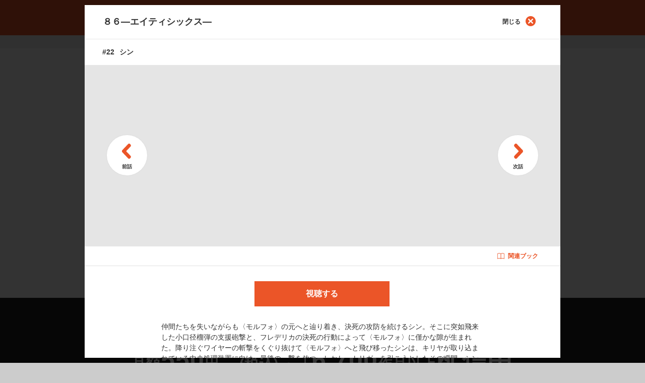

--- FILE ---
content_type: text/html;charset=UTF-8
request_url: https://animestore.docomo.ne.jp/animestore/ci_pc?workId=24555&partId=24555022
body_size: 24777
content:

<!DOCTYPE html>
<html lang=ja>
<head prefix="og: http://ogp.me/ns# fb: http://ogp.me/ns/fb# article: http://ogp.me/ns/article#">
<title>
８６―エイティシックス― #22 | dアニメストア
</title>
<meta http-equiv=Content-Type content="text/html; charset=UTF-8"/>
<meta name=Description content="仲間たちを失いながらも〈モルフォ〉の元へと辿り着き、決死の攻防を続けるシン。そこに突如飛来した小口径榴弾の支援砲撃と、フレデリカの決死の行動によって〈モルフォ〉に僅かな隙が生まれた。降り注ぐワイヤーの斬撃をくぐり抜けて〈モルフォ〉へと飛び移ったシンは、キリヤが取り込まれている中央処理装置に向け、最後の一撃を放つ。しかし、トリガーを引こうとしたその瞬間、シンの耳にある&ldquo;声&rdquo;が聞こえ――。"/>
<meta name=Keywords content="８６―エイティシックス―"/>
<meta property=fb:app_id content=572753242815579 />
<meta property=og:type content=article />
<meta property=og:locale content=ja_JP />
<meta property=og:site_name content="dアニメストア | 見たいアニメがみんな見放題 | アニメグッズ多数のオンラインショッピングサイト "/>
<meta property=og:title content="８６―エイティシックス― #22 シン"/>
<meta property=og:description content="仲間たちを失いながらも〈モルフォ〉の元へと辿り着き、決死の攻防を続けるシン。そこに突如飛来した小口径榴弾の支援砲撃と、フレデリカの決死の行動によって〈モルフォ〉に僅かな隙が生まれた。降り注ぐワイヤーの斬撃をくぐり抜けて〈モルフォ〉へと飛び移ったシンは、キリヤが取り込まれている中央処理装置に向け、最後の一撃を放つ。しかし、トリガーを引こうとしたその瞬間、シンの耳にある&ldquo;声&rdquo;が聞こえ――。"/>
<meta property=og:url content="https://animestore.docomo.ne.jp/animestore/ci_pc?workId=24555&partId=24555022"/>
<meta property=og:image content="https://cs1.animestore.docomo.ne.jp/anime/2/45/55/ybI43Q/022/_wJR_g/24555022_1_d2.jpg?1647327606706"/>
<meta property=al:android:package content=com.nttdocomo.android.danimeapp />
<meta property=al:android:app_name content="dアニメストア-無料でおためし"/>
<meta property=al:ios:app_store_id content=728214964 />
<meta property=al:ios:app_name content="dアニメストア"/>
<meta property=al:android:url content="danimestore://openWebView?url=https%3A%2F%2Fanimestore.docomo.ne.jp%2Fanimestore%2Fcd%3FpartId%3D24555022%26utm_source%3DFacebook%26utm_medium%3DSocial%26utm_campaign%3DAppLinks"/>
<meta property=al:ios:url content="jp.co.nttdocomo.animestore.launchplayer://openWebView?url=https%3A%2F%2Fanimestore.docomo.ne.jp%2Fanimestore%2Fcd%3FpartId%3D24555022%26utm_source%3DFacebook%26utm_medium%3DSocial%26utm_campaign%3DAppLinks"/>
<meta property=al:web:url content="https://animestore.docomo.ne.jp/animestore/cd?partId=24555022"/>
<link rel=canonical href="https://animestore.docomo.ne.jp/animestore/ci_pc?workId=24555&amp;partId=24555022"/>
<link rel=alternate media="only screen and (max-width: 640px)" href="https://animestore.docomo.ne.jp/animestore/cd?partId=24555022"/>
<link rel=alternate href="android-app://com.nttdocomo.android.danimeapp/danimestore/openWebView?url=https%3A%2F%2Fanimestore.docomo.ne.jp%2Fanimestore%2Fcd%3FpartId%3D24555022%26ref%3DAppIndexing"/>
<link rel=alternate href="ios-app://728214964/jp.co.nttdocomo.animestore.launchplayer/openWebView?url=https%3A%2F%2Fanimestore.docomo.ne.jp%2Fanimestore%2Fcd%3FpartId%3D24555022%26ref%3DAppIndexing"/>
<meta name=viewport content="width=device-width, initial-scale=1.0, minimum-scale=1.0, maximum-scale=1.0, user-scalable=no"/>
<meta name=format-detection content="telephone=no"/>
<meta name=apple-mobile-web-app-capable content=yes />
<meta name=apple-mobile-web-app-status-bar-style content=default />
<meta name=twitter:site content="@docomo_anime"/>
<meta name=twitter:card content=summary_large_image />
<link rel=start href="https://animestore.docomo.ne.jp/" title="dアニメストア"/>
<link rel=apple-touch-icon href="/icon.png"/>
<link rel="shortcut icon" href="/favicon.ico"/>
<link rel=icon type="image/png" href="/icon.png"/>
<link rel=stylesheet href="/css/cms/common.css?v=20251031153549">
<link rel=stylesheet href="/css/cms/bundle_for_compatibility.css?v=20251021140007">
<script src="/js/cms/jquery-3.5.1.min.js?v=20201104142000"></script>
<script src="/js/cms/jquery-migrate-3.0.1.min.js?v=20190523090929"></script>
<script src="/js/cms/common.js?v=20251218095110"></script>
<script src="/js/cms/book.js?v=20260108170007"></script>
<script src="/js/cms/kisekae_common.js?v=20220421045333"></script>
<link rel=stylesheet href="/css/cms/item.css?v=20240820142200">
<link rel=stylesheet href="/css/cms/swiper.css?v=20160309170500">
<script src="/js/cms/swiper.custom.min.js?v=20150917143534"></script>
<script src="/js/cms/modal-player.js?v=20251112181100"></script>
<script src="/js/cms/modal-addmylist.js?v=20231215144600"></script>
<script src="/js/cms/item.js?v=20250317140006"></script>
<script src="/js/PlayMovie.js?v=20251003175130"></script>
<script src="script/pc/contentIndex_pc.js?v=20260113145520" charset=UTF-8></script>
<link rel=stylesheet href="/css/cms/goods_expansion_blocks.css?v=20221129133001">
<link rel=stylesheet href="/css/cms/sprite_ec.css?v=20200901025622">
<script src="/js/cms/goods_common_API.js?v=20240124141305"></script>
<script src="/js/cms/goods_works.js?v=20211025112500"></script>
<link rel=stylesheet href="/css/cms/ichioshi_common.css?v=20230601000003">
<link rel=stylesheet href="/css/cms/ichioshi_item.css?v=20210927223531">
<script>window.COMMON.ec_title_id = "ECT0004054";</script>
<script>window.COMMON.original_book_work_id = "BKT00095474";</script>
<script>
        var workIdList = [];
        
        workIdList.push("BKT00168916");
        
        window.COMMON.related_book_work_id_list = workIdList;
    </script>
<script>
function contentPlayWrapper(partId) {
    if (window.COMMON && typeof window.COMMON.pushDataLayerDirectPlay === "function") {
        // common.jsで定義されている、ログ送信が失敗しても動画再生は行う(呼び出し元で実装)
        window.COMMON.pushDataLayerDirectPlay(partId);
    }
    contentPlay(partId);
}
</script>
<script src="/js/cms/la_recommend.js?v=20260108090000"></script>
<style>.async-hide { opacity: 0 !important} </style><link rel=stylesheet href="/css/cms/lp2024.css"></head>
<body>
<noscript><iframe src="//www.googletagmanager.com/ns.html?id=GTM-NGVNXS" height=0 width=0 style="display:none;visibility:hidden"></iframe></noscript>
<script>(function(w,d,s,l,i){w[l]=w[l]||[];w[l].push({'gtm.start':
new Date().getTime(),event:'gtm.js'});var f=d.getElementsByTagName(s)[0],
j=d.createElement(s),dl=l!='dataLayer'?'&l='+l:'';j.async=true;j.src=
'//www.googletagmanager.com/gtm.js?id='+i+dl;f.parentNode.insertBefore(j,f);
})(window,document,'script','dataLayer','GTM-NGVNXS');</script>
<script>(function(a,s,y,n,c,h,i,d,e){s.className+=' '+y;h.start=1*new Date;
h.end=i=function(){s.className=s.className.replace(RegExp(' ?'+y),'')};
(a[n]=a[n]||[]).hide=h;setTimeout(function(){i();h.end=null},c);h.timeout=c;
})(window,document.documentElement,'async-hide','dataLayer',4000,
{'GTM-NGVNXS':true});</script>
<div class=pageWrapper>
<header>
<div class=ichioshi_headerWrapper>
<div class=ichioshi_header>
<div class=logo>
<a href="https://www.dcm-b.jp/cs/top.html">スゴ得コンテンツ</a>
</div>
<div class=headerMenu>
<span class=ichioshi_status>エンタメ<br>いちおし</span>
</div>
</div>
</div>
<div class="common-p-header js-header">
<div class=common-p-header__wrapper>
<div class=common-p-header__logoContainer>
<a href="/animestore/" class=common-p-header__logo></a>
</div>
<div class=common-p-header__menuContainer>
<div class="common-p-header__accountInfo isHidden js-accountInfo">
<div class="common-c-userBalance isMaxWidth isBold js-dPointAmountContainer">
<i class="common-c-userBalance__icon isDPoint isSmall"></i>
<span class="common-c-userBalance__amount js-dPointAmount"></span>
<span class="common-c-userBalance__unit isNotChangingSP isGray">P</span>
</div>
</div>
<ul class=common-p-header__menu>
<li class="common-u-hidden js-loggedIn">
<a href=mp_viw class="common-c-iconButton isVertical">
<i class="common-c-iconButton__icon isMyPage"></i>
<span class="common-c-iconButton__text isWhite isHasMarginTop">マイページ</span>
</a>
</li>
<li class="common-u-hidden js-loggedOut">
<a href=login class="common-c-iconButton isVertical">
<i class="common-c-iconButton__icon isLogin"></i>
<span class="common-c-iconButton__text isWhite isHasMarginTop">ログイン</span>
</a>
</li>
<li>
<a href="CF/search_index" class="common-c-iconButton isVertical">
<i class="common-c-iconButton__icon isSearch"></i>
<span class="common-c-iconButton__text isWhite isHasMarginTop">さがす</span>
</a>
</li>
<li>
<div class="common-c-iconButton isVertical js-menuButton">
<i class="common-c-iconButton__icon isMenu"></i>
<span class="common-c-iconButton__text isWhite isHasMarginTop">メニュー</span>
</div>
</li>
</ul>
</div>
</div>
<div class="common-p-header__overlayMenuWrapper js-overlayMenuWrapper">
<div class="common-p-header__overlayMenu js-overlayMenu">
<div class=common-p-header__overlayMenuHeader>
<div class=common-p-header__overlayMenuHeaderLeft>
<i class="common-p-header__overlayIcon isDocomo"></i>
<span>アカウント</span>
</div>
<div class=common-p-header__overlayMenuHeaderRight>
<span class="common-u-hidden js-dAccount"></span>
<a href=login class="common-p-header__loginButton isHidden common-c-button isRed js-loggedOut">ログイン</a>
</div>
</div>
<a href=mpb_coin class="common-p-header__overlayButton isBalance isHidden common-c-button isTextWithArrow isWhite isShadow js-iosAndroidDevice">
<div class=common-p-header__balanceContainer>
<div class="common-p-header__overlayBalance common-c-userBalance isMaxWidth isBold">
<i class="common-c-userBalance__icon isDPoint isSmall"></i>
<span class="common-c-userBalance__amount isFloatLeft js-dPointAmount"></span>
<span class="common-c-userBalance__unit isNotChangingSP isGray">P</span>
</div>
<div class="common-p-header__overlayBalance common-c-userBalance isMaxWidth isBold">
<i class="common-c-userBalance__icon isCoin isSmall"></i>
<span class="common-c-userBalance__amount isFloatLeft js-coinAmount"></span>
</div>
</div>
<i class="common-c-button__icon isRightArrow"></i>
</a>
<a href=mpb_coin class="common-p-header__overlayButton isHidden common-c-button isTextWithArrow isWhite isShadow js-notIosAndroidDevice">
<div class=common-p-header__balanceContainer>
<div class="common-p-header__overlayBalance common-c-userBalance isMaxWidth isBold">
<i class="common-c-userBalance__icon isDPoint isSmall"></i>
<span class="common-c-userBalance__amount isFloatLeft js-dPointAmount"></span>
<span class="common-c-userBalance__unit isNotChangingSP isGray">P</span>
</div>
</div>
<i class="common-c-button__icon isRightArrow"></i>
</a>
<a href="/registry/index.html" class="common-p-header__overlayButton isHidden isRegister common-c-button isOrange isShadow js-registerButton">
<span>新規会員登録</span>
</a>
<a href="/animestore/" class="common-p-header__overlayButton common-c-button isWhite isTextWithArrow isShadow">
<span>アニメ</span>
<i class="common-c-button__icon isRightArrow"></i>
</a>
<div class="common-p-header__overlayButton isTwoRow">
<a href="book/tp" class="common-c-button isTextWithArrow">
<span>ブック</span>
<i class="common-c-button__icon isRightArrow"></i>
</a>
<a href="book/CF/lib" class="common-c-button isLibrary isMenu isShadow">
<i class="common-c-button__icon isLibrary"></i>
<span>ライブラリ</span>
<i class="common-c-button__icon isRightArrow"></i>
</a>
</div>
<a href="ec/tp" class="common-p-header__overlayButton common-c-button isWhite isTextWithArrow isShadow">
<span>グッズ</span>
<i class="common-c-button__icon isRightArrow"></i>
</a>
<a href="CN/CN00000001" class="common-p-header__overlayButton common-c-button isWhite isTextWithArrow isShadow">
<span>dアニメストアのお知らせ</span>
<i class="common-c-button__icon isRightArrow"></i>
</a>
<a href="#BOOK_DUMMYURL" class="common-p-header__overlayButton isHidden common-c-button isYellow isBrownText isShadow js-iosAndroidDevice">
<span>アプリダウンロード</span>
</a>
<a href="CF/howto" class="common-p-header__overlayButton common-c-button isGray isShadow">
<span>dアニメストアの使い方</span>
</a>
<a href="CF/faq" class="common-p-header__overlayButton common-c-button isGray isShadow">
<span>よくある質問／お問い合わせ</span>
</a>
<a href=req class="common-p-header__overlayButton common-c-button isGray isShadow">
<span>リクエスト</span>
</a>
<a href=campaign_hst_pc class="common-p-header__overlayButton common-c-button isGray isShadow">
<span>キャンペーン一覧</span>
</a>
<a href="CF/user_setting" class="common-p-header__overlayButton common-c-button isGray isShadow">
<span>ユーザー設定</span>
</a>
<a href=logout class="common-p-header__overlayButton isHidden common-c-button isGray isShadow js-loggedIn">
<span>dアカウント　ログアウト</span>
</a>
<a href="" class="common-p-header__overlayButton isHidden common-c-button isGray isShadow js-otherAccountLoginButton">
<span>別のdアカウントでログイン</span>
</a>
</div>
</div>
</div>
<div class="common-l-overlay js-overlay"></div>
</header>
<div data-component=itemPage>
<header class=pageHeaderSub>
<div class="breadcrumbPC onlyPc">
<ul itemscope itemtype="https://schema.org/BreadcrumbList">
<li id=breadCrumb_a itemprop=itemListElement itemscope itemtype="https://schema.org/ListItem">
<a href="https://animestore.docomo.ne.jp/" itemprop=item>
<span itemprop=name>ホーム</span>
</a>
<meta itemprop=position content=1 />
</li>
<li id=breadCrumb_b itemprop=itemListElement itemscope itemtype="https://schema.org/ListItem">
<a href="https://animestore.docomo.ne.jp/animestore/CF/search_index" itemprop=item>
<span itemprop=name>さがす</span>
</a>
<meta itemprop=position content=2 />
</li>
<li id=breadCrumb_c itemprop=itemListElement itemscope itemtype="https://schema.org/ListItem">
<a href="https://animestore.docomo.ne.jp/animestore/c_all_pc?initialCollectionKey=1" itemprop=item>
<span itemprop=name>全作品リスト[あ行]</span>
</a>
<meta itemprop=position content=3 />
</li>
<li id=breadCrumb_d itemprop=itemListElement itemscope itemtype="https://schema.org/ListItem" class=current>
<a href="https://animestore.docomo.ne.jp/animestore/ci_pc?workId=24555" itemprop=item>
<span itemprop=name>８６―エイティシックス―</span>
</a>
<meta itemprop=position content=4 />
</li>
</ul>
</div>
</header>
<div class=productWrapper>
<div class="productWrapperIn clearfix">
<div class="isMultipleImg keyVisual">
<div class=thumbnailLeft>
<div class=imgWrap16x9><img class=lazyload src="https://cs1.animestore.docomo.ne.jp/anime_kv/misc/img_lazySpace.gif" data-src="https://cs1.animestore.docomo.ne.jp/anime/2/45/55/ybI43Q/24555_1_1.png?1633656605000" width=640 height=360 alt="８６―エイティシックス―_1"></div>
</div>
<div class="thumbnailRight clearfix">
<div class=imgWrap16x9><img class=lazyload src="https://cs1.animestore.docomo.ne.jp/anime_kv/misc/img_lazySpace.gif" data-src="https://cs1.animestore.docomo.ne.jp/anime/2/45/55/ybI43Q/001/xsFQgw/24555001_1_2.png?1617863463000" width=288 height=162 alt="８６―エイティシックス―_#01_2"></div>
<div class=imgWrap16x9><img class=lazyload src="https://cs1.animestore.docomo.ne.jp/anime_kv/misc/img_lazySpace.gif" data-src="https://cs1.animestore.docomo.ne.jp/anime/2/45/55/ybI43Q/002/tIOJoQ/24555002_1_2.png?1618882205000" width=288 height=162 alt="８６―エイティシックス―_#02_2"></div>
</div>
</div>
<div class=information>
<div class=titleWrap>
<h1>８６―エイティシックス―<span>（全23話）</span></h1>
<div class=titleInformationWrap>
<ul class="optionIconContainer clearfix">
<li class=optionText>720p</li>
</ul>
<div class=countContainer>
<div class=watchRankingCount><a class=watchRankingCount__text></a>
<script>
(function(){
    if(!window.das_ci_BF00000171_scheduled){
        document.addEventListener("DOMContentLoaded",function(){
            const ranking_json = "/js/cms/ranking_work.json";
            const format = "視聴数（<genre>）：<rank>位";
            const workid = (new URL(document.location)).searchParams.get("workId");
            const json_key = 'rank_'+workid;
            const link_target="/animestore/CR/CR00000013";
            const xhr = new XMLHttpRequest();
            xhr.onreadystatechange = function() {
                if (this.readyState == 4 && this.status == 200) {
                    const rankdata = JSON.parse(xhr.responseText);
                    if(rankdata.hasOwnProperty(json_key)){
                        var data = rankdata[json_key];
                        var elems = document.querySelectorAll(".watchRankingCount__text");
                        for(let i=0;i<elems.length;i++){
                            var elem = elems[i];
                            elem.innerText = format.replace("<rank>",data.rank).replace("<genre>",data.genreTitle.replace("すべて","総合"));
                            elem.href=link_target;
                        }
                    }
                }
            };
            let dt = new Date();
            let param = "?dt="+dt.getFullYear()+("000"+(dt.getMonth()+1)).substr(-2)+("000"+dt.getDate()).substr(-2);
            xhr.open("GET", ranking_json+param, true);
            xhr.send();
        });
    }
    window.das_ci_BF00000171_scheduled=true;
})();
</script></div>
<div class=favoriteCount>気になる登録数：<span>205770</span></div>
</div>
</div>
<div class="itemRelatedContainer isSpLayout">
<div class=itemRelatedContainer__item>
<span class="c-campaignBubble isTop isHidden js-relatedButtonCampaign"></span>
<a href="#bookRelatedSection" class=relatedButton><i class="relatedButton__icon isBook"></i>関連ブック</a>
</div>
</div>
<div class="actionArea clearfix">
<div class="countContainer onlyPcLayout">
<div class=watchRankingCount><a class=watchRankingCount__text></a>
<script>
(function(){
    if(!window.das_ci_BF00000171_scheduled){
        document.addEventListener("DOMContentLoaded",function(){
            const ranking_json = "/js/cms/ranking_work.json";
            const format = "視聴数（<genre>）：<rank>位";
            const workid = (new URL(document.location)).searchParams.get("workId");
            const json_key = 'rank_'+workid;
            const link_target="/animestore/CR/CR00000013";
            const xhr = new XMLHttpRequest();
            xhr.onreadystatechange = function() {
                if (this.readyState == 4 && this.status == 200) {
                    const rankdata = JSON.parse(xhr.responseText);
                    if(rankdata.hasOwnProperty(json_key)){
                        var data = rankdata[json_key];
                        var elems = document.querySelectorAll(".watchRankingCount__text");
                        for(let i=0;i<elems.length;i++){
                            var elem = elems[i];
                            elem.innerText = format.replace("<rank>",data.rank).replace("<genre>",data.genreTitle.replace("すべて","総合"));
                            elem.href=link_target;
                        }
                    }
                }
            };
            let dt = new Date();
            let param = "?dt="+dt.getFullYear()+("000"+(dt.getMonth()+1)).substr(-2)+("000"+dt.getDate()).substr(-2);
            xhr.open("GET", ranking_json+param, true);
            xhr.send();
        });
    }
    window.das_ci_BF00000171_scheduled=true;
})();
</script></div>
<div class=favoriteCount>気になる登録数：<span>205770</span></div>
</div>
</div>
</div>
</div>
<div class="itemRelatedContainer isPcLayout">
<ul class="optionIconContainer clearfix">
<li class=optionText>720p</li>
</ul>
<div class=itemRelatedContainer__item>
<span class="c-campaignBubble isRight isHidden js-relatedButtonCampaign"></span>
<a href="#bookRelatedSection" class=relatedButton><i class="relatedButton__icon isBook"></i>関連ブック</a>
</div>
</div>
</div>
</div>
<div class=main-Area>
<main class=main-Area>
<div class=basic-Wrap_04>
<section class="mainVisual-Area basic-Area">
<div class="mainVisual-Txt clearfix" style="display: block;">
<div class=mainVisual-Txtsub>
<h2 class=mainVisual-Ttl><span>見たいアニメが<br class=onlySpLayout>みんな見放題</span><small style="vertical-align: text-top;">※1</small></h2>
<p class=mainVisual-Lead style="line-height: 1.2;">月額<em>550</em>円<small style="vertical-align: top;">※2,3</small>(税込) ～<span class="hide_SP line">｜</span><br class=hide_PC><em>6,700</em>作品以上<em>配信中</em></p>
<ul class=komeList>
<li>1 一部個別課金あり</li>
<li>2 2026年2月1日より月額660円(税込)に改定いたします。</li>
<li>3 <span class=onlyBrowser>App Store/Google Play</span><span class=onlyIosAppli>App Store</span><span class=onlyAndroidAppli>Google Play</span>でのご契約は月額650円(税込)です。<br>
<span class=notAndroidAppli>App Storeでのご契約は2026年2月1日より月額760円（税込）に改定いたします。</span><br class=notAndroidAppli>
<span class=notIosAppli>Google Playでのご契約は2026年2月10日より月額760円（税込）に改定いたします。</span><br class=notIosAppli>
<span class=notIosAppli>なお、Google Playにて2026年1月7日以降にご契約の場合は最初の課金日より改定後のご利用料金となります。</span><br class=notIosAppli>
詳細は<a href="https://www.docomo.ne.jp/info/news_release/2025/11/19_00.html" onclick="window.openExternalLinks(this.href);return false;">コチラ</a>。<br></li>
</ul>
</div>
</div>
</section>
</div>
</main>
<div class="mainBtn-Area basic-Space_01 notIosAppli notAndroidAppli">
<p class="about mainBtn-Txt">＼本日入ると最大<em><strong class=month></strong>月<strong class=day></strong>日</em>まで無料／</p>
<div class=mainBtn-Block><a href="https://service.smt.docomo.ne.jp/procedure2/C0484-K/ifauth/common/register?serviceCode=C0484&eventCode=DOCOMODANIMESTOREEVENTCODEZ00005&flow=flow"><span class="fs-Small fc-Yellow">ドコモのケータイ以外もOK</span><br>はじめての方は初月無料でおためし<p class=mainBtn-Comments>※アプリから入会いただく場合は入会日から14日間無料</p></a></div>
</div>
<div class=basic-Wrap_01>
<ul class="anchor-Area anchor-Area2 basic-Area">
<li class=anchor-Btn><a href="#lineup-Area">アニメもブックも<br class=SPhide>楽しめる！</a></li>
<li class=anchor-Btn><a href="#commitment-Area">こだわりの機能／<br class=SPhide>お得なサービス</a></li>
<li class=anchor-Btn><a href="#question-Area">よくある<br class=hide_PC>質問</a></li>
</ul>
</div>
</div>
<div class="contentsWrapper itemIndex slider">
<div class=accordionWrapper>
<p class=copy></p>
<div class="outlineWrapper nonmemberOutline">
<section>
<h2 class=btnOutlineAccordion><a href="javascript:void(0);" class=clearfix>あらすじ ／ ジャンル<span><i class="icon iconCircleArrowOrangeDown"></i></span></a></h2>
<div class=outlineContainer>
<p>
ギアーデ帝国が開発した完全自律無人戦闘機械〈レギオン〉の侵攻に対応すべく、その隣国であるサンマグノリア共和国が開発した無人戦闘機械〈ジャガーノート〉。だが、無人機とは名ばかりであり、そこには&ldquo;人&rdquo;として認められていない者たち――エイティシックス――が搭乗し、道具のように扱われていたのである。エイティシックスで編成された部隊〈スピアヘッド〉の隊長である少年・シンは、ただ死を待つような絶望的な戦場の中で、ある目的のために戦いを続けていた。そこに新たな指揮管制官〈ハンドラー〉として、共和国軍人のエリート・レーナが着任する。彼女はエイティシックスたちの犠牲の元に成り立つ共和国の体制を嫌悪しており、&ldquo;人型の豚&rdquo;として蔑まれていた彼らに人間として接しようとしていた。死と隣り合わせに最前線に立ち続けるエイティシックスの少年と、将来を嘱望されるエリートの才女。決して交わることがなかったはずのふたりが、激しい戦いの中で未来を見る――。
</p>
<div class=footerLink><a href="gen?genreCd=11">SF/ファンタジー</a></div>
<div class=footerLink><a href="gen?genreCd=19">戦争/ミリタリー</a></div>
<div class=footerLink><a href="gen?genreCd=13">アクション/バトル</a></div>
<div class="btnArea more onlySpLayout" style=display:none>
<a href="javascript:void(0);" class=btnMore>さらに見る<i class="icon iconCircleArrowOrangeDown"></i></a>
</div>
<div class="btnArea close">
<a href="javascript:void(0);" class=btnClose>閉じる<i class="icon iconCircleClose"></i></a>
</div>
</div>
</section>
</div>
<div class=episodeWrapper>
<section>
<h2 class=btnEpisodeAccordion><a href="javascript:void(0);" class=clearfix>エピソード（全23話）<i class="icon iconCircleArrowOrangeDown"></i></a></h2>
<div class="episodeSwiper clearfix swiper-container" style=display:block>
<div class="episodeContainer itemWrapper swiper-wrapper">
<div class=swiper-slide>
<div class="itemModule list">
<section class=clearfix>
<a id=episodePartId24555001 href="cd_pc?partId=24555001" class="clearfix ">
<div class=thumbnailContainer>
<div class=progress><span class=progressBar><span class=progressCompleted style="width: 0%;"></span></span></div>
<div class=imgWrap16x9><img class=lazyload src="https://cs1.animestore.docomo.ne.jp/anime_kv/misc/img_lazySpace.gif" data-src="https://cs1.animestore.docomo.ne.jp/anime/2/45/55/ybI43Q/001/xsFQgw/24555001_1_2.png?1617863463000" width=288 height=162 alt="８６―エイティシックス―_#01_2"></div>
</div>
<div class=textContainer>
<span class=line1><span class=number>#01</span></span>
<h3 class=line2><span>アンダーテイカー</span></h3>
<ul class=optionIconContainer>
</ul>
</div>
</a>
</section>
</div>
<div class="itemModule list">
<section class=clearfix>
<a id=episodePartId24555002 href="cd_pc?partId=24555002" class="clearfix ">
<div class=thumbnailContainer>
<div class=progress><span class=progressBar><span class=progressCompleted style="width: 0%;"></span></span></div>
<div class=imgWrap16x9><img class=lazyload src="https://cs1.animestore.docomo.ne.jp/anime_kv/misc/img_lazySpace.gif" data-src="https://cs1.animestore.docomo.ne.jp/anime/2/45/55/ybI43Q/002/tIOJoQ/24555002_1_2.png?1618882205000" width=288 height=162 alt="８６―エイティシックス―_#02_2"></div>
</div>
<div class=textContainer>
<span class=line1><span class=number>#02</span></span>
<h3 class=line2><span>スピアヘッド</span></h3>
<ul class=optionIconContainer>
</ul>
</div>
</a>
</section>
</div>
<div class="itemModule list">
<section class=clearfix>
<a id=episodePartId24555003 href="cd_pc?partId=24555003" class="clearfix ">
<div class=thumbnailContainer>
<div class=progress><span class=progressBar><span class=progressCompleted style="width: 0%;"></span></span></div>
<div class=imgWrap16x9><img class=lazyload src="https://cs1.animestore.docomo.ne.jp/anime_kv/misc/img_lazySpace.gif" data-src="https://cs1.animestore.docomo.ne.jp/anime/2/45/55/ybI43Q/003/jTtRTA/24555003_1_2.png?1619400605000" width=288 height=162 alt="８６―エイティシックス―_#03_2"></div>
</div>
<div class=textContainer>
<span class=line1><span class=number>#03</span></span>
<h3 class=line2><span>死にたくない</span></h3>
<ul class=optionIconContainer>
</ul>
</div>
</a>
</section>
</div>
<div class="itemModule list">
<section class=clearfix>
<a id=episodePartId24555004 href="cd_pc?partId=24555004" class="clearfix ">
<div class=thumbnailContainer>
<div class=progress><span class=progressBar><span class=progressCompleted style="width: 0%;"></span></span></div>
<div class=imgWrap16x9><img class=lazyload src="https://cs1.animestore.docomo.ne.jp/anime_kv/misc/img_lazySpace.gif" data-src="https://cs1.animestore.docomo.ne.jp/anime/2/45/55/ybI43Q/004/-QZf2A/24555004_1_2.png?1619766276000" width=288 height=162 alt="８６―エイティシックス―_#04_2"></div>
</div>
<div class=textContainer>
<span class=line1><span class=number>#04</span></span>
<h3 class=line2><span>本当の名前を</span></h3>
<ul class=optionIconContainer>
</ul>
</div>
</a>
</section>
</div>
<div class="itemModule list">
<section class=clearfix>
<a id=episodePartId24555005 href="cd_pc?partId=24555005" class="clearfix ">
<div class=thumbnailContainer>
<div class=progress><span class=progressBar><span class=progressCompleted style="width: 0%;"></span></span></div>
<div class=imgWrap16x9><img class=lazyload src="https://cs1.animestore.docomo.ne.jp/anime_kv/misc/img_lazySpace.gif" data-src="https://cs1.animestore.docomo.ne.jp/anime/2/45/55/ybI43Q/005/me5_IA/24555005_1_2.png?1620610428000" width=288 height=162 alt="８６―エイティシックス―_#05_2"></div>
</div>
<div class=textContainer>
<span class=line1><span class=number>#05</span></span>
<h3 class=line2><span>私も一緒に</span></h3>
<ul class=optionIconContainer>
</ul>
</div>
</a>
</section>
</div>
<div class="itemModule list">
<section class=clearfix>
<a id=episodePartId24555006 href="cd_pc?partId=24555006" class="clearfix ">
<div class=thumbnailContainer>
<div class=progress><span class=progressBar><span class=progressCompleted style="width: 0%;"></span></span></div>
<div class=imgWrap16x9><img class=lazyload src="https://cs1.animestore.docomo.ne.jp/anime_kv/misc/img_lazySpace.gif" data-src="https://cs1.animestore.docomo.ne.jp/anime/2/45/55/ybI43Q/006/DczMfA/24555006_1_2.png?1620981006000" width=288 height=162 alt="８６―エイティシックス―_#06_2"></div>
</div>
<div class=textContainer>
<span class=line1><span class=number>#06</span></span>
<h3 class=line2><span>最後まで</span></h3>
<ul class=optionIconContainer>
</ul>
</div>
</a>
</section>
</div>
<div class="itemModule list">
<section class=clearfix>
<a id=episodePartId24555007 href="cd_pc?partId=24555007" class="clearfix ">
<div class=thumbnailContainer>
<div class=progress><span class=progressBar><span class=progressCompleted style="width: 0%;"></span></span></div>
<div class=imgWrap16x9><img class=lazyload src="https://cs1.animestore.docomo.ne.jp/anime_kv/misc/img_lazySpace.gif" data-src="https://cs1.animestore.docomo.ne.jp/anime/2/45/55/ybI43Q/007/Fiup7g/24555007_1_2.png?1621585875000" width=288 height=162 alt="８６―エイティシックス―_#07_2"></div>
</div>
<div class=textContainer>
<span class=line1><span class=number>#07</span></span>
<h3 class=line2><span>忘れないでいてくれますか？</span></h3>
<ul class=optionIconContainer>
</ul>
</div>
</a>
</section>
</div>
<div class="itemModule list">
<section class=clearfix>
<a id=episodePartId24555008 href="cd_pc?partId=24555008" class="clearfix ">
<div class=thumbnailContainer>
<div class=progress><span class=progressBar><span class=progressCompleted style="width: 0%;"></span></span></div>
<div class=imgWrap16x9><img class=lazyload src="https://cs1.animestore.docomo.ne.jp/anime_kv/misc/img_lazySpace.gif" data-src="https://cs1.animestore.docomo.ne.jp/anime/2/45/55/ybI43Q/008/5YhvoA/24555008_1_2.png?1622424680000" width=288 height=162 alt="８６―エイティシックス―_#08_2"></div>
</div>
<div class=textContainer>
<span class=line1><span class=number>#08</span></span>
<h3 class=line2><span>行こう</span></h3>
<ul class=optionIconContainer>
</ul>
</div>
</a>
</section>
</div>
<div class="itemModule list">
<section class=clearfix>
<a id=episodePartId24555009 href="cd_pc?partId=24555009" class="clearfix ">
<div class=thumbnailContainer>
<div class=progress><span class=progressBar><span class=progressCompleted style="width: 0%;"></span></span></div>
<div class=imgWrap16x9><img class=lazyload src="https://cs1.animestore.docomo.ne.jp/anime_kv/misc/img_lazySpace.gif" data-src="https://cs1.animestore.docomo.ne.jp/anime/2/45/55/ybI43Q/009/eLkgjQ/24555009_1_2.png?1623040358000" width=288 height=162 alt="８６―エイティシックス―_#09_2"></div>
</div>
<div class=textContainer>
<span class=line1><span class=number>#09</span></span>
<h3 class=line2><span>さよなら</span></h3>
<ul class=optionIconContainer>
</ul>
</div>
</a>
</section>
</div>
<div class="itemModule list">
<section class=clearfix>
<a id=episodePartId24555010 href="cd_pc?partId=24555010" class="clearfix ">
<div class=thumbnailContainer>
<div class=progress><span class=progressBar><span class=progressCompleted style="width: 0%;"></span></span></div>
<div class=imgWrap16x9><img class=lazyload src="https://cs1.animestore.docomo.ne.jp/anime_kv/misc/img_lazySpace.gif" data-src="https://cs1.animestore.docomo.ne.jp/anime/2/45/55/ybI43Q/010/knrgfA/24555010_1_2.png?1623634226000" width=288 height=162 alt="８６―エイティシックス―_#10_2"></div>
</div>
<div class=textContainer>
<span class=line1><span class=number>#10</span></span>
<h3 class=line2><span>ありがとう</span></h3>
<ul class=optionIconContainer>
</ul>
</div>
</a>
</section>
</div>
<div class="itemModule list">
<section class=clearfix>
<a id=episodePartId24555011 href="cd_pc?partId=24555011" class="clearfix ">
<div class=thumbnailContainer>
<div class=progress><span class=progressBar><span class=progressCompleted style="width: 0%;"></span></span></div>
<div class=imgWrap16x9><img class=lazyload src="https://cs1.animestore.docomo.ne.jp/anime_kv/misc/img_lazySpace.gif" data-src="https://cs1.animestore.docomo.ne.jp/anime/2/45/55/ybI43Q/011/KAqi2g/24555011_1_2.png?1624329006000" width=288 height=162 alt="８６―エイティシックス―_#11_2"></div>
</div>
<div class=textContainer>
<span class=line1><span class=number>#11</span></span>
<h3 class=line2><span>行くよ</span></h3>
<ul class=optionIconContainer>
</ul>
</div>
</a>
</section>
</div>
<div class="itemModule list">
<section class=clearfix>
<a id=episodePartId24555012 href="cd_pc?partId=24555012" class="clearfix ">
<div class=thumbnailContainer>
<div class=progress><span class=progressBar><span class=progressCompleted style="width: 0%;"></span></span></div>
<div class=imgWrap16x9><img class=lazyload src="https://cs1.animestore.docomo.ne.jp/anime_kv/misc/img_lazySpace.gif" data-src="https://cs1.animestore.docomo.ne.jp/anime/2/45/55/ybI43Q/012/qj-sBw/24555012_1_2.png?1633582839000" width=288 height=162 alt="８６―エイティシックス―_#12_2"></div>
</div>
<div class=textContainer>
<span class=line1><span class=number>#12</span></span>
<h3 class=line2><span>ようこそ</span></h3>
<ul class=optionIconContainer>
</ul>
</div>
</a>
</section>
</div>
</div>
<div class=swiper-slide>
<div class="itemModule list">
<section class=clearfix>
<a id=episodePartId24555013 href="cd_pc?partId=24555013" class="clearfix ">
<div class=thumbnailContainer>
<div class=progress><span class=progressBar><span class=progressCompleted style="width: 0%;"></span></span></div>
<div class=imgWrap16x9><img class=lazyload src="https://cs1.animestore.docomo.ne.jp/anime_kv/misc/img_lazySpace.gif" data-src="https://cs1.animestore.docomo.ne.jp/anime/2/45/55/ybI43Q/013/6LZy6w/24555013_1_2.png?1634027439000" width=288 height=162 alt="８６―エイティシックス―_#13_2"></div>
</div>
<div class=textContainer>
<span class=line1><span class=number>#13</span></span>
<h3 class=line2><span>今更そんなこと</span></h3>
<ul class=optionIconContainer>
</ul>
</div>
</a>
</section>
</div>
<div class="itemModule list">
<section class=clearfix>
<a id=episodePartId24555014 href="cd_pc?partId=24555014" class="clearfix ">
<div class=thumbnailContainer>
<div class=progress><span class=progressBar><span class=progressCompleted style="width: 0%;"></span></span></div>
<div class=imgWrap16x9><img class=lazyload src="https://cs1.animestore.docomo.ne.jp/anime_kv/misc/img_lazySpace.gif" data-src="https://cs1.animestore.docomo.ne.jp/anime/2/45/55/ybI43Q/014/cepuVw/24555014_1_2.png?1634520633000" width=288 height=162 alt="８６―エイティシックス―_#14_2"></div>
</div>
<div class=textContainer>
<span class=line1><span class=number>#14</span></span>
<h3 class=line2><span>よろしく</span></h3>
<ul class=optionIconContainer>
</ul>
</div>
</a>
</section>
</div>
<div class="itemModule list">
<section class=clearfix>
<a id=episodePartId24555015 href="cd_pc?partId=24555015" class="clearfix ">
<div class=thumbnailContainer>
<div class=progress><span class=progressBar><span class=progressCompleted style="width: 0%;"></span></span></div>
<div class=imgWrap16x9><img class=lazyload src="https://cs1.animestore.docomo.ne.jp/anime_kv/misc/img_lazySpace.gif" data-src="https://cs1.animestore.docomo.ne.jp/anime/2/45/55/ybI43Q/015/vNTSFA/24555015_1_2.png?1635219039000" width=288 height=162 alt="８６―エイティシックス―_#15_2"></div>
</div>
<div class=textContainer>
<span class=line1><span class=number>#15</span></span>
<h3 class=line2><span>おかえりなさい</span></h3>
<ul class=optionIconContainer>
</ul>
</div>
</a>
</section>
</div>
<div class="itemModule list">
<section class=clearfix>
<a id=episodePartId24555016 href="cd_pc?partId=24555016" class="clearfix ">
<div class=thumbnailContainer>
<div class=progress><span class=progressBar><span class=progressCompleted style="width: 0%;"></span></span></div>
<div class=imgWrap16x9><img class=lazyload src="https://cs1.animestore.docomo.ne.jp/anime_kv/misc/img_lazySpace.gif" data-src="https://cs1.animestore.docomo.ne.jp/anime/2/45/55/ybI43Q/016/gu6DRg/24555016_1_2.png?1635991208000" width=288 height=162 alt="８６―エイティシックス―_#16_2"></div>
</div>
<div class=textContainer>
<span class=line1><span class=number>#16</span></span>
<h3 class=line2><span>それでも</span></h3>
<ul class=optionIconContainer>
</ul>
</div>
</a>
</section>
</div>
<div class="itemModule list">
<section class=clearfix>
<a id=episodePartId24555017 href="cd_pc?partId=24555017" class="clearfix ">
<div class=thumbnailContainer>
<div class=progress><span class=progressBar><span class=progressCompleted style="width: 0%;"></span></span></div>
<div class=imgWrap16x9><img class=lazyload src="https://cs1.animestore.docomo.ne.jp/anime_kv/misc/img_lazySpace.gif" data-src="https://cs1.animestore.docomo.ne.jp/anime/2/45/55/ybI43Q/017/1lWDfw/24555017_1_2.png?1636533041000" width=288 height=162 alt="８６―エイティシックス―_#17_2"></div>
</div>
<div class=textContainer>
<span class=line1><span class=number>#17</span></span>
<h3 class=line2><span>忘れません</span></h3>
<ul class=optionIconContainer>
</ul>
</div>
</a>
</section>
</div>
<div class="itemModule list">
<section class=clearfix>
<a id=episodePartId24555018 href="cd_pc?partId=24555018" class="clearfix ">
<div class=thumbnailContainer>
<div class=progress><span class=progressBar><span class=progressCompleted style="width: 0%;"></span></span></div>
<div class=imgWrap16x9><img class=lazyload src="https://cs1.animestore.docomo.ne.jp/anime_kv/misc/img_lazySpace.gif" data-src="https://cs1.animestore.docomo.ne.jp/anime/2/45/55/ybI43Q/018/itTDeg/24555018_1_2.png?1637818241000" width=288 height=162 alt="８６―エイティシックス―_#18_2"></div>
</div>
<div class=textContainer>
<span class=line1><span class=number>#18</span></span>
<h3 class=line2><span>本当は</span></h3>
<ul class=optionIconContainer>
</ul>
</div>
</a>
</section>
</div>
<div class="itemModule list">
<section class=clearfix>
<a id=episodePartId24555019 href="cd_pc?partId=24555019" class="clearfix ">
<div class=thumbnailContainer>
<div class=progress><span class=progressBar><span class=progressCompleted style="width: 0%;"></span></span></div>
<div class=imgWrap16x9><img class=lazyload src="https://cs1.animestore.docomo.ne.jp/anime_kv/misc/img_lazySpace.gif" data-src="https://cs1.animestore.docomo.ne.jp/anime/2/45/55/ybI43Q/019/h07vIw/24555019_1_2.png?1639098046000" width=288 height=162 alt="８６―エイティシックス―_#19_2"></div>
</div>
<div class=textContainer>
<span class=line1><span class=number>#19</span></span>
<h3 class=line2><span>いっそ このまま</span></h3>
<ul class=optionIconContainer>
</ul>
</div>
</a>
</section>
</div>
<div class="itemModule list">
<section class=clearfix>
<a id=episodePartId24555020 href="cd_pc?partId=24555020" class="clearfix ">
<div class=thumbnailContainer>
<div class=progress><span class=progressBar><span class=progressCompleted style="width: 0%;"></span></span></div>
<div class=imgWrap16x9><img class=lazyload src="https://cs1.animestore.docomo.ne.jp/anime_kv/misc/img_lazySpace.gif" data-src="https://cs1.animestore.docomo.ne.jp/anime/2/45/55/ybI43Q/020/oH8OHQ/24555020_1_2.png?1640232117948" width=288 height=162 alt="８６―エイティシックス―_#20_2"></div>
</div>
<div class=textContainer>
<span class=line1><span class=number>#20</span></span>
<h3 class=line2><span>死ぬまで一緒に</span></h3>
<ul class=optionIconContainer>
</ul>
</div>
</a>
</section>
</div>
<div class="itemModule list">
<section class=clearfix>
<a id=episodePartId24555021 href="cd_pc?partId=24555021" class="clearfix ">
<div class=thumbnailContainer>
<div class=progress><span class=progressBar><span class=progressCompleted style="width: 0%;"></span></span></div>
<div class=imgWrap16x9><img class=lazyload src="https://cs1.animestore.docomo.ne.jp/anime_kv/misc/img_lazySpace.gif" data-src="https://cs1.animestore.docomo.ne.jp/anime/2/45/55/ybI43Q/021/r8H6ww/24555021_1_2.png?1640574066430" width=288 height=162 alt="８６―エイティシックス―_#21_2"></div>
</div>
<div class=textContainer>
<span class=line1><span class=number>#21</span></span>
<h3 class=line2><span>もうこれしか</span></h3>
<ul class=optionIconContainer>
</ul>
</div>
</a>
</section>
</div>
<div class="itemModule list">
<section class=clearfix>
<a id=episodePartId24555022 href="cd_pc?partId=24555022" class="clearfix ">
<div class=thumbnailContainer>
<div class=progress><span class=progressBar><span class=progressCompleted style="width: 0%;"></span></span></div>
<div class=imgWrap16x9><img class=lazyload src="https://cs1.animestore.docomo.ne.jp/anime_kv/misc/img_lazySpace.gif" data-src="https://cs1.animestore.docomo.ne.jp/anime/2/45/55/ybI43Q/022/_wJR_g/24555022_1_2.png?1647327606706" width=288 height=162 alt="８６―エイティシックス―_#22_2"></div>
</div>
<div class=textContainer>
<span class=line1><span class=number>#22</span></span>
<h3 class=line2><span>シン</span></h3>
<ul class=optionIconContainer>
</ul>
</div>
</a>
</section>
</div>
<div class="itemModule list">
<section class=clearfix>
<a id=episodePartId24555023 href="cd_pc?partId=24555023" class="clearfix ">
<div class=thumbnailContainer>
<div class=progress><span class=progressBar><span class=progressCompleted style="width: 0%;"></span></span></div>
<div class=imgWrap16x9><img class=lazyload src="https://cs1.animestore.docomo.ne.jp/anime_kv/misc/img_lazySpace.gif" data-src="https://cs1.animestore.docomo.ne.jp/anime/2/45/55/ybI43Q/023/xoDjbA/24555023_1_2.png?1648094446729" width=288 height=162 alt="８６―エイティシックス―_#23_2"></div>
</div>
<div class=textContainer>
<span class=line1><span class=number>#23</span></span>
<h3 class=line2><span>ハンドラー・ワン</span></h3>
<ul class=optionIconContainer>
</ul>
</div>
</a>
</section>
</div>
</div>
<div class="btnArea onlySpLayout" style=display:none>
<a href="javascript:void(0);" class=btnMore>さらに見る<i class="icon iconCircleArrowOrangeDown"></i></a>
</div>
<div class="btnArea onlySpLayout">
<a href="javascript:void(0);" class=btnClose>閉じる<i class="icon iconCircleClose"></i></a>
</div>
</div>
</div>
<div class="btnEpisodeNext btnSwiperNext"></div>
<div class="btnEpisodePrev btnSwiperPrev"></div>
</section>
</div>
<div class=castWrapper>
<section>
<h2 class=btnCastAccordion><a href="javascript:void(0);" class=clearfix>キャスト ／ スタッフ<span><i class="icon iconCircleArrowOrangeDown"></i></span></a></h2>
<div class=castContainer>
<p>[キャスト]<br>
シンエイ・ノウゼン:千葉翔也／ヴラディレーナ・ミリーゼ:長谷川育美／ライデン・シュガ:山下誠一郎／セオト・リッカ:藤原夏海／アンジュ・エマ:早見沙織／クレナ・ククミラ:鈴代紗弓／カイエ・タニヤ:白石晴香／ダイヤ・イルマ:石谷春貴／ハルト・キーツ:山下大輝／クジョー・ニコ:村田太志／ルイ・キノ:植木慎英／チセ・オーセン:小野将夢／トーマ・ソービ:福原かつみ／トウザン・サシャ:坂 泰斗／レッカ・リン:石上静香／ミクリ・カイロゥ:貫井柚佳／マイナ・ヤトミカ:風間万裕子／アンリエッタ・ペンローズ:杉山里穂／ジェローム・カールシュタール:三上 哲／レフ・アルドレヒト:楠 大典
</p>
<p>[スタッフ]<br>
原作:安里アサト (「電撃文庫」刊)／原作イラスト:しらび／メカニックデザイン:Ⅰ-Ⅳ／監督:石井俊匡／シリーズ構成:大野敏哉／キャラクターデザイン・総作画監:川上哲也／美術監督:野村正信・堀越由美／背景:美峰／色彩設計:安部なぎさ／CG監督:吉田裕行／CG制作:白組／撮影監督:岡﨑正春／編集:三嶋章紀／音響監督:明田川 仁／音楽:澤野弘之・KOHTA YAMAMOTO／制作:A-1 Pictures
</p>
<p>[製作年]<br>
2021年
</p>
<p>&copy;2020 安里アサト/KADOKAWA/Project-86</p>
<div class=btnArea>
<a href="javascript:void(0);" class=btnClose>閉じる<i class="icon iconCircleClose"></i></a>
</div>
</div>
</section>
</div>
</div>
</div>
<div class=main-Area>
<div class=basic-Wrap_02>
<section id=lineup-Area class="lineup-Area variable-Area">
<div class=widthLimit>
<h2 class="h2Ttl basic-Space_02"><span class=not-Wrap>dアニメストアなら</span><span class=not-Wrap>今期アニメがいち早く見られる！</span></h2>
<article id=lineup class="swiperSection onlyEnableJs">
<div id=fast class="contentsWrapper swiperWrapper">
<div class=contentsWrapperIn>
<section>
<div class="swiper-container swiper2x4">
<div class="itemWrapper swiper-wrapper"></div>
</div>
<div class=btnSwiperNextWrap>
<div class=btnSwiperNext></div>
</div>
<div class=btnSwiperPrevWrap>
<div class=btnSwiperPrev></div>
</div>
</section>
</div>
</div>
</article>
<h2 class="h2Ttl basic-Space_02"><span class=not-Wrap>dアニメストアなら</span><span class=not-Wrap>名作・話題作も見放題！</span></h2>
<article id=lineup class="swiperSection onlyEnableJs">
<div id=male class="contentsWrapper swiperWrapper">
<div class=contentsWrapperIn>
<section>
<div class="swiper-container swiper2x4">
<div class="itemWrapper swiper-wrapper"></div>
</div>
<div class=btnSwiperNextWrap>
<div class=btnSwiperNext></div>
</div>
<div class=btnSwiperPrevWrap>
<div class=btnSwiperPrev></div>
</div>
</section>
</div>
</div>
</article>
<h2 class="h2Ttl basic-Space_02"><span class=not-Wrap>dアニメストアなら</span><span class=not-Wrap>原作コミック＆ノベルも購入できる！</span></h2>
</div>
<article id=bookLineup class=widthUnlimit>
<div data-component=bookLpBlock></div>
</article>
</section>
</div>
<div class="basic-Wrap_03 notIosAppli notAndroidAppli">
<div class=appBtn-Area>
<div>
<p class="about appBtn-Txt">アプリからの加入もOK！</p>
<ul class=appBtn-Area_List>
<li>月額650円（税込）
<ul class=komeList>
<li>App Storeでのご契約は2026年2月1日より月額760円（税込）に改定いたします。<br>
Google Playでのご契約は2026年2月10日より月額760円（税込）に改定いたします。<br>
なお、Google Playにて2026年1月7日以降にご契約の場合は最初の課金日より改定後のご利用料金となります。</li>
</ul>
</li>
<li>はじめてなら14日無料</li>
</ul>
</div>
<div>
<ul class=installBtn-Wrap>
<li class=installBtn>
<div class="not_ios_app_only notPcBrowser"><a class=andrd_link href="https://play.google.com/store/apps/details?id=com.nttdocomo.android.danimeapp" onclick="window.openExternalLinks(this.href);return false;"><img class=lazyload style="max-width: 250px; width: 100%;" src="https://cs1.animestore.docomo.ne.jp/anime_kv/html/BF/img/lp020_googleplay_badge.png" alt="Google Play で手に入れよう"/></a></div>
<div class=onlyPcBrowser><a href="https://play.google.com/store/apps/details?id=com.nttdocomo.android.danimeapp" onclick="window.openExternalLinks(this.href);return false;"><img class=lazyload style="max-width: 250px; width: 100%;" src="https://cs1.animestore.docomo.ne.jp/anime_kv/html/BF/img/lp020_googleplay_badge.png" alt="Google Play で手に入れよう"/></a></div>
<div class=ios_app_only><a href="jp.co.nttdocomo.animestore.launchplayer://openWebBrowser?url=https%3A%2F%2Fplay.google.com%2Fstore%2Fapps%2Fdetails%3Fid%3Dcom.nttdocomo.android.danimeapp"><img class=lazyload style="max-width: 250px; width: 100%;" src="https://cs1.animestore.docomo.ne.jp/anime_kv/html/BF/img/lp020_googleplay_badge.png" alt="Google Play で手に入れよう"/></a></div>
</li>
<li class="installBtn notAndroidAppli">
<div class=not_ios_app_only><a class=ios_link href="https://apps.apple.com/jp/app/id728214964" onclick="window.openExternalLinks(this.href);return false;"><img class=lazyload style="max-width: 283px; width: 100%;" src="https://cs1.animestore.docomo.ne.jp/anime_kv/html/BF/img/lp020_appstore_badge.png" alt="App Store からダウンロード"/></a></div>
<div class=ios_app_only><a href="jp.co.nttdocomo.animestore.launchplayer://openWebBrowser?url=https%3A%2F%2Fapps.apple.com%2Fjp%2Fapp%2Fid728214964"><img class=lazyload style="max-width: 283px; width: 100%;" src="https://cs1.animestore.docomo.ne.jp/anime_kv/html/BF/img/lp020_appstore_badge.png" alt="App Store からダウンロード"/></a></div>
</li>
</ul>
</div>
</div>
</div>
<div class=basic-Wrap_01>
<section id=commitment-Area class="commitment-Area basic-Area">
<h2 class=h2Ttl>アニメ専門の見放題サービスだからこその、<br class=SPhide>
アニメライフが充実するこだわりがいっぱい！</h2>
<ul class=commitment-AreaBox>
<li class="commitment-List2 commitment-List2_pink">
<dl>
<dt><h4>快適・便利にアニメを視聴！</h4></dt>
<dd class=commitment-List-Wrap>
<div class=commitment-List2_img><img class=lazyload src="https://cs1.animestore.docomo.ne.jp/anime_kv/html/BF/img/lp030_commitment-img01_20240323.jpg" alt="快適・便利にアニメを視聴"></div>
<div class=commitment-List2_tx>
<ul>
<li>
ダウンロード視聴OK<br>
<span class=fs-Small>移動中でも高画質アニメが視聴可能<br>Wi-Fi環境でもダウンロード可能で通信料も安心</span>
</li>
<li>
充実の検索機能や「気になる」登録<br>
<span class=fs-Small>声優検索など独自の機能で好きなアニメを楽しめる<br>「気になる」登録で、新作アニメの最新話の追加をお知らせ</span>
</li>
<li>
TV・PC・タブレット・PlayStation&reg;4・PlayStation&reg;5でも視聴可能<br>
<span class=fs-Small>自分に合った環境でいつでもアニメを楽しめる</span>
</li>
<li>
連続再生&amp;OPスキップ・再生速度変更<br>
<span class=fs-Small>ストーリーに熱中しながら、1日にたくさんのアニメを楽しめる</span>
</li>
</ul>
</div>
</dd>
</dl>
</li>
<li class="commitment-List2 commitment-List2_blue">
<dl>
<dt><h4>ブック購入でもっと楽しもう！</h4></dt>
<dd class=commitment-List-Wrap>
<div class=commitment-List2_img><img class=lazyload src="https://cs1.animestore.docomo.ne.jp/anime_kv/html/BF/img/lp030_commitment-img02_20240323.jpg" alt="ブック購入でもっと楽しもう"></div>
<div class=commitment-List2_tx>
<ul>
<li>アニメと連動した「作品」レコメンド</li>
<li>アニメの視聴話と連動した巻数がわかるので予習・復習もばっちり</li>
</ul>
<div class="imgWrap15x4 bookbnr" style="margin-top: 10px;">
<img class=lazyload src="https://cs1.animestore.docomo.ne.jp/anime_kv/html/BF/img/zenkanSetwari_50per_2ys_202511_bnr.png" alt="すべて50％OFF！今月のセット割キャンペーン！～アニメ作品のまとめ買いがおトク！～">
</div>
</div>
</dd>
</dl>
</li>
<li class="commitment-List2 commitment-List2_green">
<dl>
<dt><h4>アニメ・ブック以外も充実！</h4></dt>
<dd class=commitment-List-Wrap>
<div class=commitment-List2_img><img class=lazyload src="https://cs1.animestore.docomo.ne.jp/anime_kv/html/BF/img/lp030_commitment-img03_20240323.jpg" alt="アニメ・ブック以外も充実"></div>
<div class=commitment-List2_tx>
<ul>
<li>会員なら誰でも使えるお得なクーポン盛りだくさん</li>
<li>アニメ関連グッズ情報も満載</li>
<li>2.5次元舞台・アニソンライブ・声優バラエティなどアニメ以外のコンテンツも充実</li>
</ul>
</div>
</dd>
</dl>
</li>
</ul>
</section>
</div>
<div class=basic-Wrap_01>
<section id=flow-Area class="flow-Area basic-Area">
<h2 class=h2Ttl>ご利用までの流れ</h2>
<div class=switch-Area>
<ul class=switchBtn-Wrap>
<li class=switchBtn>ドコモのケータイを<br>
お持ちの方</li>
<li class=switchBtn>ドコモのケータイを<br>
お持ちでない方</li>
</ul>
<div class=switch-contents>
<ol class=flow-List-Wrap>
<li class=flow-List>
<div class=flow-List-Contents>
<p class=flow-Lead>dアニメストアサービスお申込</p>
<p><em>はじめての方は初月無料</em>でアニメが見放題！</p>
</div>
</li>
<li class=flow-List>
<div class=flow-List-Contents>
<div class=flow-App>
<div class=flow-AppIcon><img class=lazyload src="https://cs1.animestore.docomo.ne.jp/anime_kv/html/BF/img/lp020_appli-icon01.png" alt="dアニメストア"></div>
<p class="flow-Lead flow-AppTxt">アプリ無料インストール</p>
</div>
<ul class=installBtn-Wrap>
<li class="installBtn notIosAppli">
<div class="not_ios_app_only notPcBrowser"><a class=andrd_link href="https://play.google.com/store/apps/details?id=com.nttdocomo.android.danimeapp" onclick="window.openExternalLinks(this.href);return false;"><img class=lazyload style="max-width: 283px; width: 100%;" src="https://cs1.animestore.docomo.ne.jp/anime_kv/html/BF/img/lp020_googleplay_badge.png" alt="Google Play で手に入れよう"/></a></div>
<div class=onlyPcBrowser><a href="https://play.google.com/store/apps/details?id=com.nttdocomo.android.danimeapp" onclick="window.openExternalLinks(this.href);return false;"><img class=lazyload style="max-width: 283px; width: 100%;" src="https://cs1.animestore.docomo.ne.jp/anime_kv/html/BF/img/lp020_googleplay_badge.png" alt="Google Play で手に入れよう"/></a></div>
<div class=ios_app_only><a href="jp.co.nttdocomo.animestore.launchplayer://openWebBrowser?url=https%3A%2F%2Fplay.google.com%2Fstore%2Fapps%2Fdetails%3Fid%3Dcom.nttdocomo.android.danimeapp"><img class=lazyload style="max-width: 283px; width: 100%;" src="https://cs1.animestore.docomo.ne.jp/anime_kv/html/BF/img/lp020_googleplay_badge.png" alt="Google Play で手に入れよう"/></a></div>
</li>
<li class="installBtn notAndroidAppli">
<div class=not_ios_app_only><a class=ios_link href="https://apps.apple.com/jp/app/id728214964" onclick="window.openExternalLinks(this.href);return false;"><img class=lazyload style="max-width: 283px; width: 100%;" src="https://cs1.animestore.docomo.ne.jp/anime_kv/html/BF/img/lp020_appstore_badge.png" alt="App Store からダウンロード"/></a></div>
<div class=ios_app_only><a href="jp.co.nttdocomo.animestore.launchplayer://openWebBrowser?url=https%3A%2F%2Fapps.apple.com%2Fjp%2Fapp%2Fid728214964"><img class=lazyload style="max-width: 283px; width: 100%;" src="https://cs1.animestore.docomo.ne.jp/anime_kv/html/BF/img/lp020_appstore_badge.png" alt="App Store からダウンロード"/></a></div>
</li>
</ul>
<ul class=komeList>
<li>スマートフォン、タブレットでご利用のお客様のみが対象です。<br>PCでご利用のお客様はブラウザ上でサービスをご利用いただけます。
</li>
<li>アプリから入会いただく場合は、月額650円(税込)、はじめての方の無料期間は入会日から14日間となります。</li>
<li>
<span class=notAndroidAppli>App Storeでのご契約は2026年2月1日より月額760円（税込）に改定いたします。</span><br class=notAndroidAppli>
<span class=notIosAppli>Google Playでのご契約は2026年2月10日より月額760円（税込）に改定いたします。</span><br class=notIosAppli>
<span class=notIosAppli>なお、Google Playにて2026年1月7日以降にご契約の場合は最初の課金日より改定後のご利用料金となります。</span>
</li>
</ul>
</div>
</li>
<li class=flow-List>
<div class=flow-List-Contents>
<p class=flow-Lead>アニメをお楽しみください♪</p>
</div>
</li>
</ol>
</div>
<div class=switch-contents>
<ol class=flow-List-Wrap>
<li class=flow-List>
<div class=flow-List-Contents>
<p class=flow-Lead>dアカウント無料登録</p>
<p><em>ドコモのケータイ以外もOK!</em></p>
</div>
</li>
<li class=flow-List>
<div class=flow-List-Contents>
<p class=flow-Lead>dアニメストアサービスお申込</p>
<p><em>はじめての方は初月無料</em>でアニメが見放題！</p>
<ul class=komeList>
<li>本人名義のクレジットカードをお手元にご用意ください。<br>(VISA、Master、JCB、AMEX)</li>
<li>クレジットカードをお持ちでない方は、アプリからの入会・支払も可能です。</li>
<li>アプリから入会いただく場合は、月額650円(税込)、はじめての方の無料期間は入会日から14日間となります。</li>
<li>
<span class=notAndroidAppli>App Storeでのご契約は2026年2月1日より月額760円（税込）に改定いたします。</span><br class=notAndroidAppli>
<span class=notIosAppli>Google Playでのご契約は2026年2月10日より月額760円（税込）に改定いたします。</span><br class=notIosAppli>
<span class=notIosAppli>なお、Google Playにて2026年1月7日以降にご契約の場合は最初の課金日より改定後のご利用料金となります。</span>
</li>
</ul>
</div>
</li>
<li class=flow-List>
<div class=flow-List-Contents>
<div class=flow-App>
<div class=flow-AppIcon><img class=lazyload src="https://cs1.animestore.docomo.ne.jp/anime_kv/html/BF/img/lp020_appli-icon01.png" alt="dアニメストア"></div>
<p class="flow-Lead flow-AppTxt">アプリ無料インストール</p>
</div>
<ul class=installBtn-Wrap>
<li class="installBtn notIosAppli">
<div class="not_ios_app_only notPcBrowser"><a class=andrd_link href="https://play.google.com/store/apps/details?id=com.nttdocomo.android.danimeapp" onclick="window.openExternalLinks(this.href);return false;"><img class=lazyload style="max-width: 283px; width: 100%;" src="https://cs1.animestore.docomo.ne.jp/anime_kv/html/BF/img/lp020_googleplay_badge.png" alt="Google Play で手に入れよう"/></a></div>
<div class=onlyPcBrowser><a href="https://play.google.com/store/apps/details?id=com.nttdocomo.android.danimeapp" onclick="window.openExternalLinks(this.href);return false;"><img class=lazyload style="max-width: 283px; width: 100%;" src="https://cs1.animestore.docomo.ne.jp/anime_kv/html/BF/img/lp020_googleplay_badge.png" alt="Google Play で手に入れよう"/></a></div>
<div class=ios_app_only><a href="jp.co.nttdocomo.animestore.launchplayer://openWebBrowser?url=https%3A%2F%2Fplay.google.com%2Fstore%2Fapps%2Fdetails%3Fid%3Dcom.nttdocomo.android.danimeapp"><img class=lazyload style="max-width: 283px; width: 100%;" src="https://cs1.animestore.docomo.ne.jp/anime_kv/html/BF/img/lp020_googleplay_badge.png" alt="Google Play で手に入れよう"/></a></div>
</li>
<li class="installBtn notAndroidAppli">
<div class=not_ios_app_only><a class=ios_link href="https://apps.apple.com/jp/app/id728214964" onclick="window.openExternalLinks(this.href);return false;"><img class=lazyload style="max-width: 283px; width: 100%;" src="https://cs1.animestore.docomo.ne.jp/anime_kv/html/BF/img/lp020_appstore_badge.png" alt="App Store からダウンロード"/></a></div>
<div class=ios_app_only><a href="jp.co.nttdocomo.animestore.launchplayer://openWebBrowser?url=https%3A%2F%2Fapps.apple.com%2Fjp%2Fapp%2Fid728214964"><img class=lazyload style="max-width: 283px; width: 100%;" src="https://cs1.animestore.docomo.ne.jp/anime_kv/html/BF/img/lp020_appstore_badge.png" alt="App Store からダウンロード"/></a></div>
</li>
</ul>
<ul class=komeList>
<li>スマートフォン、タブレットでご利用のお客様のみが対象です。<br>PCでご利用のお客様はブラウザ上でサービスをご利用いただけます。</li>
<li>アプリから入会いただく場合は、月額650円(税込)、はじめての方の無料期間は入会日から14日間となります。</li>
<li>
<span class=notAndroidAppli>App Storeでのご契約は2026年2月1日より月額760円（税込）に改定いたします。</span><br class=notAndroidAppli>
<span class=notIosAppli>Google Playでのご契約は2026年2月10日より月額760円（税込）に改定いたします。</span><br class=notIosAppli>
<span class=notIosAppli>なお、Google Playにて2026年1月7日以降にご契約の場合は最初の課金日より改定後のご利用料金となります。</span>
</li>
</ul>
</div>
</li>
<li class=flow-List>
<div class=flow-List-Contents>
<p class=flow-Lead>アニメをお楽しみください♪</p>
</div>
</li>
</ol>
</div>
</div>
</section>
</div>
<div class=basic-Wrap_02>
<section id=question-Area class="question-Area basic-Area">
<h2 class=h2Ttl>よくある質問</h2>
<div class=questList>
<ul>
<li class=btnList>
<div id=qa07 class=question><a href="javascript:void(0);">料金はいくらですか？</a></div>
<div class=answerWrap>
<div class=answer>
<p>入会方法(支払方法)により月額利用料金が異なります。<br>
<br>
■ブラウザ入会(「電話料金合算払い」または「クレジットカード払い」)の場合<br>
月額550円(税込)になります。このほかに別途通信料がかかります。<br>
※2026年2月1日より月額660円(税込)に改定いたします。<br>
<br>
■アプリ入会(<span class=onlyBrowser>「App Storeでの購入」または「Google Playでの購入」</span><span class=onlyIosAppli>「App Storeでの購入」</span><span class=onlyAndroidAppli>「Google Playでの購入」</span>)の場合<br>
月額650円(税込)になります。このほかに別途通信料がかかります。<br>
<span class=notAndroidAppli>※App Storeでのご契約は2026年2月1日より月額760円（税込）に改定いたします。</span><br class=notAndroidAppli>
<span class=notIosAppli>Google Playでのご契約は2026年2月10日より月額760円（税込）に改定いたします。</span><br class=notIosAppli>
<span class=notIosAppli>なお、Google Playにて2026年1月7日以降にご契約の場合は最初の課金日より改定後のご利用料金となります。</span><br class=notIosAppli>
<br>
詳細は<a href="https://www.docomo.ne.jp/info/news_release/2025/11/19_00.html" onclick="window.openExternalLinks(this.href);return false;">コチラ</a><br>
<br>
なお、入会方法(支払方法)により初回入会無料期間が異なります。<br>こちら(<a href="#qa02">「はじめての方は初月無料」とはなんですか？」</a>へ)をご確認ください。</p>
<div class="lpCloseBtnArea btnArea"><a href="javascript:void(0);" class=btnClose>閉じる<i class="icon iconCircleClose"></i></a></div>
</div>
</div>
</li>
<li class=btnList>
<div id=qa01 class=question><a href="javascript:void(0);">本当に550円(税込)だけで、6,700作品以上のアニメが見放題ですか？</a></div>
<div class=answerWrap>
<div class=answer>
<p>見放題作品をどれだけご視聴いただいても、月額550円(税込)以上はかかりません。<br>
なお、公開から間もない劇場作品など、より多くの作品をラインナップするため一部「レンタル作品」もございます。 <br>
こちらのご視聴には月額550円(税込)に加えて費用がかかります。お持ちのｄポイントもご利用いただけますので、ぜひお楽しみください。<br>
※2026年2月1日より月額660円(税込)に改定いたします。<br>
※アプリ入会(<span class=onlyBrowser>「App Storeでの購入」または「Google Playでの購入」</span><span class=onlyIosAppli>「App Storeでの購入」</span><span class=onlyAndroidAppli>「Google Playでの購入」</span>)の場合、月額650円(税込)になります。<br>
<span class=notAndroidAppli>App Storeでのご契約は2026年2月1日より月額760円（税込）に改定いたします。</span><br class=notAndroidAppli>
<span class=notIosAppli>Google Playでのご契約は2026年2月10日より月額760円（税込）に改定いたします。</span><br class=notIosAppli>
<span class=notIosAppli>なお、Google Playにて2026年1月7日以降にご契約の場合は最初の課金日より改定後のご利用料金となります。</span><br class=notIosAppli>
<br>
詳細は<a href="https://www.docomo.ne.jp/info/news_release/2025/11/19_00.html" onclick="window.openExternalLinks(this.href);return false;">コチラ</a><br>
</p>
<div class="lpCloseBtnArea btnArea"><a href="javascript:void(0);" class=btnClose>閉じる<i class="icon iconCircleClose"></i></a></div>
</div>
</div>
</li>
<li class=btnList>
<div id=qa02 class=question><a href="javascript:void(0);">「はじめての方は初月無料」とはなんですか？</a></div>
<div class=answerWrap>
<div class=answer>
<p>入会方法(支払方法)により初回無料期間が異なります。<br>
  <br>
■ブラウザ入会時<br>
dアニメストアの初回お申込みから月額利用料が7日間無料※1となります(一部無料とならない場合があります)。<br>
  <br>
＜初回31日間無料キャンペーン＞<br>
キャンペーン期間中に初回お申込みの方は、初回無料期間を31日間に延長※2 ※3 ※4<br>
  <br>
※1 初回お申込みのみ適用となります。一部無料とならない場合や無料期間が途中で終了となる場合があります。詳しくは利用規約等をご確認ください。無料期間中にお客さまよりサービス解約のお申出がない場合、無料期間終了後は有料となり、無料期間終了日の翌日が属する月より月額利用料(1ヶ月分)がかかります。<br>
※2 キャンペーン期間中(2014年11月8日～)に初回お申込みの場合に限り、7日間の初回無料期間を31日間に延長して適用します。その他の適用条件は、初回7日間無料と同様となります。<br>
※3 本キャンペーンを終了する際は、ドコモのHPにて周知します。<br>
※4 本キャンペーンは予告無く中止および内容を変更させていただく場合がございます。<br>
<br>
■アプリ入会時<br>
dアニメストアの初回お申込みから月額利用料が14日間無料※5となります(一部無料とならない場合があります)。<br>
<br>
※5 初回お申込みのみ適用となります。一部無料とならない場合や無料期間が途中で終了となる場合があります。詳しくは利用規約等をご確認ください。無料期間中にお客さまよりサービス解約のお申出がない場合、無料期間終了後は有料となり、無料期間終了日の翌日が属する月より月額利用料(1ヶ月分)がかかります。</p>
<div class="lpCloseBtnArea btnArea"><a href="javascript:void(0);" class=btnClose>閉じる<i class="icon iconCircleClose"></i></a></div>
</div>
</div>
</li>
<li class=btnList>
<div id=qa03 class=question><a href="javascript:void(0);">月の途中から加入した場合、料金はどうなりますか？</a></div>
<div class=answerWrap>
<div class=answer>
<p>dアニメストアは月額定額サービスですので、月の途中で退会なさっても日割り計算にはならず、550円(税込)の月額利用料金をご請求させていただきます。<br>
ただし同一月内に何度、入会と退会を行っても月額利用料金は550円(税込)になります。<br>
※2026年2月1日より月額660円(税込)に改定いたします。<br>
※アプリ入会の場合は、ユーザ毎に利用開始した日から1か月間が利用期間となります。<br>
<br>
※アプリ入会(<span class=onlyBrowser>「App Storeでの購入」または「Google Playでの購入」</span><span class=onlyIosAppli>「App Storeでの購入」</span><span class=onlyAndroidAppli>「Google Playでの購入」</span>)の場合、月額650円(税込)になります。<br>
<span class=notAndroidAppli>App Storeでのご契約は2026年2月1日より月額760円（税込）に改定いたします。</span><br class=notAndroidAppli>
<span class=notIosAppli>Google Playでのご契約は2026年2月10日より月額760円（税込）に改定いたします。</span><br class=notIosAppli>
<span class=notIosAppli>なお、Google Playにて2026年1月7日以降にご契約の場合は最初の課金日より改定後のご利用料金となります。</span><br class=notIosAppli>
<br>
詳細は<a href="https://www.docomo.ne.jp/info/news_release/2025/11/19_00.html" onclick="window.openExternalLinks(this.href);return false;">コチラ</a><br>
</p>
<div class="lpCloseBtnArea btnArea"><a href="javascript:void(0);" class=btnClose>閉じる<i class="icon iconCircleClose"></i></a></div>
</div>
</div>
</li>
<li class=btnList>
<div id=qa04 class=question><a href="javascript:void(0);">ドコモのケータイがなくても利用できますか？</a></div>
<div class=answerWrap>
<div class=answer>
<p>ドコモのケータイをお持ちでないお客さまでも、ｄアカウント及びクレジットカードをお持ちのお客さまであれば、お申込みいただけます。<br>
なお、ｄアカウントの発行については無料で発行いただけます。(以下の入会ボタンからｄアカウントの発行が可能です)<br>
<br>
アプリからの入会(<span class=onlyBrowser>「App Storeでの購入」または「Google Playでの購入」</span><span class=onlyIosAppli>「App Storeでの購入」</span><span class=onlyAndroidAppli>「Google Playでの購入」</span>)の場合は、その他の支払い方法でもご利用いただけます。<br>
<span class=notAndroidAppli>‐App Storeでご利用いただけるお支払い方法は、クレジットカード・デビットカード・Appleアカウントの残高(Apple Gift Card の換金額または入金額の残高)、キャリア決済（au、SoftBank、ドコモ等）・PayPayとなります。</span><br class=notAndroidAppli>
<span class=notIosAppli>-Google Play でご利用いただけるお支払い方法は、クレジットカード・デビットカード・Edy・メルペイ・キャリア決済(au、SoftBank、ドコモ、楽天等)・PayPal・ Google Playの残高とGooglePlay ギフトカードとなります。</span><br class=notIosAppli>
※詳細はアプリストアでご確認ください。</p>
<div class="lpCloseBtnArea btnArea"><a href="javascript:void(0);" class=btnClose>閉じる<i class="icon iconCircleClose"></i></a></div>
</div>
</div>
</li>
<li class=btnList>
<div id=qa05 class=question><a href="javascript:void(0);">ドコモのケータイを保有していない場合の決済方法は何ですか？</a></div>
<div class=answerWrap>
<div class=answer>
<p> 支払方法は、クレジットカード払いとなります。なお、ドコモからの請求書は届きません。詳細はクレジットカード会社から発行されるご利用明細をご確認ください。<br>
<br>
◆ご利用いただけるクレジットカード会社<br>
VISA、MASTER、JCB、AMEX<br>
<br>
アプリからの入会(<span class=onlyBrowser>「App Storeでの購入」または「Google Playでの購入」</span><span class=onlyIosAppli>「App Storeでの購入」</span><span class=onlyAndroidAppli>「Google Playでの購入」</span>)の場合は、その他の支払い方法でもご利用いただけます。<br>
<span class=notAndroidAppli>‐App Storeでご利用いただけるお支払い方法は、クレジットカード・デビットカード・Appleアカウントの残高(Apple Gift Card の換金額または入金額の残高)、キャリア決済（au、SoftBank、ドコモ等）・PayPayとなります。</span><br class=notAndroidAppli>
<span class=notIosAppli>-Google Play でご利用いただけるお支払い方法は、クレジットカード・デビットカード・Edy・メルペイ・キャリア決済(au、SoftBank、ドコモ、楽天等)・PayPal・ Google Playの残高とGooglePlay ギフトカードとなります。</span><br class=notIosAppli>
※詳細はアプリストアでご確認ください。</p>
<div class="lpCloseBtnArea btnArea"><a href="javascript:void(0);" class=btnClose>閉じる<i class="icon iconCircleClose"></i></a></div>
</div>
</div>
</li>
<li class=btnList>
<div id=qa06 class=question><a href="javascript:void(0);">解約にはどれくらいかかりますか？</a></div>
<div class=answerWrap>
<div class=answer>
<p> トップページの「解約」ボタンから、簡単な手続きですぐに解約可能です。また解約後も同じアカウントですぐに再開いただけます。 </p>
<div class="lpCloseBtnArea btnArea"><a href="javascript:void(0);" class=btnClose>閉じる<i class="icon iconCircleClose"></i></a></div>
</div>
</div>
</li>
<li class=btnList>
<div id=qa08 class=question><a href="javascript:void(0);">電子書籍は月額料金だけで利用できますか？</a></div>
<div class=answerWrap>
<div class=answer>
<p>電子書籍の購入は月額料金とは別に料金が発生します。無料で閲覧できるコンテンツ（電子書籍）はございます。</p>
<div class="lpCloseBtnArea btnArea"><a href="javascript:void(0);" class=btnClose>閉じる<i class="icon iconCircleClose"></i></a></div>
</div>
</div>
</li>
</ul>
</div>
</section>
</div>
<div class="basic-Wrap_01 notIosAppli notAndroidAppli">
<section id=about-Area class="about-Area basic-Area">
<h2 class=h2Ttl>はじめての方は初月無料!!<p class=mainBtn-Comments>※アプリから入会いただく場合は入会日から14日間無料</p></h2>
<div class=about-Block>
<p class=about-Txt_Bold>dアニメストアに初入会のあなたは…</p>
<div class=about-LeadWrap>
<p class="about about-Lead">本日入ると最大<em><strong class=month></strong>月<strong class=day></strong>日</em>まで無料</p>
<p class=about-Comments>※以降は月額550円(税込)がかかります<br>2026年2月1日より月額660円(税込)に改定いたします。</p>
<p class=about-Comments>※App Store/Google Playでのご契約は月額650円(税込)<br>
App Storeでのご契約は2026年2月1日より月額760円（税込）に改定いたします。<br>
Google Playでのご契約は2026年2月10日より月額760円（税込）に改定いたします。<br>
なお、Google Playにて2026年1月7日以降にご契約の場合は最初の課金日より改定後のご利用料金となります。
</p>
</div>
<div class=mainBtn-Area>
<div class=mainBtn-Block><a href="https://service.smt.docomo.ne.jp/procedure2/C0484-K/ifauth/common/register?serviceCode=C0484&eventCode=DOCOMODANIMESTOREEVENTCODEZ00005&flow=flow"><span class="fs-Small fc-Yellow">ドコモのケータイ以外もOK</span><br>
はじめての方は初月無料でおためし<p class=mainBtn-Comments>※アプリから入会いただく場合は入会日から14日間無料</p></a></div>
</div>
<p class=about-Txt><span class=not-Wrap>万が一ご満足いただけず</span><span class=not-Wrap>退会される場合も、</span><span class="not-Wrap border-b01">無料期間中なら料金はかかりません。</span></p>
</div>
</section>
</div>
<script src="/js/cms/goods_common_API.js?20210630"></script>
<script src="/js/cms/goods_works.js?20211021"></script>
</link>
<script src="/js/cms/lp030.js?2021121601"></script>
<script src="/js/cms/lp_v2024.js"></script>
</div>
<span id=relatedWorkBlock> <div class="l-section isMaxWidthOnPc js-bookRelatedBlock" id=bookRelatedSection>
<div class=p-title>
<i class="p-title__icon isBookGray"></i>
<h1 class=p-title__text>関連ブック（電子書籍）</h1>
</div>
<div data-component=bookRelatedBlock></div>
</div></span>
</div>
<footer id=footer class=pageFooter>
<div class="btnArea onlyAppli">
<div class=btnGoToStoreHome>
<a href=tp_pc>dアニメストアホームへ</a>
</div>
</div>
<div class=footerPageTop>
<a class=btnPageTop href="javascript:void(0)"><i class="icon iconPagetop"></i>Back to Top</a>
</div>
<p class=footerCopyright><small>(C) NTT DOCOMO</small></p>
</footer>
</div>
<input id=workHdSupportFlag name=workHdSupportFlag type=hidden value=1 />
<script type="application/ld+json">{"@context":"http://schema.org","@id":"24555","@type":"TVSeries","name":"８６―エイティシックス―","url":"https://animestore.docomo.ne.jp/animestore/ci_pc?workId=24555","thumbnailUrl":"https://cs1.animestore.docomo.ne.jp/anime/2/45/55/ybI43Q/24555_1_1.png?1633656605000","numberOfEpisodes":"23","description":"ギアーデ帝国が開発した完全自律無人戦闘機械〈レギオン〉の侵攻に対応すべく、その隣国であるサンマグノリア共和国が開発した無人戦闘機械〈ジャガーノート〉。だが、無人機とは名ばかりであり、そこには&ldquo;人&rdquo;として認められていない者たち――エイティシックス――が搭乗し、道具のように扱われていたのである。エイティシックスで編成された部隊〈スピアヘッド〉の隊長である少年・シンは、ただ死を待つような絶望的な戦場の中で、ある目的のために戦いを続けていた。そこに新たな指揮管制官〈ハンドラー〉として、共和国軍人のエリート・レーナが着任する。彼女はエイティシックスたちの犠牲の元に成り立つ共和国の体制を嫌悪しており、&ldquo;人型の豚&rdquo;として蔑まれていた彼らに人間として接しようとしていた。死と隣り合わせに最前線に立ち続けるエイティシックスの少年と、将来を嘱望されるエリートの才女。決して交わることがなかったはずのふたりが、激しい戦いの中で未来を見る――。","copyrightHolder":"&copy;2020 安里アサト/KADOKAWA/Project-86","copyrightYear":"2021","inLanguage":"JP","sameAs":["http://ja.wikipedia.org/wiki/%EF%BC%98%EF%BC%96%E2%80%95%E3%82%A8%E3%82%A4%E3%83%86%E3%82%A3%E3%82%B7%E3%83%83%E3%82%AF%E3%82%B9%E2%80%95","https://animestore.docomo.ne.jp/animestore/ci?workId=24555"],"genre":["SF/ファンタジー","戦争/ミリタリー","アクション/バトル"],"actor":[{"@type":"person","name":"早見沙織","alternateName":"はやみさおり"},{"@type":"person","name":"山下大輝","alternateName":"やましただいき"},{"@type":"person","name":"白石晴香","alternateName":"しらいしはるか"},{"@type":"person","name":"千葉翔也","alternateName":"ちばしょうや"},{"@type":"person","name":"楠大典","alternateName":"くすのきたいてん"},{"@type":"person","name":"石上静香","alternateName":"いしがみしずか"},{"@type":"person","name":"山下誠一郎","alternateName":"やましたせいいちろう"},{"@type":"person","name":"鈴代紗弓","alternateName":"すずしろさゆみ"},{"@type":"person","name":"石谷春貴","alternateName":"いしやはるき"},{"@type":"person","name":"藤原夏海","alternateName":"ふじわらなつみ"},{"@type":"person","name":"村田太志","alternateName":"むらたたいし"},{"@type":"person","name":"長谷川育美","alternateName":"はせがわいくみ"},{"@type":"person","name":"坂泰斗","alternateName":"ばんたいと"},{"@type":"person","name":"杉山里穂","alternateName":"すぎやまりほ"},{"@type":"person","name":"貫井柚佳","alternateName":"ぬくいゆか"},{"@type":"person","name":"福原かつみ","alternateName":"ふくはらかつみ"},{"@type":"person","name":"風間万裕子","alternateName":"かざままゆこ"},{"@type":"person","name":"植木慎英","alternateName":"うえきしんえい"},{"@type":"person","name":"小野将夢","alternateName":"おのまさむ"}],"startDate":"2021-04-18T00:00+09:00","endDate":"2199-12-31T23:59+09:00"}</script><script type="application/ld+json">{"@context":"http://schema.org","@id":"24555001","@type":"TVEpisode","name":"アンダーテイカー","episodeNumber":"#01","description":"「８６―エイティシックス―#01」のアニメ視聴ページです。見たいアニメがみんな見放題dアニメストア。ドコモのケータイ以外も利用可能です。初めての方は初月無料！月額550円(税込)で6,700作品以上のアニメが見放題！タブレットやPC、Chromecast、Fire TVではさらに高画質！","thumbnailUrl":"https://cs1.animestore.docomo.ne.jp/anime/2/45/55/ybI43Q/001/xsFQgw/24555001_1_2.png?1617863463000","URL":"https://animestore.docomo.ne.jp/animestore/ci_pc?workId=24555&amp;partId=24555001","sameAs":"https://animestore.docomo.ne.jp/animestore/cd?partId=24555001","partOfSeason":{"@type":"TVSeason","seasonNumber":1},"partOfSeries":{"@id":"24555","@type":"TVSeries","name":"８６―エイティシックス―","url":"https://animestore.docomo.ne.jp/animestore/ci_pc?workId=24555","sameAs":["http://ja.wikipedia.org/wiki/%EF%BC%98%EF%BC%96%E2%80%95%E3%82%A8%E3%82%A4%E3%83%86%E3%82%A3%E3%82%B7%E3%83%83%E3%82%AF%E3%82%B9%E2%80%95","https://animestore.docomo.ne.jp/animestore/ci?workId=24555"]},"releasedEvent":{"@type":"PublicationEvent","startDate":"2021","location":{"@type":"Country","name":"JP"}},"potentialAction":{"@type":"WatchAction","target":[{"urlTemplate":"android-app://com.nttdocomo.android.danimeapp/danimestore/openWebView?url=https%3A%2F%2Fanimestore.docomo.ne.jp%2Fanimestore%2Fcd%3FpartId%3D24555001","actionPlatform":"http://schema.org/AndroidPlatform","inLanguage":"ja"},{"urlTemplate":"https://animestore.docomo.ne.jp/animestore/cd?partId=24555001","actionPlatform":"http://schema.org/IOSPlatform","inLanguage":"ja"},{"urlTemplate":"https://animestore.docomo.ne.jp/animestore/sc_pc?movieId=null","actionPlatform":"http://schema.org/DesktopWebPlatform","inLanguage":"ja"}],"expectsAcceptanceOf":{"@type":"Offer","availabilityStarts":"2021-04-18T00:00+09:00","availabilityEnds":"2199-12-31T23:59+09:00","availableAtOrFrom":{"@type":"Country","name":"JP"},"eligibleRegion":{"@type":"Country","name":"JP"},"priceCurrency":"JPY","URL":"https://animestore.docomo.ne.jp/","category":"subscription","name":"Monthly subscription","price":550,"seller":{"@type":"Organization","name":"dアニメストア","sameAs":"https://www.docomo.ne.jp/service/dmarket/anime_store/"}}},"video":{"@type":"VideoObject","duration":"T23M40S","thumbnail":{"@type":"ImageObject","contentUrl":"https://cs1.animestore.docomo.ne.jp/anime/2/45/55/ybI43Q/001/xsFQgw/24555001_1_2.png?1617863463000"},"videoQuality":"High Definition","name":"アンダーテイカー","requiresSubscription":"True","regionsAllowed":{"@type":"Country","name":"JP"},"description":"スマホ・PCで今すぐ動画見放題！550円(税込)『８６―エイティシックス― #01』サンマグノリア共和国。国民たちが送る平穏な暮らしの影では、数多の命がすり潰されていた。隣国・ギアーデ帝国の無人戦闘機械〈レギオン〉の侵攻に対抗するため、共和国が製造した無人機〈ジャガーノート〉。しかし、無人とは偽りだった。その機体には、〈エイティシックス〉と呼ばれる少年少女たちが搭乗させられ、日夜戦いを続けていたのだ。その現状を是とせず、彼らに寄り添おうとする共和国軍少佐のレーナは、精鋭部隊・スピアヘッド戦隊の管制を任される。だが、その戦隊長である〈アンダーテイカー〉には担当の指揮管制官を壊してしまう、という奇妙な噂があった。","thumbnailUrl":"https://cs1.animestore.docomo.ne.jp/anime/2/45/55/ybI43Q/001/xsFQgw/24555001_1_2.png?1617863463000","uploadDate":"2021-04-18T00:00+09:00"}}</script><script type="application/ld+json">{"@context":"http://schema.org","@id":"24555002","@type":"TVEpisode","name":"スピアヘッド","episodeNumber":"#02","description":"「８６―エイティシックス―#02」のアニメ視聴ページです。見たいアニメがみんな見放題dアニメストア。ドコモのケータイ以外も利用可能です。初めての方は初月無料！月額550円(税込)で6,700作品以上のアニメが見放題！タブレットやPC、Chromecast、Fire TVではさらに高画質！","thumbnailUrl":"https://cs1.animestore.docomo.ne.jp/anime/2/45/55/ybI43Q/002/tIOJoQ/24555002_1_2.png?1618882205000","URL":"https://animestore.docomo.ne.jp/animestore/ci_pc?workId=24555&amp;partId=24555002","sameAs":"https://animestore.docomo.ne.jp/animestore/cd?partId=24555002","partOfSeason":{"@type":"TVSeason","seasonNumber":1},"partOfSeries":{"@id":"24555","@type":"TVSeries","name":"８６―エイティシックス―","url":"https://animestore.docomo.ne.jp/animestore/ci_pc?workId=24555","sameAs":["http://ja.wikipedia.org/wiki/%EF%BC%98%EF%BC%96%E2%80%95%E3%82%A8%E3%82%A4%E3%83%86%E3%82%A3%E3%82%B7%E3%83%83%E3%82%AF%E3%82%B9%E2%80%95","https://animestore.docomo.ne.jp/animestore/ci?workId=24555"]},"releasedEvent":{"@type":"PublicationEvent","startDate":"2021","location":{"@type":"Country","name":"JP"}},"potentialAction":{"@type":"WatchAction","target":[{"urlTemplate":"android-app://com.nttdocomo.android.danimeapp/danimestore/openWebView?url=https%3A%2F%2Fanimestore.docomo.ne.jp%2Fanimestore%2Fcd%3FpartId%3D24555002","actionPlatform":"http://schema.org/AndroidPlatform","inLanguage":"ja"},{"urlTemplate":"https://animestore.docomo.ne.jp/animestore/cd?partId=24555002","actionPlatform":"http://schema.org/IOSPlatform","inLanguage":"ja"},{"urlTemplate":"https://animestore.docomo.ne.jp/animestore/sc_pc?movieId=null","actionPlatform":"http://schema.org/DesktopWebPlatform","inLanguage":"ja"}],"expectsAcceptanceOf":{"@type":"Offer","availabilityStarts":"2021-04-25T00:00+09:00","availabilityEnds":"2199-12-31T23:59+09:00","availableAtOrFrom":{"@type":"Country","name":"JP"},"eligibleRegion":{"@type":"Country","name":"JP"},"priceCurrency":"JPY","URL":"https://animestore.docomo.ne.jp/","category":"subscription","name":"Monthly subscription","price":550,"seller":{"@type":"Organization","name":"dアニメストア","sameAs":"https://www.docomo.ne.jp/service/dmarket/anime_store/"}}},"video":{"@type":"VideoObject","duration":"T23M40S","thumbnail":{"@type":"ImageObject","contentUrl":"https://cs1.animestore.docomo.ne.jp/anime/2/45/55/ybI43Q/002/tIOJoQ/24555002_1_2.png?1618882205000"},"videoQuality":"High Definition","name":"スピアヘッド","requiresSubscription":"True","regionsAllowed":{"@type":"Country","name":"JP"},"description":"スマホ・PCで今すぐ動画見放題！550円(税込)『８６―エイティシックス― #02』担当ハンドラーの交代。それは、過酷な戦場を長く生き残ってきた〈エイティシックス〉たちにとって、特に珍しくもない出来事だった。そんな彼らにも、白系種（アルバ）でありながら自分たちと積極的にコミュニケーションをとろうとするレーナの存在は、珍しく映っていた。いつ〈レギオン〉との交戦が起こってもおかしくない環境の中に身を置きながら、食料調達に出かけたり、読書をしたりと思い思いの時間を過ごす隊員たち。そんな中スピアヘッド戦隊全員に、セオからパラレイドを通して敵襲の報が届く。","thumbnailUrl":"https://cs1.animestore.docomo.ne.jp/anime/2/45/55/ybI43Q/002/tIOJoQ/24555002_1_2.png?1618882205000","uploadDate":"2021-04-25T00:00+09:00"}}</script><script type="application/ld+json">{"@context":"http://schema.org","@id":"24555003","@type":"TVEpisode","name":"死にたくない","episodeNumber":"#03","description":"「８６―エイティシックス―#03」のアニメ視聴ページです。見たいアニメがみんな見放題dアニメストア。ドコモのケータイ以外も利用可能です。初めての方は初月無料！月額550円(税込)で6,700作品以上のアニメが見放題！タブレットやPC、Chromecast、Fire TVではさらに高画質！","thumbnailUrl":"https://cs1.animestore.docomo.ne.jp/anime/2/45/55/ybI43Q/003/jTtRTA/24555003_1_2.png?1619400605000","URL":"https://animestore.docomo.ne.jp/animestore/ci_pc?workId=24555&amp;partId=24555003","sameAs":"https://animestore.docomo.ne.jp/animestore/cd?partId=24555003","partOfSeason":{"@type":"TVSeason","seasonNumber":1},"partOfSeries":{"@id":"24555","@type":"TVSeries","name":"８６―エイティシックス―","url":"https://animestore.docomo.ne.jp/animestore/ci_pc?workId=24555","sameAs":["http://ja.wikipedia.org/wiki/%EF%BC%98%EF%BC%96%E2%80%95%E3%82%A8%E3%82%A4%E3%83%86%E3%82%A3%E3%82%B7%E3%83%83%E3%82%AF%E3%82%B9%E2%80%95","https://animestore.docomo.ne.jp/animestore/ci?workId=24555"]},"releasedEvent":{"@type":"PublicationEvent","startDate":"2021","location":{"@type":"Country","name":"JP"}},"potentialAction":{"@type":"WatchAction","target":[{"urlTemplate":"android-app://com.nttdocomo.android.danimeapp/danimestore/openWebView?url=https%3A%2F%2Fanimestore.docomo.ne.jp%2Fanimestore%2Fcd%3FpartId%3D24555003","actionPlatform":"http://schema.org/AndroidPlatform","inLanguage":"ja"},{"urlTemplate":"https://animestore.docomo.ne.jp/animestore/cd?partId=24555003","actionPlatform":"http://schema.org/IOSPlatform","inLanguage":"ja"},{"urlTemplate":"https://animestore.docomo.ne.jp/animestore/sc_pc?movieId=null","actionPlatform":"http://schema.org/DesktopWebPlatform","inLanguage":"ja"}],"expectsAcceptanceOf":{"@type":"Offer","availabilityStarts":"2021-05-02T00:00+09:00","availabilityEnds":"2199-12-31T23:59+09:00","availableAtOrFrom":{"@type":"Country","name":"JP"},"eligibleRegion":{"@type":"Country","name":"JP"},"priceCurrency":"JPY","URL":"https://animestore.docomo.ne.jp/","category":"subscription","name":"Monthly subscription","price":550,"seller":{"@type":"Organization","name":"dアニメストア","sameAs":"https://www.docomo.ne.jp/service/dmarket/anime_store/"}}},"video":{"@type":"VideoObject","duration":"T23M40S","thumbnail":{"@type":"ImageObject","contentUrl":"https://cs1.animestore.docomo.ne.jp/anime/2/45/55/ybI43Q/003/jTtRTA/24555003_1_2.png?1619400605000"},"videoQuality":"High Definition","name":"死にたくない","requiresSubscription":"True","regionsAllowed":{"@type":"Country","name":"JP"},"description":"スマホ・PCで今すぐ動画見放題！550円(税込)『８６―エイティシックス― #03』狩りをし、食事を作り、洗濯をする。日夜過酷な戦闘に身を投じるスピアヘッド戦隊にも、賑やかで穏やかな日常があった。境遇を共にし、数多くの死線を潜りぬけてきた仲間と過ごす日々を大切に思うクレナ。シンにひそかな恋心を抱くクレナは、突如として現れ、隊員との交流を深めようと試みるレーナの存在を、快く思えずにいた。毎晩決まった時間に接続されるレーナとのパラレイド。クレナをはじめ、レーナに対し冷ややかな態度をとる隊員もいる中、カイエはレーナに興味を持ち、自分たちの暮らしについて話し始めるのだった。","thumbnailUrl":"https://cs1.animestore.docomo.ne.jp/anime/2/45/55/ybI43Q/003/jTtRTA/24555003_1_2.png?1619400605000","uploadDate":"2021-05-02T00:00+09:00"}}</script><script type="application/ld+json">{"@context":"http://schema.org","@id":"24555004","@type":"TVEpisode","name":"本当の名前を","episodeNumber":"#04","description":"「８６―エイティシックス―#04」のアニメ視聴ページです。見たいアニメがみんな見放題dアニメストア。ドコモのケータイ以外も利用可能です。初めての方は初月無料！月額550円(税込)で6,700作品以上のアニメが見放題！タブレットやPC、Chromecast、Fire TVではさらに高画質！","thumbnailUrl":"https://cs1.animestore.docomo.ne.jp/anime/2/45/55/ybI43Q/004/-QZf2A/24555004_1_2.png?1619766276000","URL":"https://animestore.docomo.ne.jp/animestore/ci_pc?workId=24555&amp;partId=24555004","sameAs":"https://animestore.docomo.ne.jp/animestore/cd?partId=24555004","partOfSeason":{"@type":"TVSeason","seasonNumber":1},"partOfSeries":{"@id":"24555","@type":"TVSeries","name":"８６―エイティシックス―","url":"https://animestore.docomo.ne.jp/animestore/ci_pc?workId=24555","sameAs":["http://ja.wikipedia.org/wiki/%EF%BC%98%EF%BC%96%E2%80%95%E3%82%A8%E3%82%A4%E3%83%86%E3%82%A3%E3%82%B7%E3%83%83%E3%82%AF%E3%82%B9%E2%80%95","https://animestore.docomo.ne.jp/animestore/ci?workId=24555"]},"releasedEvent":{"@type":"PublicationEvent","startDate":"2021","location":{"@type":"Country","name":"JP"}},"potentialAction":{"@type":"WatchAction","target":[{"urlTemplate":"android-app://com.nttdocomo.android.danimeapp/danimestore/openWebView?url=https%3A%2F%2Fanimestore.docomo.ne.jp%2Fanimestore%2Fcd%3FpartId%3D24555004","actionPlatform":"http://schema.org/AndroidPlatform","inLanguage":"ja"},{"urlTemplate":"https://animestore.docomo.ne.jp/animestore/cd?partId=24555004","actionPlatform":"http://schema.org/IOSPlatform","inLanguage":"ja"},{"urlTemplate":"https://animestore.docomo.ne.jp/animestore/sc_pc?movieId=null","actionPlatform":"http://schema.org/DesktopWebPlatform","inLanguage":"ja"}],"expectsAcceptanceOf":{"@type":"Offer","availabilityStarts":"2021-05-09T00:00+09:00","availabilityEnds":"2199-12-31T23:59+09:00","availableAtOrFrom":{"@type":"Country","name":"JP"},"eligibleRegion":{"@type":"Country","name":"JP"},"priceCurrency":"JPY","URL":"https://animestore.docomo.ne.jp/","category":"subscription","name":"Monthly subscription","price":550,"seller":{"@type":"Organization","name":"dアニメストア","sameAs":"https://www.docomo.ne.jp/service/dmarket/anime_store/"}}},"video":{"@type":"VideoObject","duration":"T23M40S","thumbnail":{"@type":"ImageObject","contentUrl":"https://cs1.animestore.docomo.ne.jp/anime/2/45/55/ybI43Q/004/-QZf2A/24555004_1_2.png?1619766276000"},"videoQuality":"High Definition","name":"本当の名前を","requiresSubscription":"True","regionsAllowed":{"@type":"Country","name":"JP"},"description":"スマホ・PCで今すぐ動画見放題！550円(税込)『８６―エイティシックス― #04』レーナから発せられた、スピアヘッド戦隊の戦死者を悼む言葉。その言葉が引き金となり、セオは今まで心の奥に潜めていた怒りをレーナへとぶつける。ライデンに宥められ、落ち着きを取り戻すセオだったが、彼だけでなく他の隊員もそれぞれレーナに対する嫌悪感や怒りを滲ませていた。常に死と隣り合わせの世界で暮らすスピアヘッド戦隊には、カイエ亡き後も変わらずいつもの日常が流れていく。そのなかでセオはレーナとの一件を通じ、過去に出会ったとある人物に思いを巡らせるのだった。","thumbnailUrl":"https://cs1.animestore.docomo.ne.jp/anime/2/45/55/ybI43Q/004/-QZf2A/24555004_1_2.png?1619766276000","uploadDate":"2021-05-09T00:00+09:00"}}</script><script type="application/ld+json">{"@context":"http://schema.org","@id":"24555005","@type":"TVEpisode","name":"私も一緒に","episodeNumber":"#05","description":"「８６―エイティシックス―#05」のアニメ視聴ページです。見たいアニメがみんな見放題dアニメストア。ドコモのケータイ以外も利用可能です。初めての方は初月無料！月額550円(税込)で6,700作品以上のアニメが見放題！タブレットやPC、Chromecast、Fire TVではさらに高画質！","thumbnailUrl":"https://cs1.animestore.docomo.ne.jp/anime/2/45/55/ybI43Q/005/me5_IA/24555005_1_2.png?1620610428000","URL":"https://animestore.docomo.ne.jp/animestore/ci_pc?workId=24555&amp;partId=24555005","sameAs":"https://animestore.docomo.ne.jp/animestore/cd?partId=24555005","partOfSeason":{"@type":"TVSeason","seasonNumber":1},"partOfSeries":{"@id":"24555","@type":"TVSeries","name":"８６―エイティシックス―","url":"https://animestore.docomo.ne.jp/animestore/ci_pc?workId=24555","sameAs":["http://ja.wikipedia.org/wiki/%EF%BC%98%EF%BC%96%E2%80%95%E3%82%A8%E3%82%A4%E3%83%86%E3%82%A3%E3%82%B7%E3%83%83%E3%82%AF%E3%82%B9%E2%80%95","https://animestore.docomo.ne.jp/animestore/ci?workId=24555"]},"releasedEvent":{"@type":"PublicationEvent","startDate":"2021","location":{"@type":"Country","name":"JP"}},"potentialAction":{"@type":"WatchAction","target":[{"urlTemplate":"android-app://com.nttdocomo.android.danimeapp/danimestore/openWebView?url=https%3A%2F%2Fanimestore.docomo.ne.jp%2Fanimestore%2Fcd%3FpartId%3D24555005","actionPlatform":"http://schema.org/AndroidPlatform","inLanguage":"ja"},{"urlTemplate":"https://animestore.docomo.ne.jp/animestore/cd?partId=24555005","actionPlatform":"http://schema.org/IOSPlatform","inLanguage":"ja"},{"urlTemplate":"https://animestore.docomo.ne.jp/animestore/sc_pc?movieId=null","actionPlatform":"http://schema.org/DesktopWebPlatform","inLanguage":"ja"}],"expectsAcceptanceOf":{"@type":"Offer","availabilityStarts":"2021-05-16T00:00+09:00","availabilityEnds":"2199-12-31T23:59+09:00","availableAtOrFrom":{"@type":"Country","name":"JP"},"eligibleRegion":{"@type":"Country","name":"JP"},"priceCurrency":"JPY","URL":"https://animestore.docomo.ne.jp/","category":"subscription","name":"Monthly subscription","price":550,"seller":{"@type":"Organization","name":"dアニメストア","sameAs":"https://www.docomo.ne.jp/service/dmarket/anime_store/"}}},"video":{"@type":"VideoObject","duration":"T23M40S","thumbnail":{"@type":"ImageObject","contentUrl":"https://cs1.animestore.docomo.ne.jp/anime/2/45/55/ybI43Q/005/me5_IA/24555005_1_2.png?1620610428000"},"videoQuality":"High Definition","name":"私も一緒に","requiresSubscription":"True","regionsAllowed":{"@type":"Country","name":"JP"},"description":"スマホ・PCで今すぐ動画見放題！550円(税込)『８６―エイティシックス― #05』革命祭の時期が迫るサンマグノリア共和国。パーティー用のドレスを見に行こうという誘いを断ったレーナに、アネットは「エイティシックスに尽くしても何にもならない」と釘を刺す。戦時下にありながらパーティーへ行くことを躊躇うレーナだが、シンからも「壁の中で何をしていても、こちらに影響はない」と言われてしまい、気が進まないながらも参加を決める。そこへ入った敵襲の報に、急ぎ管制の準備を整えるレーナだったが、シンから「今回はパラレイドを切っていてほしい」と告げられ――。","thumbnailUrl":"https://cs1.animestore.docomo.ne.jp/anime/2/45/55/ybI43Q/005/me5_IA/24555005_1_2.png?1620610428000","uploadDate":"2021-05-16T00:00+09:00"}}</script><script type="application/ld+json">{"@context":"http://schema.org","@id":"24555006","@type":"TVEpisode","name":"最後まで","episodeNumber":"#06","description":"「８６―エイティシックス―#06」のアニメ視聴ページです。見たいアニメがみんな見放題dアニメストア。ドコモのケータイ以外も利用可能です。初めての方は初月無料！月額550円(税込)で6,700作品以上のアニメが見放題！タブレットやPC、Chromecast、Fire TVではさらに高画質！","thumbnailUrl":"https://cs1.animestore.docomo.ne.jp/anime/2/45/55/ybI43Q/006/DczMfA/24555006_1_2.png?1620981006000","URL":"https://animestore.docomo.ne.jp/animestore/ci_pc?workId=24555&amp;partId=24555006","sameAs":"https://animestore.docomo.ne.jp/animestore/cd?partId=24555006","partOfSeason":{"@type":"TVSeason","seasonNumber":1},"partOfSeries":{"@id":"24555","@type":"TVSeries","name":"８６―エイティシックス―","url":"https://animestore.docomo.ne.jp/animestore/ci_pc?workId=24555","sameAs":["http://ja.wikipedia.org/wiki/%EF%BC%98%EF%BC%96%E2%80%95%E3%82%A8%E3%82%A4%E3%83%86%E3%82%A3%E3%82%B7%E3%83%83%E3%82%AF%E3%82%B9%E2%80%95","https://animestore.docomo.ne.jp/animestore/ci?workId=24555"]},"releasedEvent":{"@type":"PublicationEvent","startDate":"2021","location":{"@type":"Country","name":"JP"}},"potentialAction":{"@type":"WatchAction","target":[{"urlTemplate":"android-app://com.nttdocomo.android.danimeapp/danimestore/openWebView?url=https%3A%2F%2Fanimestore.docomo.ne.jp%2Fanimestore%2Fcd%3FpartId%3D24555006","actionPlatform":"http://schema.org/AndroidPlatform","inLanguage":"ja"},{"urlTemplate":"https://animestore.docomo.ne.jp/animestore/cd?partId=24555006","actionPlatform":"http://schema.org/IOSPlatform","inLanguage":"ja"},{"urlTemplate":"https://animestore.docomo.ne.jp/animestore/sc_pc?movieId=null","actionPlatform":"http://schema.org/DesktopWebPlatform","inLanguage":"ja"}],"expectsAcceptanceOf":{"@type":"Offer","availabilityStarts":"2021-05-23T00:00+09:00","availabilityEnds":"2199-12-31T23:59+09:00","availableAtOrFrom":{"@type":"Country","name":"JP"},"eligibleRegion":{"@type":"Country","name":"JP"},"priceCurrency":"JPY","URL":"https://animestore.docomo.ne.jp/","category":"subscription","name":"Monthly subscription","price":550,"seller":{"@type":"Organization","name":"dアニメストア","sameAs":"https://www.docomo.ne.jp/service/dmarket/anime_store/"}}},"video":{"@type":"VideoObject","duration":"T23M40S","thumbnail":{"@type":"ImageObject","contentUrl":"https://cs1.animestore.docomo.ne.jp/anime/2/45/55/ybI43Q/006/DczMfA/24555006_1_2.png?1620981006000"},"videoQuality":"High Definition","name":"最後まで","requiresSubscription":"True","regionsAllowed":{"@type":"Country","name":"JP"},"description":"スマホ・PCで今すぐ動画見放題！550円(税込)『８６―エイティシックス― #06』強い日差しが降り注ぐ夏の日。いつものように戦闘に向かっていたスピアヘッド戦隊は、とある場所を通りかかる。そこはかつて彼らがスピアヘッド戦隊へと配属された直後、桜の咲く季節に皆で花見をした場所だった。それぞれ別の部隊からこの地へと集められた少年少女たち。気になる相手の話で盛り上がり、流れ星を見つけてはしゃいでいた、僅か四か月前のレギオンの襲撃がなかった夜。確かにそこに在った仲間と共に、つかの間の宴を楽しんでいたことを、隊員たちは懐かしく思い出すのだった。","thumbnailUrl":"https://cs1.animestore.docomo.ne.jp/anime/2/45/55/ybI43Q/006/DczMfA/24555006_1_2.png?1620981006000","uploadDate":"2021-05-23T00:00+09:00"}}</script><script type="application/ld+json">{"@context":"http://schema.org","@id":"24555007","@type":"TVEpisode","name":"忘れないでいてくれますか？","episodeNumber":"#07","description":"「８６―エイティシックス―#07」のアニメ視聴ページです。見たいアニメがみんな見放題dアニメストア。ドコモのケータイ以外も利用可能です。初めての方は初月無料！月額550円(税込)で6,700作品以上のアニメが見放題！タブレットやPC、Chromecast、Fire TVではさらに高画質！","thumbnailUrl":"https://cs1.animestore.docomo.ne.jp/anime/2/45/55/ybI43Q/007/Fiup7g/24555007_1_2.png?1621585875000","URL":"https://animestore.docomo.ne.jp/animestore/ci_pc?workId=24555&amp;partId=24555007","sameAs":"https://animestore.docomo.ne.jp/animestore/cd?partId=24555007","partOfSeason":{"@type":"TVSeason","seasonNumber":1},"partOfSeries":{"@id":"24555","@type":"TVSeries","name":"８６―エイティシックス―","url":"https://animestore.docomo.ne.jp/animestore/ci_pc?workId=24555","sameAs":["http://ja.wikipedia.org/wiki/%EF%BC%98%EF%BC%96%E2%80%95%E3%82%A8%E3%82%A4%E3%83%86%E3%82%A3%E3%82%B7%E3%83%83%E3%82%AF%E3%82%B9%E2%80%95","https://animestore.docomo.ne.jp/animestore/ci?workId=24555"]},"releasedEvent":{"@type":"PublicationEvent","startDate":"2021","location":{"@type":"Country","name":"JP"}},"potentialAction":{"@type":"WatchAction","target":[{"urlTemplate":"android-app://com.nttdocomo.android.danimeapp/danimestore/openWebView?url=https%3A%2F%2Fanimestore.docomo.ne.jp%2Fanimestore%2Fcd%3FpartId%3D24555007","actionPlatform":"http://schema.org/AndroidPlatform","inLanguage":"ja"},{"urlTemplate":"https://animestore.docomo.ne.jp/animestore/cd?partId=24555007","actionPlatform":"http://schema.org/IOSPlatform","inLanguage":"ja"},{"urlTemplate":"https://animestore.docomo.ne.jp/animestore/sc_pc?movieId=null","actionPlatform":"http://schema.org/DesktopWebPlatform","inLanguage":"ja"}],"expectsAcceptanceOf":{"@type":"Offer","availabilityStarts":"2021-05-30T00:00+09:00","availabilityEnds":"2199-12-31T23:59+09:00","availableAtOrFrom":{"@type":"Country","name":"JP"},"eligibleRegion":{"@type":"Country","name":"JP"},"priceCurrency":"JPY","URL":"https://animestore.docomo.ne.jp/","category":"subscription","name":"Monthly subscription","price":550,"seller":{"@type":"Organization","name":"dアニメストア","sameAs":"https://www.docomo.ne.jp/service/dmarket/anime_store/"}}},"video":{"@type":"VideoObject","duration":"T23M40S","thumbnail":{"@type":"ImageObject","contentUrl":"https://cs1.animestore.docomo.ne.jp/anime/2/45/55/ybI43Q/007/Fiup7g/24555007_1_2.png?1621585875000"},"videoQuality":"High Definition","name":"忘れないでいてくれますか？","requiresSubscription":"True","regionsAllowed":{"@type":"Country","name":"JP"},"description":"スマホ・PCで今すぐ動画見放題！550円(税込)『８６―エイティシックス― #07』シンとのパラレイドを通して、「黒羊」の声を聞いたレーナ。管制中にさえパラレイドへの躊躇いや恐れがにじみ出るほど、レギオンに命を刈り取られる瞬間の少年少女たちの断末魔は、レーナの心に影響を及ぼしていた。依然として厳しい戦況の中、隊員の戦死も続き、残る隊員たちの負担が日々増えていく様子を憂いていたレーナは、いつまでたっても行われない人員補充への早急な対応を直談判するため、カールシュタールのもとへと向かうのだが&hellip;&hellip;。","thumbnailUrl":"https://cs1.animestore.docomo.ne.jp/anime/2/45/55/ybI43Q/007/Fiup7g/24555007_1_2.png?1621585875000","uploadDate":"2021-05-30T00:00+09:00"}}</script><script type="application/ld+json">{"@context":"http://schema.org","@id":"24555008","@type":"TVEpisode","name":"行こう","episodeNumber":"#08","description":"「８６―エイティシックス―#08」のアニメ視聴ページです。見たいアニメがみんな見放題dアニメストア。ドコモのケータイ以外も利用可能です。初めての方は初月無料！月額550円(税込)で6,700作品以上のアニメが見放題！タブレットやPC、Chromecast、Fire TVではさらに高画質！","thumbnailUrl":"https://cs1.animestore.docomo.ne.jp/anime/2/45/55/ybI43Q/008/5YhvoA/24555008_1_2.png?1622424680000","URL":"https://animestore.docomo.ne.jp/animestore/ci_pc?workId=24555&amp;partId=24555008","sameAs":"https://animestore.docomo.ne.jp/animestore/cd?partId=24555008","partOfSeason":{"@type":"TVSeason","seasonNumber":1},"partOfSeries":{"@id":"24555","@type":"TVSeries","name":"８６―エイティシックス―","url":"https://animestore.docomo.ne.jp/animestore/ci_pc?workId=24555","sameAs":["http://ja.wikipedia.org/wiki/%EF%BC%98%EF%BC%96%E2%80%95%E3%82%A8%E3%82%A4%E3%83%86%E3%82%A3%E3%82%B7%E3%83%83%E3%82%AF%E3%82%B9%E2%80%95","https://animestore.docomo.ne.jp/animestore/ci?workId=24555"]},"releasedEvent":{"@type":"PublicationEvent","startDate":"2021","location":{"@type":"Country","name":"JP"}},"potentialAction":{"@type":"WatchAction","target":[{"urlTemplate":"android-app://com.nttdocomo.android.danimeapp/danimestore/openWebView?url=https%3A%2F%2Fanimestore.docomo.ne.jp%2Fanimestore%2Fcd%3FpartId%3D24555008","actionPlatform":"http://schema.org/AndroidPlatform","inLanguage":"ja"},{"urlTemplate":"https://animestore.docomo.ne.jp/animestore/cd?partId=24555008","actionPlatform":"http://schema.org/IOSPlatform","inLanguage":"ja"},{"urlTemplate":"https://animestore.docomo.ne.jp/animestore/sc_pc?movieId=null","actionPlatform":"http://schema.org/DesktopWebPlatform","inLanguage":"ja"}],"expectsAcceptanceOf":{"@type":"Offer","availabilityStarts":"2021-06-06T00:00+09:00","availabilityEnds":"2199-12-31T23:59+09:00","availableAtOrFrom":{"@type":"Country","name":"JP"},"eligibleRegion":{"@type":"Country","name":"JP"},"priceCurrency":"JPY","URL":"https://animestore.docomo.ne.jp/","category":"subscription","name":"Monthly subscription","price":550,"seller":{"@type":"Organization","name":"dアニメストア","sameAs":"https://www.docomo.ne.jp/service/dmarket/anime_store/"}}},"video":{"@type":"VideoObject","duration":"T23M40S","thumbnail":{"@type":"ImageObject","contentUrl":"https://cs1.animestore.docomo.ne.jp/anime/2/45/55/ybI43Q/008/5YhvoA/24555008_1_2.png?1622424680000"},"videoQuality":"High Definition","name":"行こう","requiresSubscription":"True","regionsAllowed":{"@type":"Country","name":"JP"},"description":"スマホ・PCで今すぐ動画見放題！550円(税込)『８６―エイティシックス― #08』シンから告げられたスピアヘッド戦隊の真実。そんなスピアヘッド戦隊に課される「特別偵察任務」。その存在を知ったレーナは、どうにかして任務を止めるべく、助力を求めにアネットのもとへと向かうが、「自分にできることは何もない」と一蹴されてしまう。なおも食って掛かるレーナに、ついに怒りを露わにしたアネットは、かつて隣人であった「とある一家」と、〈レイドデバイス〉の真実について語り始めるのだった。","thumbnailUrl":"https://cs1.animestore.docomo.ne.jp/anime/2/45/55/ybI43Q/008/5YhvoA/24555008_1_2.png?1622424680000","uploadDate":"2021-06-06T00:00+09:00"}}</script><script type="application/ld+json">{"@context":"http://schema.org","@id":"24555009","@type":"TVEpisode","name":"さよなら","episodeNumber":"#09","description":"「８６―エイティシックス―#09」のアニメ視聴ページです。見たいアニメがみんな見放題dアニメストア。ドコモのケータイ以外も利用可能です。初めての方は初月無料！月額550円(税込)で6,700作品以上のアニメが見放題！タブレットやPC、Chromecast、Fire TVではさらに高画質！","thumbnailUrl":"https://cs1.animestore.docomo.ne.jp/anime/2/45/55/ybI43Q/009/eLkgjQ/24555009_1_2.png?1623040358000","URL":"https://animestore.docomo.ne.jp/animestore/ci_pc?workId=24555&amp;partId=24555009","sameAs":"https://animestore.docomo.ne.jp/animestore/cd?partId=24555009","partOfSeason":{"@type":"TVSeason","seasonNumber":1},"partOfSeries":{"@id":"24555","@type":"TVSeries","name":"８６―エイティシックス―","url":"https://animestore.docomo.ne.jp/animestore/ci_pc?workId=24555","sameAs":["http://ja.wikipedia.org/wiki/%EF%BC%98%EF%BC%96%E2%80%95%E3%82%A8%E3%82%A4%E3%83%86%E3%82%A3%E3%82%B7%E3%83%83%E3%82%AF%E3%82%B9%E2%80%95","https://animestore.docomo.ne.jp/animestore/ci?workId=24555"]},"releasedEvent":{"@type":"PublicationEvent","startDate":"2021","location":{"@type":"Country","name":"JP"}},"potentialAction":{"@type":"WatchAction","target":[{"urlTemplate":"android-app://com.nttdocomo.android.danimeapp/danimestore/openWebView?url=https%3A%2F%2Fanimestore.docomo.ne.jp%2Fanimestore%2Fcd%3FpartId%3D24555009","actionPlatform":"http://schema.org/AndroidPlatform","inLanguage":"ja"},{"urlTemplate":"https://animestore.docomo.ne.jp/animestore/cd?partId=24555009","actionPlatform":"http://schema.org/IOSPlatform","inLanguage":"ja"},{"urlTemplate":"https://animestore.docomo.ne.jp/animestore/sc_pc?movieId=null","actionPlatform":"http://schema.org/DesktopWebPlatform","inLanguage":"ja"}],"expectsAcceptanceOf":{"@type":"Offer","availabilityStarts":"2021-06-13T00:00+09:00","availabilityEnds":"2199-12-31T23:59+09:00","availableAtOrFrom":{"@type":"Country","name":"JP"},"eligibleRegion":{"@type":"Country","name":"JP"},"priceCurrency":"JPY","URL":"https://animestore.docomo.ne.jp/","category":"subscription","name":"Monthly subscription","price":550,"seller":{"@type":"Organization","name":"dアニメストア","sameAs":"https://www.docomo.ne.jp/service/dmarket/anime_store/"}}},"video":{"@type":"VideoObject","duration":"T23M40S","thumbnail":{"@type":"ImageObject","contentUrl":"https://cs1.animestore.docomo.ne.jp/anime/2/45/55/ybI43Q/009/eLkgjQ/24555009_1_2.png?1623040358000"},"videoQuality":"High Definition","name":"さよなら","requiresSubscription":"True","regionsAllowed":{"@type":"Country","name":"JP"},"description":"スマホ・PCで今すぐ動画見放題！550円(税込)『８６―エイティシックス― #09』ついに「特別偵察任務」を開始した生き残りのエイティシックスたちのもとに、シンの名を呼ぶ凄まじい声が届く。思わず身震いをする隊員たちに、レギオンをやり過ごしながら森の中を進むよう告げ、ひとり「羊飼い」との戦闘に挑もうとするシン。肝心な時に頼ってくれないシンに少し虚しさを覚えるライデンだったが、他の敵を引き受けて共に戦うことを選ぶ。「羊飼い」の指示によってシンからも引き離され、次々と迫りくる膨大な数のレギオンを前に息をのむ隊員たち。そこへパラレイドが繋がり――。","thumbnailUrl":"https://cs1.animestore.docomo.ne.jp/anime/2/45/55/ybI43Q/009/eLkgjQ/24555009_1_2.png?1623040358000","uploadDate":"2021-06-13T00:00+09:00"}}</script><script type="application/ld+json">{"@context":"http://schema.org","@id":"24555010","@type":"TVEpisode","name":"ありがとう","episodeNumber":"#10","description":"「８６―エイティシックス―#10」のアニメ視聴ページです。見たいアニメがみんな見放題dアニメストア。ドコモのケータイ以外も利用可能です。初めての方は初月無料！月額550円(税込)で6,700作品以上のアニメが見放題！タブレットやPC、Chromecast、Fire TVではさらに高画質！","thumbnailUrl":"https://cs1.animestore.docomo.ne.jp/anime/2/45/55/ybI43Q/010/knrgfA/24555010_1_2.png?1623634226000","URL":"https://animestore.docomo.ne.jp/animestore/ci_pc?workId=24555&amp;partId=24555010","sameAs":"https://animestore.docomo.ne.jp/animestore/cd?partId=24555010","partOfSeason":{"@type":"TVSeason","seasonNumber":1},"partOfSeries":{"@id":"24555","@type":"TVSeries","name":"８６―エイティシックス―","url":"https://animestore.docomo.ne.jp/animestore/ci_pc?workId=24555","sameAs":["http://ja.wikipedia.org/wiki/%EF%BC%98%EF%BC%96%E2%80%95%E3%82%A8%E3%82%A4%E3%83%86%E3%82%A3%E3%82%B7%E3%83%83%E3%82%AF%E3%82%B9%E2%80%95","https://animestore.docomo.ne.jp/animestore/ci?workId=24555"]},"releasedEvent":{"@type":"PublicationEvent","startDate":"2021","location":{"@type":"Country","name":"JP"}},"potentialAction":{"@type":"WatchAction","target":[{"urlTemplate":"android-app://com.nttdocomo.android.danimeapp/danimestore/openWebView?url=https%3A%2F%2Fanimestore.docomo.ne.jp%2Fanimestore%2Fcd%3FpartId%3D24555010","actionPlatform":"http://schema.org/AndroidPlatform","inLanguage":"ja"},{"urlTemplate":"https://animestore.docomo.ne.jp/animestore/cd?partId=24555010","actionPlatform":"http://schema.org/IOSPlatform","inLanguage":"ja"},{"urlTemplate":"https://animestore.docomo.ne.jp/animestore/sc_pc?movieId=null","actionPlatform":"http://schema.org/DesktopWebPlatform","inLanguage":"ja"}],"expectsAcceptanceOf":{"@type":"Offer","availabilityStarts":"2021-06-20T00:00+09:00","availabilityEnds":"2199-12-31T23:59+09:00","availableAtOrFrom":{"@type":"Country","name":"JP"},"eligibleRegion":{"@type":"Country","name":"JP"},"priceCurrency":"JPY","URL":"https://animestore.docomo.ne.jp/","category":"subscription","name":"Monthly subscription","price":550,"seller":{"@type":"Organization","name":"dアニメストア","sameAs":"https://www.docomo.ne.jp/service/dmarket/anime_store/"}}},"video":{"@type":"VideoObject","duration":"T23M40S","thumbnail":{"@type":"ImageObject","contentUrl":"https://cs1.animestore.docomo.ne.jp/anime/2/45/55/ybI43Q/010/knrgfA/24555010_1_2.png?1623634226000"},"videoQuality":"High Definition","name":"ありがとう","requiresSubscription":"True","regionsAllowed":{"@type":"Country","name":"JP"},"description":"スマホ・PCで今すぐ動画見放題！550円(税込)『８６―エイティシックス― #10』「羊飼い」との戦いを経て、その先へと歩み始めた隊員たちは、ついに共和国の管制から外れた。戦いを強制されることのなくなった環境下で、先を急ぐ旅でもないのだと自然の移ろいを楽しみながら、あてのない前進を続ける隊員たちとファイド。しかしレギオンの脅威は常に彼らのそばにあった。旅のさなか、ファイドから近くに街があることを聞き、様子を伺いに立ち寄ることにした隊員たち。そこでシンは、ある声を耳にする――。","thumbnailUrl":"https://cs1.animestore.docomo.ne.jp/anime/2/45/55/ybI43Q/010/knrgfA/24555010_1_2.png?1623634226000","uploadDate":"2021-06-20T00:00+09:00"}}</script><script type="application/ld+json">{"@context":"http://schema.org","@id":"24555011","@type":"TVEpisode","name":"行くよ","episodeNumber":"#11","description":"「８６―エイティシックス―#11」のアニメ視聴ページです。見たいアニメがみんな見放題dアニメストア。ドコモのケータイ以外も利用可能です。初めての方は初月無料！月額550円(税込)で6,700作品以上のアニメが見放題！タブレットやPC、Chromecast、Fire TVではさらに高画質！","thumbnailUrl":"https://cs1.animestore.docomo.ne.jp/anime/2/45/55/ybI43Q/011/KAqi2g/24555011_1_2.png?1624329006000","URL":"https://animestore.docomo.ne.jp/animestore/ci_pc?workId=24555&amp;partId=24555011","sameAs":"https://animestore.docomo.ne.jp/animestore/cd?partId=24555011","partOfSeason":{"@type":"TVSeason","seasonNumber":1},"partOfSeries":{"@id":"24555","@type":"TVSeries","name":"８６―エイティシックス―","url":"https://animestore.docomo.ne.jp/animestore/ci_pc?workId=24555","sameAs":["http://ja.wikipedia.org/wiki/%EF%BC%98%EF%BC%96%E2%80%95%E3%82%A8%E3%82%A4%E3%83%86%E3%82%A3%E3%82%B7%E3%83%83%E3%82%AF%E3%82%B9%E2%80%95","https://animestore.docomo.ne.jp/animestore/ci?workId=24555"]},"releasedEvent":{"@type":"PublicationEvent","startDate":"2021","location":{"@type":"Country","name":"JP"}},"potentialAction":{"@type":"WatchAction","target":[{"urlTemplate":"android-app://com.nttdocomo.android.danimeapp/danimestore/openWebView?url=https%3A%2F%2Fanimestore.docomo.ne.jp%2Fanimestore%2Fcd%3FpartId%3D24555011","actionPlatform":"http://schema.org/AndroidPlatform","inLanguage":"ja"},{"urlTemplate":"https://animestore.docomo.ne.jp/animestore/cd?partId=24555011","actionPlatform":"http://schema.org/IOSPlatform","inLanguage":"ja"},{"urlTemplate":"https://animestore.docomo.ne.jp/animestore/sc_pc?movieId=null","actionPlatform":"http://schema.org/DesktopWebPlatform","inLanguage":"ja"}],"expectsAcceptanceOf":{"@type":"Offer","availabilityStarts":"2021-06-27T00:00+09:00","availabilityEnds":"2199-12-31T23:59+09:00","availableAtOrFrom":{"@type":"Country","name":"JP"},"eligibleRegion":{"@type":"Country","name":"JP"},"priceCurrency":"JPY","URL":"https://animestore.docomo.ne.jp/","category":"subscription","name":"Monthly subscription","price":550,"seller":{"@type":"Organization","name":"dアニメストア","sameAs":"https://www.docomo.ne.jp/service/dmarket/anime_store/"}}},"video":{"@type":"VideoObject","duration":"T23M35S","thumbnail":{"@type":"ImageObject","contentUrl":"https://cs1.animestore.docomo.ne.jp/anime/2/45/55/ybI43Q/011/KAqi2g/24555011_1_2.png?1624329006000"},"videoQuality":"High Definition","name":"行くよ","requiresSubscription":"True","regionsAllowed":{"@type":"Country","name":"JP"},"description":"スマホ・PCで今すぐ動画見放題！550円(税込)『８６―エイティシックス― #11』自らの誇りと、散っていった仲間たちへの誓いを胸に、彼らは最後まで歩みを止めない。武器弾薬を使い果たし、長らく付き添ったファイドが大破し、失われても。そうして彼らは、最期の場所へとたどり着く――。一方共和国に残されたレーナは、ついに彼の地へと降り立つ。パラレイド越しではない、本物のスピアヘッド戦隊基地で、微かに残る隊員たちの気配に触れた彼女は&hellip;&hellip;。","thumbnailUrl":"https://cs1.animestore.docomo.ne.jp/anime/2/45/55/ybI43Q/011/KAqi2g/24555011_1_2.png?1624329006000","uploadDate":"2021-06-27T00:00+09:00"}}</script><script type="application/ld+json">{"@context":"http://schema.org","@id":"24555012","@type":"TVEpisode","name":"ようこそ","episodeNumber":"#12","description":"「８６―エイティシックス―#12」のアニメ視聴ページです。見たいアニメがみんな見放題dアニメストア。ドコモのケータイ以外も利用可能です。初めての方は初月無料！月額550円(税込)で6,700作品以上のアニメが見放題！タブレットやPC、Chromecast、Fire TVではさらに高画質！","thumbnailUrl":"https://cs1.animestore.docomo.ne.jp/anime/2/45/55/ybI43Q/012/qj-sBw/24555012_1_2.png?1633582839000","URL":"https://animestore.docomo.ne.jp/animestore/ci_pc?workId=24555&amp;partId=24555012","sameAs":"https://animestore.docomo.ne.jp/animestore/cd?partId=24555012","partOfSeason":{"@type":"TVSeason","seasonNumber":1},"partOfSeries":{"@id":"24555","@type":"TVSeries","name":"８６―エイティシックス―","url":"https://animestore.docomo.ne.jp/animestore/ci_pc?workId=24555","sameAs":["http://ja.wikipedia.org/wiki/%EF%BC%98%EF%BC%96%E2%80%95%E3%82%A8%E3%82%A4%E3%83%86%E3%82%A3%E3%82%B7%E3%83%83%E3%82%AF%E3%82%B9%E2%80%95","https://animestore.docomo.ne.jp/animestore/ci?workId=24555"]},"releasedEvent":{"@type":"PublicationEvent","startDate":"2021","location":{"@type":"Country","name":"JP"}},"potentialAction":{"@type":"WatchAction","target":[{"urlTemplate":"android-app://com.nttdocomo.android.danimeapp/danimestore/openWebView?url=https%3A%2F%2Fanimestore.docomo.ne.jp%2Fanimestore%2Fcd%3FpartId%3D24555012","actionPlatform":"http://schema.org/AndroidPlatform","inLanguage":"ja"},{"urlTemplate":"https://animestore.docomo.ne.jp/animestore/cd?partId=24555012","actionPlatform":"http://schema.org/IOSPlatform","inLanguage":"ja"},{"urlTemplate":"https://animestore.docomo.ne.jp/animestore/sc_pc?movieId=null","actionPlatform":"http://schema.org/DesktopWebPlatform","inLanguage":"ja"}],"expectsAcceptanceOf":{"@type":"Offer","availabilityStarts":"2021-10-10T00:00+09:00","availabilityEnds":"2199-12-31T23:59+09:00","availableAtOrFrom":{"@type":"Country","name":"JP"},"eligibleRegion":{"@type":"Country","name":"JP"},"priceCurrency":"JPY","URL":"https://animestore.docomo.ne.jp/","category":"subscription","name":"Monthly subscription","price":550,"seller":{"@type":"Organization","name":"dアニメストア","sameAs":"https://www.docomo.ne.jp/service/dmarket/anime_store/"}}},"video":{"@type":"VideoObject","duration":"T23M40S","thumbnail":{"@type":"ImageObject","contentUrl":"https://cs1.animestore.docomo.ne.jp/anime/2/45/55/ybI43Q/012/qj-sBw/24555012_1_2.png?1633582839000"},"videoQuality":"High Definition","name":"ようこそ","requiresSubscription":"True","regionsAllowed":{"@type":"Country","name":"JP"},"description":"スマホ・PCで今すぐ動画見放題！550円(税込)『８６―エイティシックス― #12』あの別れから半年。軍の迎撃砲を無断使用した咎により、少佐から大尉へ降格となったレーナだったが、シンたちスピアヘッド戦隊の遺志を胸に、新たな部隊で、今も絶え間なく続く〈レギオン〉との戦いの指揮を執り続けていた。そして「特別偵察任務」のなかで、〈レギオン〉との交戦の末に戦地に倒れたシン達。深手を負いながらも意識を取り戻した先で、彼らを待ち受けていたのは&hellip;&hellip;。","thumbnailUrl":"https://cs1.animestore.docomo.ne.jp/anime/2/45/55/ybI43Q/012/qj-sBw/24555012_1_2.png?1633582839000","uploadDate":"2021-10-10T00:00+09:00"}}</script><script type="application/ld+json">{"@context":"http://schema.org","@id":"24555013","@type":"TVEpisode","name":"今更そんなこと","episodeNumber":"#13","description":"「８６―エイティシックス―#13」のアニメ視聴ページです。見たいアニメがみんな見放題dアニメストア。ドコモのケータイ以外も利用可能です。初めての方は初月無料！月額550円(税込)で6,700作品以上のアニメが見放題！タブレットやPC、Chromecast、Fire TVではさらに高画質！","thumbnailUrl":"https://cs1.animestore.docomo.ne.jp/anime/2/45/55/ybI43Q/013/6LZy6w/24555013_1_2.png?1634027439000","URL":"https://animestore.docomo.ne.jp/animestore/ci_pc?workId=24555&amp;partId=24555013","sameAs":"https://animestore.docomo.ne.jp/animestore/cd?partId=24555013","partOfSeason":{"@type":"TVSeason","seasonNumber":1},"partOfSeries":{"@id":"24555","@type":"TVSeries","name":"８６―エイティシックス―","url":"https://animestore.docomo.ne.jp/animestore/ci_pc?workId=24555","sameAs":["http://ja.wikipedia.org/wiki/%EF%BC%98%EF%BC%96%E2%80%95%E3%82%A8%E3%82%A4%E3%83%86%E3%82%A3%E3%82%B7%E3%83%83%E3%82%AF%E3%82%B9%E2%80%95","https://animestore.docomo.ne.jp/animestore/ci?workId=24555"]},"releasedEvent":{"@type":"PublicationEvent","startDate":"2021","location":{"@type":"Country","name":"JP"}},"potentialAction":{"@type":"WatchAction","target":[{"urlTemplate":"android-app://com.nttdocomo.android.danimeapp/danimestore/openWebView?url=https%3A%2F%2Fanimestore.docomo.ne.jp%2Fanimestore%2Fcd%3FpartId%3D24555013","actionPlatform":"http://schema.org/AndroidPlatform","inLanguage":"ja"},{"urlTemplate":"https://animestore.docomo.ne.jp/animestore/cd?partId=24555013","actionPlatform":"http://schema.org/IOSPlatform","inLanguage":"ja"},{"urlTemplate":"https://animestore.docomo.ne.jp/animestore/sc_pc?movieId=null","actionPlatform":"http://schema.org/DesktopWebPlatform","inLanguage":"ja"}],"expectsAcceptanceOf":{"@type":"Offer","availabilityStarts":"2021-10-17T00:00+09:00","availabilityEnds":"2199-12-31T23:59+09:00","availableAtOrFrom":{"@type":"Country","name":"JP"},"eligibleRegion":{"@type":"Country","name":"JP"},"priceCurrency":"JPY","URL":"https://animestore.docomo.ne.jp/","category":"subscription","name":"Monthly subscription","price":550,"seller":{"@type":"Organization","name":"dアニメストア","sameAs":"https://www.docomo.ne.jp/service/dmarket/anime_store/"}}},"video":{"@type":"VideoObject","duration":"T23M40S","thumbnail":{"@type":"ImageObject","contentUrl":"https://cs1.animestore.docomo.ne.jp/anime/2/45/55/ybI43Q/013/6LZy6w/24555013_1_2.png?1634027439000"},"videoQuality":"High Definition","name":"今更そんなこと","requiresSubscription":"True","regionsAllowed":{"@type":"Country","name":"JP"},"description":"スマホ・PCで今すぐ動画見放題！550円(税込)『８６―エイティシックス― #13』ギアーデ連邦に保護されてひと月。シンたちは、アルバイトをしたり、料理教室に通ったりと、「普通の少年・少女」としての日々を送っていた。街のそこかしこに広がるのは、彼らが今まで過ごしてくることのなかった「平穏な日常」。しかしそれを見つめる彼らの表情はどこか晴れない様子で&hellip;&hellip;。思い思いに街の様子を見聞きして過ごした彼らは、ある決意を固める。","thumbnailUrl":"https://cs1.animestore.docomo.ne.jp/anime/2/45/55/ybI43Q/013/6LZy6w/24555013_1_2.png?1634027439000","uploadDate":"2021-10-17T00:00+09:00"}}</script><script type="application/ld+json">{"@context":"http://schema.org","@id":"24555014","@type":"VideoObject","duration":"T23M40S","thumbnail":{"@type":"ImageObject","contentUrl":"https://cs1.animestore.docomo.ne.jp/anime/2/45/55/ybI43Q/014/cepuVw/24555014_1_2.png?1634520633000"},"videoQuality":"High Definition","name":"よろしく","requiresSubscription":"True","regionsAllowed":{"@type":"Country","name":"JP"},"description":"スマホ・PCで今すぐ動画見放題！550円(税込)『８６―エイティシックス― #14』特別士官学校への入学を決めたシンたち。かつてスピアヘッド戦隊として過酷な戦場を生き抜いてきたシンは、特士校でもその戦闘能力を発揮し、周囲を驚かせる。しかし、戦闘慣れした〈エイティシックス〉であるシンに向けられる視線は、決してあたたかなものだけではなかった。そうした状況のなか、配属先の部隊でシンは、図書館で出会った青年・ユージンと再会を果たす――。","thumbnailUrl":"https://cs1.animestore.docomo.ne.jp/anime/2/45/55/ybI43Q/014/cepuVw/24555014_1_2.png?1634520633000","uploadDate":"2021-10-24T00:00+09:00"}</script><script type="application/ld+json">{"@context":"http://schema.org","@id":"24555015","@type":"VideoObject","duration":"T23M40S","thumbnail":{"@type":"ImageObject","contentUrl":"https://cs1.animestore.docomo.ne.jp/anime/2/45/55/ybI43Q/015/vNTSFA/24555015_1_2.png?1635219039000"},"videoQuality":"High Definition","name":"おかえりなさい","requiresSubscription":"True","regionsAllowed":{"@type":"Country","name":"JP"},"description":"スマホ・PCで今すぐ動画見放題！550円(税込)『８６―エイティシックス― #15』特士校を卒業後、シンたちはその優れた戦闘力から、それぞれ別部隊の救援へと駆り出される毎日を送っていた。久々に本拠地へと集められた彼らは、グレーテから、近く〈レギオン〉の大規模攻勢が予測されていることを聞かされる。既に〈レギオン〉の動向を察知していたシンは、軍勢がグレーテたちの予想を遥かに超える数であることを上申するのだが――。","thumbnailUrl":"https://cs1.animestore.docomo.ne.jp/anime/2/45/55/ybI43Q/015/vNTSFA/24555015_1_2.png?1635219039000","uploadDate":"2021-10-31T00:00+09:00"}</script><script type="application/ld+json">{"@context":"http://schema.org","@id":"24555016","@type":"VideoObject","duration":"T23M40S","thumbnail":{"@type":"ImageObject","contentUrl":"https://cs1.animestore.docomo.ne.jp/anime/2/45/55/ybI43Q/016/gu6DRg/24555016_1_2.png?1635991208000"},"videoQuality":"High Definition","name":"それでも","requiresSubscription":"True","regionsAllowed":{"@type":"Country","name":"JP"},"description":"スマホ・PCで今すぐ動画見放題！550円(税込)『８６―エイティシックス― #16』遂に開始された、〈レギオン〉の大規模攻勢。出撃先でノルトリヒト戦隊の隊員たちが目の当たりにしたのは、地平線を埋め尽くし、こちらへと押し寄せる〈レギオン〉の大軍だった。兵力も攻撃力も、連邦軍のそれを遥かに超える〈レギオン〉からの一斉攻撃を受け、西部戦線は――。","thumbnailUrl":"https://cs1.animestore.docomo.ne.jp/anime/2/45/55/ybI43Q/016/gu6DRg/24555016_1_2.png?1635991208000","uploadDate":"2021-11-07T00:00+09:00"}</script><script type="application/ld+json">{"@context":"http://schema.org","@id":"24555017","@type":"VideoObject","duration":"T23M35S","thumbnail":{"@type":"ImageObject","contentUrl":"https://cs1.animestore.docomo.ne.jp/anime/2/45/55/ybI43Q/017/1lWDfw/24555017_1_2.png?1636533041000"},"videoQuality":"High Definition","name":"忘れません","requiresSubscription":"True","regionsAllowed":{"@type":"Country","name":"JP"},"description":"スマホ・PCで今すぐ動画見放題！550円(税込)『８６―エイティシックス― #17』大規模攻勢を凌ぐも、突然の長距離砲撃により、甚大な被害を受けたギアーデ連邦の前線部隊。敵の兵装は「電磁加速砲」と推定された。かつてシンたちスピアヘッド戦隊を半壊させた、フレデリカの騎士――。かつてない強力な〈レギオン〉に、連邦はある決断を下す――。明日訪れるかもしれない死への緊張感に包まれる連邦軍人たちの中、しかしシンはどこか心ここに在らずな様子で&hellip;&hellip;。","thumbnailUrl":"https://cs1.animestore.docomo.ne.jp/anime/2/45/55/ybI43Q/017/1lWDfw/24555017_1_2.png?1636533041000","uploadDate":"2021-11-14T00:00+09:00"}</script><script type="application/ld+json">{"@context":"http://schema.org","@id":"24555018","@type":"VideoObject","duration":"T23M35S","thumbnail":{"@type":"ImageObject","contentUrl":"https://cs1.animestore.docomo.ne.jp/anime/2/45/55/ybI43Q/018/itTDeg/24555018_1_2.png?1637818241000"},"videoQuality":"High Definition","name":"本当は","requiresSubscription":"True","regionsAllowed":{"@type":"Country","name":"JP"},"description":"スマホ・PCで今すぐ動画見放題！550円(税込)『８６―エイティシックス― #18』〈電磁加速砲型（モルフォ）〉の討滅――。〈レギオン〉の支配域を単独突破して進む決死の作戦に、シンたちノルトリヒト戦隊の15名が選出された。この連邦に辿り着いてなお最前線に立ち、絶望的な生存率の作戦に就くこととなった〈エイティシックス〉の少年少女たち。その命を顧みぬ作戦に、憤るフレデリカだったが&hellip;&hellip;。","thumbnailUrl":"https://cs1.animestore.docomo.ne.jp/anime/2/45/55/ybI43Q/018/itTDeg/24555018_1_2.png?1637818241000","uploadDate":"2021-11-28T00:00+09:00"}</script><script type="application/ld+json">{"@context":"http://schema.org","@id":"24555019","@type":"VideoObject","duration":"T23M40S","thumbnail":{"@type":"ImageObject","contentUrl":"https://cs1.animestore.docomo.ne.jp/anime/2/45/55/ybI43Q/019/h07vIw/24555019_1_2.png?1639098046000"},"videoQuality":"High Definition","name":"いっそ このまま","requiresSubscription":"True","regionsAllowed":{"@type":"Country","name":"JP"},"description":"スマホ・PCで今すぐ動画見放題！550円(税込)『８６―エイティシックス― #19』故郷を、家族を守るため、連邦軍は退かない――。前線で死闘を続ける彼らの様子は、無線を通してシンたちのもとにも届いていた。〈エイティシックス〉たちが活路を開くと信じ、散っていく兵士たち。しかし〈ナハツェーラー〉の進路にも、回避できない〈レギオン〉の軍勢が立ちはだかる。戦闘を避けつつ、シンたちを〈モルフォ〉の元へと送るためグレーテは――。","thumbnailUrl":"https://cs1.animestore.docomo.ne.jp/anime/2/45/55/ybI43Q/019/h07vIw/24555019_1_2.png?1639098046000","uploadDate":"2021-12-12T00:00+09:00"}</script><script type="application/ld+json">{"@context":"http://schema.org","@id":"24555020","@type":"VideoObject","duration":"T23M40S","thumbnail":{"@type":"ImageObject","contentUrl":"https://cs1.animestore.docomo.ne.jp/anime/2/45/55/ybI43Q/020/oH8OHQ/24555020_1_2.png?1640232117948"},"videoQuality":"High Definition","name":"死ぬまで一緒に","requiresSubscription":"True","regionsAllowed":{"@type":"Country","name":"JP"},"description":"スマホ・PCで今すぐ動画見放題！550円(税込)『８６―エイティシックス― #20』先の大攻勢、そして対モルフォ戦でのシンの異変。かつての兄との闘いを彷彿とさせる危うさを滲ませはじめたシンに、ライデンはフレデリカを連れて退くよう告げる。連邦で得た新たな仲間を喪い、再び負うこととなった「死神」としての役割。自らを託したレーナの生存も絶望的となった今、拠り所を失いゆくシンを繋ぎとめるものは&hellip;&hellip;。","thumbnailUrl":"https://cs1.animestore.docomo.ne.jp/anime/2/45/55/ybI43Q/020/oH8OHQ/24555020_1_2.png?1640232117948","uploadDate":"2021-12-26T00:00+09:00"}</script><script type="application/ld+json">{"@context":"http://schema.org","@id":"24555021","@type":"VideoObject","duration":"T23M40S","thumbnail":{"@type":"ImageObject","contentUrl":"https://cs1.animestore.docomo.ne.jp/anime/2/45/55/ybI43Q/021/r8H6ww/24555021_1_2.png?1640574066430"},"videoQuality":"High Definition","name":"もうこれしか","requiresSubscription":"True","regionsAllowed":{"@type":"Country","name":"JP"},"description":"スマホ・PCで今すぐ動画見放題！550円(税込)『８６―エイティシックス― #21』各国が持ちうる技術の全てを結集させ、〈モルフォ〉の討滅作戦へと臨む。その先鋒を担うは〈エイティシックス〉の少年少女たち――。しかし〈モルフォ〉へと至る道は、幾度となく〈レギオン〉の攻撃によって阻まれる。一人でも多く先へと進ませるため、囮を引き受け次々と減ってゆく仲間たち&hellip;&hellip;。彼らが身を賭して切り拓いた道の先で、ついに〈モルフォ〉と対峙したシンだったが――。","thumbnailUrl":"https://cs1.animestore.docomo.ne.jp/anime/2/45/55/ybI43Q/021/r8H6ww/24555021_1_2.png?1640574066430","uploadDate":"2022-01-02T00:00+09:00"}</script><script type="application/ld+json">{"@context":"http://schema.org","@id":"24555022","@type":"VideoObject","duration":"T23M40S","thumbnail":{"@type":"ImageObject","contentUrl":"https://cs1.animestore.docomo.ne.jp/anime/2/45/55/ybI43Q/022/_wJR_g/24555022_1_2.png?1647327606706"},"videoQuality":"High Definition","name":"シン","requiresSubscription":"True","regionsAllowed":{"@type":"Country","name":"JP"},"description":"スマホ・PCで今すぐ動画見放題！550円(税込)『８６―エイティシックス― #22』仲間たちを失いながらも〈モルフォ〉の元へと辿り着き、決死の攻防を続けるシン。そこに突如飛来した小口径榴弾の支援砲撃と、フレデリカの決死の行動によって〈モルフォ〉に僅かな隙が生まれた。降り注ぐワイヤーの斬撃をくぐり抜けて〈モルフォ〉へと飛び移ったシンは、キリヤが取り込まれている中央処理装置に向け、最後の一撃を放つ。しかし、トリガーを引こうとしたその瞬間、シンの耳にある&ldquo;声&rdquo;が聞こえ――。","thumbnailUrl":"https://cs1.animestore.docomo.ne.jp/anime/2/45/55/ybI43Q/022/_wJR_g/24555022_1_2.png?1647327606706","uploadDate":"2022-03-19T23:30+09:00"}</script><script type="application/ld+json">{"@context":"http://schema.org","@id":"24555023","@type":"VideoObject","duration":"T23M40S","thumbnail":{"@type":"ImageObject","contentUrl":"https://cs1.animestore.docomo.ne.jp/anime/2/45/55/ybI43Q/023/xoDjbA/24555023_1_2.png?1648094446729"},"videoQuality":"High Definition","name":"ハンドラー・ワン","requiresSubscription":"True","regionsAllowed":{"@type":"Country","name":"JP"},"description":"スマホ・PCで今すぐ動画見放題！550円(税込)『８６―エイティシックス― #23』〈モルフォ〉討滅作戦は成功し、シンたちは「生きて連邦に帰る」という約束を果たした。つかの間の休息を謳歌した後、再び前線部隊への従軍を希望した彼らは、エルンストからとある通達を受ける。共和国の絶死の戦場を超え、辿り着いた連邦での新たな出会い。戦い、苦悩し、その先で見た一筋の希望。少しずつ動き出した少年少女たちの物語。進み続けた旅路の果てで、彼らの瞳に映るものは――。","thumbnailUrl":"https://cs1.animestore.docomo.ne.jp/anime/2/45/55/ybI43Q/023/xoDjbA/24555023_1_2.png?1648094446729","uploadDate":"2022-03-26T23:30+09:00"}</script>
</body>
<noscript><p id=msgNoscript>当サイトは、ブラウザのJavaScript設定を有効にしてご覧ください。</p></noscript>
</html>


--- FILE ---
content_type: application/javascript
request_url: https://animestore.docomo.ne.jp/js/cms/swiper.custom.min.js?v=20150917143534
body_size: 18571
content:
/**
 * Swiper 3.1.0
 * Most modern mobile touch slider and framework with hardware accelerated transitions
 *
 * http://www.idangero.us/swiper/
 *
 * Copyright 2015, Vladimir Kharlampidi
 * The iDangero.us
 * http://www.idangero.us/
 *
 * Licensed under MIT
 *
 * Released on: July 14, 2015
 */
!function(){"use strict";function e(e){e.fn.swiper=function(a){var r;return e(this).each(function(){var e=new t(this,a);r||(r=e)}),r}}var a,t=function(e,s){function i(){return"horizontal"===w.params.direction}function n(e){return Math.floor(e)}function o(){w.autoplayTimeoutId=setTimeout(function(){w.params.loop?(w.fixLoop(),w._slideNext()):w.isEnd?s.autoplayStopOnLast?w.stopAutoplay():w._slideTo(0):w._slideNext()},w.params.autoplay)}function l(e,t){var r=a(e.target);if(!r.is(t))if("string"==typeof t)r=r.parents(t);else if(t.nodeType){var s;return r.parents().each(function(e,a){a===t&&(s=t)}),s?t:void 0}return 0===r.length?void 0:r[0]}function d(e,a){a=a||{};var t=window.MutationObserver||window.WebkitMutationObserver,r=new t(function(e){e.forEach(function(e){w.onResize(!0),w.emit("onObserverUpdate",w,e)})});r.observe(e,{attributes:"undefined"==typeof a.attributes?!0:a.attributes,childList:"undefined"==typeof a.childList?!0:a.childList,characterData:"undefined"==typeof a.characterData?!0:a.characterData}),w.observers.push(r)}function p(e){e.originalEvent&&(e=e.originalEvent);var a=e.keyCode||e.charCode;if(!w.params.allowSwipeToNext&&(i()&&39===a||!i()&&40===a))return!1;if(!w.params.allowSwipeToPrev&&(i()&&37===a||!i()&&38===a))return!1;if(!(e.shiftKey||e.altKey||e.ctrlKey||e.metaKey||document.activeElement&&document.activeElement.nodeName&&("input"===document.activeElement.nodeName.toLowerCase()||"textarea"===document.activeElement.nodeName.toLowerCase()))){if(37===a||39===a||38===a||40===a){var t=!1;if(w.container.parents(".swiper-slide").length>0&&0===w.container.parents(".swiper-slide-active").length)return;var r={left:window.pageXOffset,top:window.pageYOffset},s=window.innerWidth,n=window.innerHeight,o=w.container.offset();w.rtl&&(o.left=o.left-w.container[0].scrollLeft);for(var l=[[o.left,o.top],[o.left+w.width,o.top],[o.left,o.top+w.height],[o.left+w.width,o.top+w.height]],d=0;d<l.length;d++){var p=l[d];p[0]>=r.left&&p[0]<=r.left+s&&p[1]>=r.top&&p[1]<=r.top+n&&(t=!0)}if(!t)return}i()?((37===a||39===a)&&(e.preventDefault?e.preventDefault():e.returnValue=!1),(39===a&&!w.rtl||37===a&&w.rtl)&&w.slideNext(),(37===a&&!w.rtl||39===a&&w.rtl)&&w.slidePrev()):((38===a||40===a)&&(e.preventDefault?e.preventDefault():e.returnValue=!1),40===a&&w.slideNext(),38===a&&w.slidePrev())}}function u(e){e.originalEvent&&(e=e.originalEvent);var a=w.mousewheel.event,t=0;if(e.detail)t=-e.detail;else if("mousewheel"===a)if(w.params.mousewheelForceToAxis)if(i()){if(!(Math.abs(e.wheelDeltaX)>Math.abs(e.wheelDeltaY)))return;t=e.wheelDeltaX}else{if(!(Math.abs(e.wheelDeltaY)>Math.abs(e.wheelDeltaX)))return;t=e.wheelDeltaY}else t=e.wheelDelta;else if("DOMMouseScroll"===a)t=-e.detail;else if("wheel"===a)if(w.params.mousewheelForceToAxis)if(i()){if(!(Math.abs(e.deltaX)>Math.abs(e.deltaY)))return;t=-e.deltaX}else{if(!(Math.abs(e.deltaY)>Math.abs(e.deltaX)))return;t=-e.deltaY}else t=Math.abs(e.deltaX)>Math.abs(e.deltaY)?-e.deltaX:-e.deltaY;if(w.params.mousewheelInvert&&(t=-t),w.params.freeMode){var r=w.getWrapperTranslate()+t;if(r>0&&(r=0),r<w.maxTranslate()&&(r=w.maxTranslate()),w.setWrapperTransition(0),w.setWrapperTranslate(r),w.updateProgress(),w.updateActiveIndex(),w.params.freeModeSticky&&(clearTimeout(w.mousewheel.timeout),w.mousewheel.timeout=setTimeout(function(){w.slideReset()},300)),0===r||r===w.maxTranslate())return}else{if((new window.Date).getTime()-w.mousewheel.lastScrollTime>60)if(0>t)if(w.isEnd){if(w.params.mousewheelReleaseOnEdges)return!0}else w.slideNext();else if(w.isBeginning){if(w.params.mousewheelReleaseOnEdges)return!0}else w.slidePrev();w.mousewheel.lastScrollTime=(new window.Date).getTime()}return w.params.autoplay&&w.stopAutoplay(),e.preventDefault?e.preventDefault():e.returnValue=!1,!1}function c(e,t){e=a(e);var r,s,n;r=e.attr("data-swiper-parallax")||"0",s=e.attr("data-swiper-parallax-x"),n=e.attr("data-swiper-parallax-y"),s||n?(s=s||"0",n=n||"0"):i()?(s=r,n="0"):(n=r,s="0"),s=s.indexOf("%")>=0?parseInt(s,10)*t+"%":s*t+"px",n=n.indexOf("%")>=0?parseInt(n,10)*t+"%":n*t+"px",e.transform("translate3d("+s+", "+n+",0px)")}function m(e){return 0!==e.indexOf("on")&&(e=e[0]!==e[0].toUpperCase()?"on"+e[0].toUpperCase()+e.substring(1):"on"+e),e}if(!(this instanceof t))return new t(e,s);var f={direction:"horizontal",touchEventsTarget:"container",initialSlide:0,speed:300,autoplay:!1,autoplayDisableOnInteraction:!0,freeMode:!1,freeModeMomentum:!0,freeModeMomentumRatio:1,freeModeMomentumBounce:!0,freeModeMomentumBounceRatio:1,freeModeSticky:!1,setWrapperSize:!1,virtualTranslate:!1,effect:"slide",coverflow:{rotate:50,stretch:0,depth:100,modifier:1,slideShadows:!0},cube:{slideShadows:!0,shadow:!0,shadowOffset:20,shadowScale:.94},fade:{crossFade:!1},parallax:!1,scrollbar:null,scrollbarHide:!0,keyboardControl:!1,mousewheelControl:!1,mousewheelReleaseOnEdges:!1,mousewheelInvert:!1,mousewheelForceToAxis:!1,hashnav:!1,spaceBetween:0,slidesPerView:1,slidesPerColumn:1,slidesPerColumnFill:"column",slidesPerGroup:1,centeredSlides:!1,slidesOffsetBefore:0,slidesOffsetAfter:0,roundLengths:!1,touchRatio:1,touchAngle:45,simulateTouch:!0,shortSwipes:!0,longSwipes:!0,longSwipesRatio:.5,longSwipesMs:300,followFinger:!0,onlyExternal:!1,threshold:0,touchMoveStopPropagation:!0,pagination:null,paginationElement:"span",paginationClickable:!1,paginationHide:!1,paginationBulletRender:null,resistance:!0,resistanceRatio:.85,nextButton:null,prevButton:null,watchSlidesProgress:!1,watchSlidesVisibility:!1,grabCursor:!1,preventClicks:!0,preventClicksPropagation:!0,slideToClickedSlide:!1,lazyLoading:!1,lazyLoadingInPrevNext:!1,lazyLoadingOnTransitionStart:!1,preloadImages:!0,updateOnImagesReady:!0,loop:!1,loopAdditionalSlides:0,loopedSlides:null,control:void 0,controlInverse:!1,controlBy:"slide",allowSwipeToPrev:!0,allowSwipeToNext:!0,swipeHandler:null,noSwiping:!0,noSwipingClass:"swiper-no-swiping",slideClass:"swiper-slide",slideActiveClass:"swiper-slide-active",slideVisibleClass:"swiper-slide-visible",slideDuplicateClass:"swiper-slide-duplicate",slideNextClass:"swiper-slide-next",slidePrevClass:"swiper-slide-prev",wrapperClass:"swiper-wrapper",bulletClass:"swiper-pagination-bullet",bulletActiveClass:"swiper-pagination-bullet-active",buttonDisabledClass:"swiper-button-disabled",paginationHiddenClass:"swiper-pagination-hidden",observer:!1,observeParents:!1,a11y:!1,prevSlideMessage:"Previous slide",nextSlideMessage:"Next slide",firstSlideMessage:"This is the first slide",lastSlideMessage:"This is the last slide",paginationBulletMessage:"Go to slide {{index}}",runCallbacksOnInit:!0},h=s&&s.virtualTranslate;s=s||{};for(var g in f)if("undefined"==typeof s[g])s[g]=f[g];else if("object"==typeof s[g])for(var v in f[g])"undefined"==typeof s[g][v]&&(s[g][v]=f[g][v]);var w=this;if(w.version="3.1.0",w.params=s,w.classNames=[],"undefined"!=typeof a&&"undefined"!=typeof r&&(a=r),("undefined"!=typeof a||(a="undefined"==typeof r?window.Dom7||window.Zepto||window.jQuery:r))&&(w.$=a,w.container=a(e),0!==w.container.length)){if(w.container.length>1)return void w.container.each(function(){new t(this,s)});w.container[0].swiper=w,w.container.data("swiper",w),w.classNames.push("swiper-container-"+w.params.direction),w.params.freeMode&&w.classNames.push("swiper-container-free-mode"),w.support.flexbox||(w.classNames.push("swiper-container-no-flexbox"),w.params.slidesPerColumn=1),(w.params.parallax||w.params.watchSlidesVisibility)&&(w.params.watchSlidesProgress=!0),["cube","coverflow"].indexOf(w.params.effect)>=0&&(w.support.transforms3d?(w.params.watchSlidesProgress=!0,w.classNames.push("swiper-container-3d")):w.params.effect="slide"),"slide"!==w.params.effect&&w.classNames.push("swiper-container-"+w.params.effect),"cube"===w.params.effect&&(w.params.resistanceRatio=0,w.params.slidesPerView=1,w.params.slidesPerColumn=1,w.params.slidesPerGroup=1,w.params.centeredSlides=!1,w.params.spaceBetween=0,w.params.virtualTranslate=!0,w.params.setWrapperSize=!1),"fade"===w.params.effect&&(w.params.slidesPerView=1,w.params.slidesPerColumn=1,w.params.slidesPerGroup=1,w.params.watchSlidesProgress=!0,w.params.spaceBetween=0,"undefined"==typeof h&&(w.params.virtualTranslate=!0)),w.params.grabCursor&&w.support.touch&&(w.params.grabCursor=!1),w.wrapper=w.container.children("."+w.params.wrapperClass),w.params.pagination&&(w.paginationContainer=a(w.params.pagination),w.params.paginationClickable&&w.paginationContainer.addClass("swiper-pagination-clickable")),w.rtl=i()&&("rtl"===w.container[0].dir.toLowerCase()||"rtl"===w.container.css("direction")),w.rtl&&w.classNames.push("swiper-container-rtl"),w.rtl&&(w.wrongRTL="-webkit-box"===w.wrapper.css("display")),w.params.slidesPerColumn>1&&w.classNames.push("swiper-container-multirow"),w.device.android&&w.classNames.push("swiper-container-android"),w.container.addClass(w.classNames.join(" ")),w.translate=0,w.progress=0,w.velocity=0,w.lockSwipeToNext=function(){w.params.allowSwipeToNext=!1},w.lockSwipeToPrev=function(){w.params.allowSwipeToPrev=!1},w.lockSwipes=function(){w.params.allowSwipeToNext=w.params.allowSwipeToPrev=!1},w.unlockSwipeToNext=function(){w.params.allowSwipeToNext=!0},w.unlockSwipeToPrev=function(){w.params.allowSwipeToPrev=!0},w.unlockSwipes=function(){w.params.allowSwipeToNext=w.params.allowSwipeToPrev=!0},w.params.grabCursor&&(w.container[0].style.cursor="move",w.container[0].style.cursor="-webkit-grab",w.container[0].style.cursor="-moz-grab",w.container[0].style.cursor="grab"),w.imagesToLoad=[],w.imagesLoaded=0,w.loadImage=function(e,a,t,r){function s(){r&&r()}var i;e.complete&&t?s():a?(i=new window.Image,i.onload=s,i.onerror=s,i.src=a):s()},w.preloadImages=function(){function e(){"undefined"!=typeof w&&null!==w&&(void 0!==w.imagesLoaded&&w.imagesLoaded++,w.imagesLoaded===w.imagesToLoad.length&&(w.params.updateOnImagesReady&&w.update(),w.emit("onImagesReady",w)))}w.imagesToLoad=w.container.find("img");for(var a=0;a<w.imagesToLoad.length;a++)w.loadImage(w.imagesToLoad[a],w.imagesToLoad[a].currentSrc||w.imagesToLoad[a].getAttribute("src"),!0,e)},w.autoplayTimeoutId=void 0,w.autoplaying=!1,w.autoplayPaused=!1,w.startAutoplay=function(){return"undefined"!=typeof w.autoplayTimeoutId?!1:w.params.autoplay?w.autoplaying?!1:(w.autoplaying=!0,w.emit("onAutoplayStart",w),void o()):!1},w.stopAutoplay=function(e){w.autoplayTimeoutId&&(w.autoplayTimeoutId&&clearTimeout(w.autoplayTimeoutId),w.autoplaying=!1,w.autoplayTimeoutId=void 0,w.emit("onAutoplayStop",w))},w.pauseAutoplay=function(e){w.autoplayPaused||(w.autoplayTimeoutId&&clearTimeout(w.autoplayTimeoutId),w.autoplayPaused=!0,0===e?(w.autoplayPaused=!1,o()):w.wrapper.transitionEnd(function(){w&&(w.autoplayPaused=!1,w.autoplaying?o():w.stopAutoplay())}))},w.minTranslate=function(){return-w.snapGrid[0]},w.maxTranslate=function(){return-w.snapGrid[w.snapGrid.length-1]},w.updateContainerSize=function(){var e,a;e="undefined"!=typeof w.params.width?w.params.width:w.container[0].clientWidth,a="undefined"!=typeof w.params.height?w.params.height:w.container[0].clientHeight,0===e&&i()||0===a&&!i()||(e=e-parseInt(w.container.css("padding-left"),10)-parseInt(w.container.css("padding-right"),10),a=a-parseInt(w.container.css("padding-top"),10)-parseInt(w.container.css("padding-bottom"),10),w.width=e,w.height=a,w.size=i()?w.width:w.height)},w.updateSlidesSize=function(){w.slides=w.wrapper.children("."+w.params.slideClass),w.snapGrid=[],w.slidesGrid=[],w.slidesSizesGrid=[];var e,a=w.params.spaceBetween,t=-w.params.slidesOffsetBefore,r=0,s=0;"string"==typeof a&&a.indexOf("%")>=0&&(a=parseFloat(a.replace("%",""))/100*w.size),w.virtualSize=-a,w.slides.css(w.rtl?{marginLeft:"",marginTop:""}:{marginRight:"",marginBottom:""});var o;w.params.slidesPerColumn>1&&(o=Math.floor(w.slides.length/w.params.slidesPerColumn)===w.slides.length/w.params.slidesPerColumn?w.slides.length:Math.ceil(w.slides.length/w.params.slidesPerColumn)*w.params.slidesPerColumn);var l,d=w.params.slidesPerColumn,p=o/d,u=p-(w.params.slidesPerColumn*p-w.slides.length);for(e=0;e<w.slides.length;e++){l=0;var c=w.slides.eq(e);if(w.params.slidesPerColumn>1){var m,f,h;"column"===w.params.slidesPerColumnFill?(f=Math.floor(e/d),h=e-f*d,(f>u||f===u&&h===d-1)&&++h>=d&&(h=0,f++),m=f+h*o/d,c.css({"-webkit-box-ordinal-group":m,"-moz-box-ordinal-group":m,"-ms-flex-order":m,"-webkit-order":m,order:m})):(h=Math.floor(e/p),f=e-h*p),c.css({"margin-top":0!==h&&w.params.spaceBetween&&w.params.spaceBetween+"px"}).attr("data-swiper-column",f).attr("data-swiper-row",h)}"none"!==c.css("display")&&("auto"===w.params.slidesPerView?(w.support.flexbox?(l=i()?c.outerWidth(!0):c.outerHeight(!0),w.params.roundLengths&&(l=n(l))):(l=w.slides[e].swiperSlideSize||i()?c.outerWidth(!0):c.outerHeight(!0),w.params.roundLengths&&(l=n(l)),i()?w.slides[e].style.width=l+"px":w.slides[e].style.height=l+"px")):(l=(w.size-(w.params.slidesPerView-1)*a)/w.params.slidesPerView,w.params.roundLengths&&(l=n(l)),i()?w.slides[e].style.width=l+"px":w.slides[e].style.height=l+"px"),w.slides[e].swiperSlideSize=l,w.slidesSizesGrid.push(l),w.params.centeredSlides?(t=t+l/2+r/2+a,0===e&&(t=t-w.size/2-a),Math.abs(t)<.001&&(t=0),s%w.params.slidesPerGroup===0&&w.snapGrid.push(t),w.slidesGrid.push(t)):(s%w.params.slidesPerGroup===0&&w.snapGrid.push(t),w.slidesGrid.push(t),t=t+l+a),w.virtualSize+=l+a,r=l,s++)}w.virtualSize=Math.max(w.virtualSize,w.size)+w.params.slidesOffsetAfter;var g;if(w.rtl&&w.wrongRTL&&("slide"===w.params.effect||"coverflow"===w.params.effect)&&w.wrapper.css({width:w.virtualSize+w.params.spaceBetween+"px"}),(!w.support.flexbox||w.params.setWrapperSize)&&w.wrapper.css(i()?{width:w.virtualSize+w.params.spaceBetween+"px"}:{height:w.virtualSize+w.params.spaceBetween+"px"}),w.params.slidesPerColumn>1&&(w.virtualSize=(l+w.params.spaceBetween)*o,w.virtualSize=Math.ceil(w.virtualSize/w.params.slidesPerColumn)-w.params.spaceBetween,w.wrapper.css({width:w.virtualSize+w.params.spaceBetween+"px"}),w.params.centeredSlides)){for(g=[],e=0;e<w.snapGrid.length;e++)w.snapGrid[e]<w.virtualSize+w.snapGrid[0]&&g.push(w.snapGrid[e]);w.snapGrid=g}if(!w.params.centeredSlides){for(g=[],e=0;e<w.snapGrid.length;e++)w.snapGrid[e]<=w.virtualSize-w.size&&g.push(w.snapGrid[e]);w.snapGrid=g,Math.floor(w.virtualSize-w.size)>Math.floor(w.snapGrid[w.snapGrid.length-1])&&w.snapGrid.push(w.virtualSize-w.size)}0===w.snapGrid.length&&(w.snapGrid=[0]),0!==w.params.spaceBetween&&w.slides.css(i()?w.rtl?{marginLeft:a+"px"}:{marginRight:a+"px"}:{marginBottom:a+"px"}),w.params.watchSlidesProgress&&w.updateSlidesOffset()},w.updateSlidesOffset=function(){for(var e=0;e<w.slides.length;e++)w.slides[e].swiperSlideOffset=i()?w.slides[e].offsetLeft:w.slides[e].offsetTop},w.updateSlidesProgress=function(e){if("undefined"==typeof e&&(e=w.translate||0),0!==w.slides.length){"undefined"==typeof w.slides[0].swiperSlideOffset&&w.updateSlidesOffset();var a=w.params.centeredSlides?-e+w.size/2:-e;w.rtl&&(a=w.params.centeredSlides?e-w.size/2:e);{w.container[0].getBoundingClientRect(),i()?"left":"top",i()?"right":"bottom"}w.slides.removeClass(w.params.slideVisibleClass);for(var t=0;t<w.slides.length;t++){var r=w.slides[t],s=w.params.centeredSlides===!0?r.swiperSlideSize/2:0,n=(a-r.swiperSlideOffset-s)/(r.swiperSlideSize+w.params.spaceBetween);if(w.params.watchSlidesVisibility){var o=-(a-r.swiperSlideOffset-s),l=o+w.slidesSizesGrid[t],d=o>=0&&o<w.size||l>0&&l<=w.size||0>=o&&l>=w.size;d&&w.slides.eq(t).addClass(w.params.slideVisibleClass)}r.progress=w.rtl?-n:n}}},w.updateProgress=function(e){"undefined"==typeof e&&(e=w.translate||0);var a=w.maxTranslate()-w.minTranslate();0===a?(w.progress=0,w.isBeginning=w.isEnd=!0):(w.progress=(e-w.minTranslate())/a,w.isBeginning=w.progress<=0,w.isEnd=w.progress>=1),w.isBeginning&&w.emit("onReachBeginning",w),w.isEnd&&w.emit("onReachEnd",w),w.params.watchSlidesProgress&&w.updateSlidesProgress(e),w.emit("onProgress",w,w.progress)},w.updateActiveIndex=function(){var e,a,t,r=w.rtl?w.translate:-w.translate;for(a=0;a<w.slidesGrid.length;a++)"undefined"!=typeof w.slidesGrid[a+1]?r>=w.slidesGrid[a]&&r<w.slidesGrid[a+1]-(w.slidesGrid[a+1]-w.slidesGrid[a])/2?e=a:r>=w.slidesGrid[a]&&r<w.slidesGrid[a+1]&&(e=a+1):r>=w.slidesGrid[a]&&(e=a);(0>e||"undefined"==typeof e)&&(e=0),t=Math.floor(e/w.params.slidesPerGroup),t>=w.snapGrid.length&&(t=w.snapGrid.length-1),e!==w.activeIndex&&(w.snapIndex=t,w.previousIndex=w.activeIndex,w.activeIndex=e,w.updateClasses())},w.updateClasses=function(){w.slides.removeClass(w.params.slideActiveClass+" "+w.params.slideNextClass+" "+w.params.slidePrevClass);var e=w.slides.eq(w.activeIndex);if(e.addClass(w.params.slideActiveClass),e.next("."+w.params.slideClass).addClass(w.params.slideNextClass),e.prev("."+w.params.slideClass).addClass(w.params.slidePrevClass),w.bullets&&w.bullets.length>0){w.bullets.removeClass(w.params.bulletActiveClass);var t;w.params.loop?(t=Math.ceil(w.activeIndex-w.loopedSlides)/w.params.slidesPerGroup,t>w.slides.length-1-2*w.loopedSlides&&(t-=w.slides.length-2*w.loopedSlides),t>w.bullets.length-1&&(t-=w.bullets.length)):t="undefined"!=typeof w.snapIndex?w.snapIndex:w.activeIndex||0,w.paginationContainer.length>1?w.bullets.each(function(){a(this).index()===t&&a(this).addClass(w.params.bulletActiveClass)}):w.bullets.eq(t).addClass(w.params.bulletActiveClass)}w.params.loop||(w.params.prevButton&&(w.isBeginning?(a(w.params.prevButton).addClass(w.params.buttonDisabledClass),w.params.a11y&&w.a11y&&w.a11y.disable(a(w.params.prevButton))):(a(w.params.prevButton).removeClass(w.params.buttonDisabledClass),w.params.a11y&&w.a11y&&w.a11y.enable(a(w.params.prevButton)))),w.params.nextButton&&(w.isEnd?(a(w.params.nextButton).addClass(w.params.buttonDisabledClass),w.params.a11y&&w.a11y&&w.a11y.disable(a(w.params.nextButton))):(a(w.params.nextButton).removeClass(w.params.buttonDisabledClass),w.params.a11y&&w.a11y&&w.a11y.enable(a(w.params.nextButton)))))},w.updatePagination=function(){if(w.params.pagination&&w.paginationContainer&&w.paginationContainer.length>0){for(var e="",a=w.params.loop?Math.ceil((w.slides.length-2*w.loopedSlides)/w.params.slidesPerGroup):w.snapGrid.length,t=0;a>t;t++)e+=w.params.paginationBulletRender?w.params.paginationBulletRender(t,w.params.bulletClass):"<"+w.params.paginationElement+' class="'+w.params.bulletClass+'"></'+w.params.paginationElement+">";w.paginationContainer.html(e),w.bullets=w.paginationContainer.find("."+w.params.bulletClass),w.params.paginationClickable&&w.params.a11y&&w.a11y&&w.a11y.initPagination()}},w.update=function(e){function a(){r=Math.min(Math.max(w.translate,w.maxTranslate()),w.minTranslate()),w.setWrapperTranslate(r),w.updateActiveIndex(),w.updateClasses()}if(w.updateContainerSize(),w.updateSlidesSize(),w.updateProgress(),w.updatePagination(),w.updateClasses(),w.params.scrollbar&&w.scrollbar&&w.scrollbar.set(),e){var t,r;w.controller&&w.controller.spline&&(w.controller.spline=void 0),w.params.freeMode?a():(t=("auto"===w.params.slidesPerView||w.params.slidesPerView>1)&&w.isEnd&&!w.params.centeredSlides?w.slideTo(w.slides.length-1,0,!1,!0):w.slideTo(w.activeIndex,0,!1,!0),t||a())}},w.onResize=function(e){if(!w)return;var a=w.params.allowSwipeToPrev,t=w.params.allowSwipeToNext;if(w.params.allowSwipeToPrev=w.params.allowSwipeToNext=!0,w.updateContainerSize(),w.updateSlidesSize(),("auto"===w.params.slidesPerView||w.params.freeMode||e)&&w.updatePagination(),w.params.scrollbar&&w.scrollbar&&w.scrollbar.set(),w.controller&&w.controller.spline&&(w.controller.spline=void 0),w.params.freeMode){var r=Math.min(Math.max(w.translate,w.maxTranslate()),w.minTranslate());w.setWrapperTranslate(r),w.updateActiveIndex(),w.updateClasses()}else w.updateClasses(),("auto"===w.params.slidesPerView||w.params.slidesPerView>1)&&w.isEnd&&!w.params.centeredSlides?w.slideTo(w.slides.length-1,0,!1,!0):w.slideTo(w.activeIndex,0,!1,!0);w.params.allowSwipeToPrev=a,w.params.allowSwipeToNext=t};var y=["mousedown","mousemove","mouseup"];window.navigator.pointerEnabled?y=["pointerdown","pointermove","pointerup"]:window.navigator.msPointerEnabled&&(y=["MSPointerDown","MSPointerMove","MSPointerUp"]),w.touchEvents={start:w.support.touch||!w.params.simulateTouch?"touchstart":y[0],move:w.support.touch||!w.params.simulateTouch?"touchmove":y[1],end:w.support.touch||!w.params.simulateTouch?"touchend":y[2]},(window.navigator.pointerEnabled||window.navigator.msPointerEnabled)&&("container"===w.params.touchEventsTarget?w.container:w.wrapper).addClass("swiper-wp8-"+w.params.direction),w.initEvents=function(e){var t=e?"off":"on",r=e?"removeEventListener":"addEventListener",i="container"===w.params.touchEventsTarget?w.container[0]:w.wrapper[0],n=w.support.touch?i:document,o=w.params.nested?!0:!1;w.browser.ie?(i[r](w.touchEvents.start,w.onTouchStart,!1),n[r](w.touchEvents.move,w.onTouchMove,o),n[r](w.touchEvents.end,w.onTouchEnd,!1)):(w.support.touch&&(i[r](w.touchEvents.start,w.onTouchStart,!1),i[r](w.touchEvents.move,w.onTouchMove,o),i[r](w.touchEvents.end,w.onTouchEnd,!1)),!s.simulateTouch||w.device.ios||w.device.android||(i[r]("mousedown",w.onTouchStart,!1),document[r]("mousemove",w.onTouchMove,o),document[r]("mouseup",w.onTouchEnd,!1))),window[r]("resize",w.onResize),w.params.nextButton&&(a(w.params.nextButton)[t]("click",w.onClickNext),w.params.a11y&&w.a11y&&a(w.params.nextButton)[t]("keydown",w.a11y.onEnterKey)),w.params.prevButton&&(a(w.params.prevButton)[t]("click",w.onClickPrev),w.params.a11y&&w.a11y&&a(w.params.prevButton)[t]("keydown",w.a11y.onEnterKey)),w.params.pagination&&w.params.paginationClickable&&(a(w.paginationContainer)[t]("click","."+w.params.bulletClass,w.onClickIndex),w.params.a11y&&w.a11y&&a(w.paginationContainer)[t]("keydown","."+w.params.bulletClass,w.a11y.onEnterKey)),(w.params.preventClicks||w.params.preventClicksPropagation)&&i[r]("click",w.preventClicks,!0)},w.attachEvents=function(e){w.initEvents()},w.detachEvents=function(){w.initEvents(!0)},w.allowClick=!0,w.preventClicks=function(e){w.allowClick||(w.params.preventClicks&&e.preventDefault(),w.params.preventClicksPropagation&&w.animating&&(e.stopPropagation(),e.stopImmediatePropagation()))},w.onClickNext=function(e){e.preventDefault(),(!w.isEnd||w.params.loop)&&w.slideNext()},w.onClickPrev=function(e){e.preventDefault(),(!w.isBeginning||w.params.loop)&&w.slidePrev()},w.onClickIndex=function(e){e.preventDefault();var t=a(this).index()*w.params.slidesPerGroup;w.params.loop&&(t+=w.loopedSlides),w.slideTo(t)},w.updateClickedSlide=function(e){var t=l(e,"."+w.params.slideClass),r=!1;if(t)for(var s=0;s<w.slides.length;s++)w.slides[s]===t&&(r=!0);if(!t||!r)return w.clickedSlide=void 0,void(w.clickedIndex=void 0);if(w.clickedSlide=t,w.clickedIndex=a(t).index(),w.params.slideToClickedSlide&&void 0!==w.clickedIndex&&w.clickedIndex!==w.activeIndex){var i,n=w.clickedIndex;if(w.params.loop)if(i=a(w.clickedSlide).attr("data-swiper-slide-index"),n>w.slides.length-w.params.slidesPerView)w.fixLoop(),n=w.wrapper.children("."+w.params.slideClass+'[data-swiper-slide-index="'+i+'"]').eq(0).index(),setTimeout(function(){w.slideTo(n)},0);else if(n<w.params.slidesPerView-1){w.fixLoop();var o=w.wrapper.children("."+w.params.slideClass+'[data-swiper-slide-index="'+i+'"]');n=o.eq(o.length-1).index(),setTimeout(function(){w.slideTo(n)},0)}else w.slideTo(n);else w.slideTo(n)}};var b,x,T,S,C,M,E,P,z,I="input, select, textarea, button",k=Date.now(),L=[];w.animating=!1,w.touches={startX:0,startY:0,currentX:0,currentY:0,diff:0};var D,B;if(w.onTouchStart=function(e){if(e.originalEvent&&(e=e.originalEvent),D="touchstart"===e.type,D||!("which"in e)||3!==e.which){if(w.params.noSwiping&&l(e,"."+w.params.noSwipingClass))return void(w.allowClick=!0);if(!w.params.swipeHandler||l(e,w.params.swipeHandler)){if(b=!0,x=!1,S=void 0,B=void 0,w.touches.startX=w.touches.currentX="touchstart"===e.type?e.targetTouches[0].pageX:e.pageX,w.touches.startY=w.touches.currentY="touchstart"===e.type?e.targetTouches[0].pageY:e.pageY,T=Date.now(),w.allowClick=!0,w.updateContainerSize(),w.swipeDirection=void 0,w.params.threshold>0&&(E=!1),"touchstart"!==e.type){var t=!0;a(e.target).is(I)&&(t=!1),document.activeElement&&a(document.activeElement).is(I)&&document.activeElement.blur(),t&&e.preventDefault()}w.emit("onTouchStart",w,e)}}},w.onTouchMove=function(e){if(e.originalEvent&&(e=e.originalEvent),!(D&&"mousemove"===e.type||e.preventedByNestedSwiper)){if(w.params.onlyExternal)return w.allowClick=!1,void(b&&(w.touches.startX=w.touches.currentX="touchmove"===e.type?e.targetTouches[0].pageX:e.pageX,w.touches.startY=w.touches.currentY="touchmove"===e.type?e.targetTouches[0].pageY:e.pageY,T=Date.now()));if(D&&document.activeElement&&e.target===document.activeElement&&a(e.target).is(I))return x=!0,void(w.allowClick=!1);if(w.emit("onTouchMove",w,e),!(e.targetTouches&&e.targetTouches.length>1)){if(w.touches.currentX="touchmove"===e.type?e.targetTouches[0].pageX:e.pageX,w.touches.currentY="touchmove"===e.type?e.targetTouches[0].pageY:e.pageY,"undefined"==typeof S){var t=180*Math.atan2(Math.abs(w.touches.currentY-w.touches.startY),Math.abs(w.touches.currentX-w.touches.startX))/Math.PI;S=i()?t>w.params.touchAngle:90-t>w.params.touchAngle}if(S&&w.emit("onTouchMoveOpposite",w,e),"undefined"==typeof B&&w.browser.ieTouch&&(w.touches.currentX!==w.touches.startX||w.touches.currentY!==w.touches.startY)&&(B=!0),b){if(S)return void(b=!1);if(B||!w.browser.ieTouch){w.allowClick=!1,w.emit("onSliderMove",w,e),e.preventDefault(),w.params.touchMoveStopPropagation&&!w.params.nested&&e.stopPropagation(),x||(s.loop&&w.fixLoop(),M=w.getWrapperTranslate(),w.setWrapperTransition(0),w.animating&&w.wrapper.trigger("webkitTransitionEnd transitionend oTransitionEnd MSTransitionEnd msTransitionEnd"),w.params.autoplay&&w.autoplaying&&(w.params.autoplayDisableOnInteraction?w.stopAutoplay():w.pauseAutoplay()),z=!1,w.params.grabCursor&&(w.container[0].style.cursor="move",w.container[0].style.cursor="-webkit-grabbing",w.container[0].style.cursor="-moz-grabbin",w.container[0].style.cursor="grabbing")),x=!0;var r=w.touches.diff=i()?w.touches.currentX-w.touches.startX:w.touches.currentY-w.touches.startY;r*=w.params.touchRatio,w.rtl&&(r=-r),w.swipeDirection=r>0?"prev":"next",C=r+M;var n=!0;if(r>0&&C>w.minTranslate()?(n=!1,w.params.resistance&&(C=w.minTranslate()-1+Math.pow(-w.minTranslate()+M+r,w.params.resistanceRatio))):0>r&&C<w.maxTranslate()&&(n=!1,w.params.resistance&&(C=w.maxTranslate()+1-Math.pow(w.maxTranslate()-M-r,w.params.resistanceRatio))),n&&(e.preventedByNestedSwiper=!0),!w.params.allowSwipeToNext&&"next"===w.swipeDirection&&M>C&&(C=M),!w.params.allowSwipeToPrev&&"prev"===w.swipeDirection&&C>M&&(C=M),w.params.followFinger){if(w.params.threshold>0){if(!(Math.abs(r)>w.params.threshold||E))return void(C=M);if(!E)return E=!0,w.touches.startX=w.touches.currentX,w.touches.startY=w.touches.currentY,C=M,void(w.touches.diff=i()?w.touches.currentX-w.touches.startX:w.touches.currentY-w.touches.startY)}(w.params.freeMode||w.params.watchSlidesProgress)&&w.updateActiveIndex(),w.params.freeMode&&(0===L.length&&L.push({position:w.touches[i()?"startX":"startY"],time:T}),L.push({position:w.touches[i()?"currentX":"currentY"],time:(new window.Date).getTime()})),w.updateProgress(C),w.setWrapperTranslate(C)}}}}}},w.onTouchEnd=function(e){if(e.originalEvent&&(e=e.originalEvent),w.emit("onTouchEnd",w,e),b){w.params.grabCursor&&x&&b&&(w.container[0].style.cursor="move",w.container[0].style.cursor="-webkit-grab",w.container[0].style.cursor="-moz-grab",w.container[0].style.cursor="grab");var t=Date.now(),r=t-T;if(w.allowClick&&(w.updateClickedSlide(e),w.emit("onTap",w,e),300>r&&t-k>300&&(P&&clearTimeout(P),P=setTimeout(function(){w&&(w.params.paginationHide&&w.paginationContainer.length>0&&!a(e.target).hasClass(w.params.bulletClass)&&w.paginationContainer.toggleClass(w.params.paginationHiddenClass),w.emit("onClick",w,e))},300)),300>r&&300>t-k&&(P&&clearTimeout(P),w.emit("onDoubleTap",w,e))),k=Date.now(),setTimeout(function(){w&&(w.allowClick=!0)},0),!b||!x||!w.swipeDirection||0===w.touches.diff||C===M)return void(b=x=!1);b=x=!1;var s;if(s=w.params.followFinger?w.rtl?w.translate:-w.translate:-C,w.params.freeMode){if(s<-w.minTranslate())return void w.slideTo(w.activeIndex);if(s>-w.maxTranslate())return void w.slideTo(w.slides.length<w.snapGrid.length?w.snapGrid.length-1:w.slides.length-1);if(w.params.freeModeMomentum){if(L.length>1){var i=L.pop(),n=L.pop(),o=i.position-n.position,l=i.time-n.time;w.velocity=o/l,w.velocity=w.velocity/2,Math.abs(w.velocity)<.02&&(w.velocity=0),(l>150||(new window.Date).getTime()-i.time>300)&&(w.velocity=0)}else w.velocity=0;L.length=0;var d=1e3*w.params.freeModeMomentumRatio,p=w.velocity*d,u=w.translate+p;w.rtl&&(u=-u);var c,m=!1,f=20*Math.abs(w.velocity)*w.params.freeModeMomentumBounceRatio;if(u<w.maxTranslate())w.params.freeModeMomentumBounce?(u+w.maxTranslate()<-f&&(u=w.maxTranslate()-f),c=w.maxTranslate(),m=!0,z=!0):u=w.maxTranslate();else if(u>w.minTranslate())w.params.freeModeMomentumBounce?(u-w.minTranslate()>f&&(u=w.minTranslate()+f),c=w.minTranslate(),m=!0,z=!0):u=w.minTranslate();else if(w.params.freeModeSticky){var h,g=0;for(g=0;g<w.snapGrid.length;g+=1)if(w.snapGrid[g]>-u){h=g;break}u=Math.abs(w.snapGrid[h]-u)<Math.abs(w.snapGrid[h-1]-u)||"next"===w.swipeDirection?w.snapGrid[h]:w.snapGrid[h-1],w.rtl||(u=-u)}if(0!==w.velocity)d=Math.abs(w.rtl?(-u-w.translate)/w.velocity:(u-w.translate)/w.velocity);else if(w.params.freeModeSticky)return void w.slideReset();w.params.freeModeMomentumBounce&&m?(w.updateProgress(c),w.setWrapperTransition(d),w.setWrapperTranslate(u),w.onTransitionStart(),w.animating=!0,w.wrapper.transitionEnd(function(){w&&z&&(w.emit("onMomentumBounce",w),w.setWrapperTransition(w.params.speed),w.setWrapperTranslate(c),w.wrapper.transitionEnd(function(){w&&w.onTransitionEnd()}))})):w.velocity?(w.updateProgress(u),w.setWrapperTransition(d),w.setWrapperTranslate(u),w.onTransitionStart(),w.animating||(w.animating=!0,w.wrapper.transitionEnd(function(){w&&w.onTransitionEnd()}))):w.updateProgress(u),w.updateActiveIndex()}return void((!w.params.freeModeMomentum||r>=w.params.longSwipesMs)&&(w.updateProgress(),w.updateActiveIndex()))}var v,y=0,S=w.slidesSizesGrid[0];for(v=0;v<w.slidesGrid.length;v+=w.params.slidesPerGroup)"undefined"!=typeof w.slidesGrid[v+w.params.slidesPerGroup]?s>=w.slidesGrid[v]&&s<w.slidesGrid[v+w.params.slidesPerGroup]&&(y=v,S=w.slidesGrid[v+w.params.slidesPerGroup]-w.slidesGrid[v]):s>=w.slidesGrid[v]&&(y=v,S=w.slidesGrid[w.slidesGrid.length-1]-w.slidesGrid[w.slidesGrid.length-2]);var E=(s-w.slidesGrid[y])/S;if(r>w.params.longSwipesMs){if(!w.params.longSwipes)return void w.slideTo(w.activeIndex);"next"===w.swipeDirection&&w.slideTo(E>=w.params.longSwipesRatio?y+w.params.slidesPerGroup:y),"prev"===w.swipeDirection&&w.slideTo(E>1-w.params.longSwipesRatio?y+w.params.slidesPerGroup:y)}else{if(!w.params.shortSwipes)return void w.slideTo(w.activeIndex);"next"===w.swipeDirection&&w.slideTo(y+w.params.slidesPerGroup),"prev"===w.swipeDirection&&w.slideTo(y)}}},w._slideTo=function(e,a){return w.slideTo(e,a,!0,!0)},w.slideTo=function(e,a,t,r){"undefined"==typeof t&&(t=!0),"undefined"==typeof e&&(e=0),0>e&&(e=0),w.snapIndex=Math.floor(e/w.params.slidesPerGroup),w.snapIndex>=w.snapGrid.length&&(w.snapIndex=w.snapGrid.length-1);var s=-w.snapGrid[w.snapIndex];if(!w.params.allowSwipeToNext&&s<w.translate&&s<w.minTranslate())return!1;if(!w.params.allowSwipeToPrev&&s>w.translate&&s>w.maxTranslate())return!1;w.params.autoplay&&w.autoplaying&&(r||!w.params.autoplayDisableOnInteraction?w.pauseAutoplay(a):w.stopAutoplay()),w.updateProgress(s);for(var n=0;n<w.slidesGrid.length;n++)-Math.floor(100*s)>=Math.floor(100*w.slidesGrid[n])&&(e=n);if("undefined"==typeof a&&(a=w.params.speed),w.previousIndex=w.activeIndex||0,w.activeIndex=e,s===w.translate)return w.updateClasses(),!1;w.updateClasses(),w.onTransitionStart(t);i()?s:0,i()?0:s;return 0===a?(w.setWrapperTransition(0),w.setWrapperTranslate(s),w.onTransitionEnd(t)):(w.setWrapperTransition(a),w.setWrapperTranslate(s),w.animating||(w.animating=!0,w.wrapper.transitionEnd(function(){w&&w.onTransitionEnd(t)}))),!0},w.onTransitionStart=function(e){"undefined"==typeof e&&(e=!0),w.lazy&&w.lazy.onTransitionStart(),e&&(w.emit("onTransitionStart",w),w.activeIndex!==w.previousIndex&&w.emit("onSlideChangeStart",w))},w.onTransitionEnd=function(e){
w.animating=!1,w.setWrapperTransition(0),"undefined"==typeof e&&(e=!0),w.lazy&&w.lazy.onTransitionEnd(),e&&(w.emit("onTransitionEnd",w),w.activeIndex!==w.previousIndex&&w.emit("onSlideChangeEnd",w)),w.params.hashnav&&w.hashnav&&w.hashnav.setHash()},w.slideNext=function(e,a,t){if(w.params.loop){if(w.animating)return!1;w.fixLoop();{w.container[0].clientLeft}return w.slideTo(w.activeIndex+w.params.slidesPerGroup,a,e,t)}return w.slideTo(w.activeIndex+w.params.slidesPerGroup,a,e,t)},w._slideNext=function(e){return w.slideNext(!0,e,!0)},w.slidePrev=function(e,a,t){if(w.params.loop){if(w.animating)return!1;w.fixLoop();{w.container[0].clientLeft}return w.slideTo(w.activeIndex-1,a,e,t)}return w.slideTo(w.activeIndex-1,a,e,t)},w._slidePrev=function(e){return w.slidePrev(!0,e,!0)},w.slideReset=function(e,a,t){return w.slideTo(w.activeIndex,a,e)},w.setWrapperTransition=function(e,a){w.wrapper.transition(e),"slide"!==w.params.effect&&w.effects[w.params.effect]&&w.effects[w.params.effect].setTransition(e),w.params.parallax&&w.parallax&&w.parallax.setTransition(e),w.params.scrollbar&&w.scrollbar&&w.scrollbar.setTransition(e),w.params.control&&w.controller&&w.controller.setTransition(e,a),w.emit("onSetTransition",w,e)},w.setWrapperTranslate=function(e,a,t){var r=0,s=0,n=0;i()?r=w.rtl?-e:e:s=e,w.params.virtualTranslate||w.wrapper.transform(w.support.transforms3d?"translate3d("+r+"px, "+s+"px, "+n+"px)":"translate("+r+"px, "+s+"px)"),w.translate=i()?r:s,a&&w.updateActiveIndex(),"slide"!==w.params.effect&&w.effects[w.params.effect]&&w.effects[w.params.effect].setTranslate(w.translate),w.params.parallax&&w.parallax&&w.parallax.setTranslate(w.translate),w.params.scrollbar&&w.scrollbar&&w.scrollbar.setTranslate(w.translate),w.params.control&&w.controller&&w.controller.setTranslate(w.translate,t),w.emit("onSetTranslate",w,w.translate)},w.getTranslate=function(e,a){var t,r,s,i;return"undefined"==typeof a&&(a="x"),w.params.virtualTranslate?w.rtl?-w.translate:w.translate:(s=window.getComputedStyle(e,null),window.WebKitCSSMatrix?i=new window.WebKitCSSMatrix("none"===s.webkitTransform?"":s.webkitTransform):(i=s.MozTransform||s.OTransform||s.MsTransform||s.msTransform||s.transform||s.getPropertyValue("transform").replace("translate(","matrix(1, 0, 0, 1,"),t=i.toString().split(",")),"x"===a&&(r=window.WebKitCSSMatrix?i.m41:parseFloat(16===t.length?t[12]:t[4])),"y"===a&&(r=window.WebKitCSSMatrix?i.m42:parseFloat(16===t.length?t[13]:t[5])),w.rtl&&r&&(r=-r),r||0)},w.getWrapperTranslate=function(e){return"undefined"==typeof e&&(e=i()?"x":"y"),w.getTranslate(w.wrapper[0],e)},w.observers=[],w.initObservers=function(){if(w.params.observeParents)for(var e=w.container.parents(),a=0;a<e.length;a++)d(e[a]);d(w.container[0],{childList:!1}),d(w.wrapper[0],{attributes:!1})},w.disconnectObservers=function(){for(var e=0;e<w.observers.length;e++)w.observers[e].disconnect();w.observers=[]},w.createLoop=function(){w.wrapper.children("."+w.params.slideClass+"."+w.params.slideDuplicateClass).remove();var e=w.wrapper.children("."+w.params.slideClass);w.loopedSlides=parseInt(w.params.loopedSlides||w.params.slidesPerView,10),w.loopedSlides=w.loopedSlides+w.params.loopAdditionalSlides,w.loopedSlides>e.length&&(w.loopedSlides=e.length);var t,r=[],s=[];for(e.each(function(t,i){var n=a(this);t<w.loopedSlides&&s.push(i),t<e.length&&t>=e.length-w.loopedSlides&&r.push(i),n.attr("data-swiper-slide-index",t)}),t=0;t<s.length;t++)w.wrapper.append(a(s[t].cloneNode(!0)).addClass(w.params.slideDuplicateClass));for(t=r.length-1;t>=0;t--)w.wrapper.prepend(a(r[t].cloneNode(!0)).addClass(w.params.slideDuplicateClass))},w.destroyLoop=function(){w.wrapper.children("."+w.params.slideClass+"."+w.params.slideDuplicateClass).remove(),w.slides.removeAttr("data-swiper-slide-index")},w.fixLoop=function(){var e;w.activeIndex<w.loopedSlides?(e=w.slides.length-3*w.loopedSlides+w.activeIndex,e+=w.loopedSlides,w.slideTo(e,0,!1,!0)):("auto"===w.params.slidesPerView&&w.activeIndex>=2*w.loopedSlides||w.activeIndex>w.slides.length-2*w.params.slidesPerView)&&(e=-w.slides.length+w.activeIndex+w.loopedSlides,e+=w.loopedSlides,w.slideTo(e,0,!1,!0))},w.appendSlide=function(e){if(w.params.loop&&w.destroyLoop(),"object"==typeof e&&e.length)for(var a=0;a<e.length;a++)e[a]&&w.wrapper.append(e[a]);else w.wrapper.append(e);w.params.loop&&w.createLoop(),w.params.observer&&w.support.observer||w.update(!0)},w.prependSlide=function(e){w.params.loop&&w.destroyLoop();var a=w.activeIndex+1;if("object"==typeof e&&e.length){for(var t=0;t<e.length;t++)e[t]&&w.wrapper.prepend(e[t]);a=w.activeIndex+e.length}else w.wrapper.prepend(e);w.params.loop&&w.createLoop(),w.params.observer&&w.support.observer||w.update(!0),w.slideTo(a,0,!1)},w.removeSlide=function(e){w.params.loop&&(w.destroyLoop(),w.slides=w.wrapper.children("."+w.params.slideClass));var a,t=w.activeIndex;if("object"==typeof e&&e.length){for(var r=0;r<e.length;r++)a=e[r],w.slides[a]&&w.slides.eq(a).remove(),t>a&&t--;t=Math.max(t,0)}else a=e,w.slides[a]&&w.slides.eq(a).remove(),t>a&&t--,t=Math.max(t,0);w.params.loop&&w.createLoop(),w.params.observer&&w.support.observer||w.update(!0),w.params.loop?w.slideTo(t+w.loopedSlides,0,!1):w.slideTo(t,0,!1)},w.removeAllSlides=function(){for(var e=[],a=0;a<w.slides.length;a++)e.push(a);w.removeSlide(e)},w.effects={fade:{setTranslate:function(){for(var e=0;e<w.slides.length;e++){var a=w.slides.eq(e),t=a[0].swiperSlideOffset,r=-t;w.params.virtualTranslate||(r-=w.translate);var s=0;i()||(s=r,r=0);var n=w.params.fade.crossFade?Math.max(1-Math.abs(a[0].progress),0):1+Math.min(Math.max(a[0].progress,-1),0);a.css({opacity:n}).transform("translate3d("+r+"px, "+s+"px, 0px)")}},setTransition:function(e){if(w.slides.transition(e),w.params.virtualTranslate&&0!==e){var a=!1;w.slides.transitionEnd(function(){if(!a&&w){a=!0,w.animating=!1;for(var e=["webkitTransitionEnd","transitionend","oTransitionEnd","MSTransitionEnd","msTransitionEnd"],t=0;t<e.length;t++)w.wrapper.trigger(e[t])}})}}},cube:{setTranslate:function(){var e,t=0;w.params.cube.shadow&&(i()?(e=w.wrapper.find(".swiper-cube-shadow"),0===e.length&&(e=a('<div class="swiper-cube-shadow"></div>'),w.wrapper.append(e)),e.css({height:w.width+"px"})):(e=w.container.find(".swiper-cube-shadow"),0===e.length&&(e=a('<div class="swiper-cube-shadow"></div>'),w.container.append(e))));for(var r=0;r<w.slides.length;r++){var s=w.slides.eq(r),n=90*r,o=Math.floor(n/360);w.rtl&&(n=-n,o=Math.floor(-n/360));var l=Math.max(Math.min(s[0].progress,1),-1),d=0,p=0,u=0;r%4===0?(d=4*-o*w.size,u=0):(r-1)%4===0?(d=0,u=4*-o*w.size):(r-2)%4===0?(d=w.size+4*o*w.size,u=w.size):(r-3)%4===0&&(d=-w.size,u=3*w.size+4*w.size*o),w.rtl&&(d=-d),i()||(p=d,d=0);var c="rotateX("+(i()?0:-n)+"deg) rotateY("+(i()?n:0)+"deg) translate3d("+d+"px, "+p+"px, "+u+"px)";if(1>=l&&l>-1&&(t=90*r+90*l,w.rtl&&(t=90*-r-90*l)),s.transform(c),w.params.cube.slideShadows){var m=s.find(i()?".swiper-slide-shadow-left":".swiper-slide-shadow-top"),f=s.find(i()?".swiper-slide-shadow-right":".swiper-slide-shadow-bottom");0===m.length&&(m=a('<div class="swiper-slide-shadow-'+(i()?"left":"top")+'"></div>'),s.append(m)),0===f.length&&(f=a('<div class="swiper-slide-shadow-'+(i()?"right":"bottom")+'"></div>'),s.append(f));{s[0].progress}m.length&&(m[0].style.opacity=-s[0].progress),f.length&&(f[0].style.opacity=s[0].progress)}}if(w.wrapper.css({"-webkit-transform-origin":"50% 50% -"+w.size/2+"px","-moz-transform-origin":"50% 50% -"+w.size/2+"px","-ms-transform-origin":"50% 50% -"+w.size/2+"px","transform-origin":"50% 50% -"+w.size/2+"px"}),w.params.cube.shadow)if(i())e.transform("translate3d(0px, "+(w.width/2+w.params.cube.shadowOffset)+"px, "+-w.width/2+"px) rotateX(90deg) rotateZ(0deg) scale("+w.params.cube.shadowScale+")");else{var h=Math.abs(t)-90*Math.floor(Math.abs(t)/90),g=1.5-(Math.sin(2*h*Math.PI/360)/2+Math.cos(2*h*Math.PI/360)/2),v=w.params.cube.shadowScale,y=w.params.cube.shadowScale/g,b=w.params.cube.shadowOffset;e.transform("scale3d("+v+", 1, "+y+") translate3d(0px, "+(w.height/2+b)+"px, "+-w.height/2/y+"px) rotateX(-90deg)")}var x=w.isSafari||w.isUiWebView?-w.size/2:0;w.wrapper.transform("translate3d(0px,0,"+x+"px) rotateX("+(i()?0:t)+"deg) rotateY("+(i()?-t:0)+"deg)")},setTransition:function(e){w.slides.transition(e).find(".swiper-slide-shadow-top, .swiper-slide-shadow-right, .swiper-slide-shadow-bottom, .swiper-slide-shadow-left").transition(e),w.params.cube.shadow&&!i()&&w.container.find(".swiper-cube-shadow").transition(e)}},coverflow:{setTranslate:function(){for(var e=w.translate,t=i()?-e+w.width/2:-e+w.height/2,r=i()?w.params.coverflow.rotate:-w.params.coverflow.rotate,s=w.params.coverflow.depth,n=0,o=w.slides.length;o>n;n++){var l=w.slides.eq(n),d=w.slidesSizesGrid[n],p=l[0].swiperSlideOffset,u=(t-p-d/2)/d*w.params.coverflow.modifier,c=i()?r*u:0,m=i()?0:r*u,f=-s*Math.abs(u),h=i()?0:w.params.coverflow.stretch*u,g=i()?w.params.coverflow.stretch*u:0;Math.abs(g)<.001&&(g=0),Math.abs(h)<.001&&(h=0),Math.abs(f)<.001&&(f=0),Math.abs(c)<.001&&(c=0),Math.abs(m)<.001&&(m=0);var v="translate3d("+g+"px,"+h+"px,"+f+"px)  rotateX("+m+"deg) rotateY("+c+"deg)";if(l.transform(v),l[0].style.zIndex=-Math.abs(Math.round(u))+1,w.params.coverflow.slideShadows){var y=l.find(i()?".swiper-slide-shadow-left":".swiper-slide-shadow-top"),b=l.find(i()?".swiper-slide-shadow-right":".swiper-slide-shadow-bottom");0===y.length&&(y=a('<div class="swiper-slide-shadow-'+(i()?"left":"top")+'"></div>'),l.append(y)),0===b.length&&(b=a('<div class="swiper-slide-shadow-'+(i()?"right":"bottom")+'"></div>'),l.append(b)),y.length&&(y[0].style.opacity=u>0?u:0),b.length&&(b[0].style.opacity=-u>0?-u:0)}}if(w.browser.ie){var x=w.wrapper[0].style;x.perspectiveOrigin=t+"px 50%"}},setTransition:function(e){w.slides.transition(e).find(".swiper-slide-shadow-top, .swiper-slide-shadow-right, .swiper-slide-shadow-bottom, .swiper-slide-shadow-left").transition(e)}}},w.lazy={initialImageLoaded:!1,loadImageInSlide:function(e,t){if("undefined"!=typeof e&&("undefined"==typeof t&&(t=!0),0!==w.slides.length)){var r=w.slides.eq(e),s=r.find(".swiper-lazy:not(.swiper-lazy-loaded):not(.swiper-lazy-loading)");!r.hasClass("swiper-lazy")||r.hasClass("swiper-lazy-loaded")||r.hasClass("swiper-lazy-loading")||s.add(r[0]),0!==s.length&&s.each(function(){var e=a(this);e.addClass("swiper-lazy-loading");var s=e.attr("data-background"),i=e.attr("data-src");w.loadImage(e[0],i||s,!1,function(){if(s?(e.css("background-image","url("+s+")"),e.removeAttr("data-background")):(e.attr("src",i),e.removeAttr("data-src")),e.addClass("swiper-lazy-loaded").removeClass("swiper-lazy-loading"),r.find(".swiper-lazy-preloader, .preloader").remove(),w.params.loop&&t){var a=r.attr("data-swiper-slide-index");if(r.hasClass(w.params.slideDuplicateClass)){var n=w.wrapper.children('[data-swiper-slide-index="'+a+'"]:not(.'+w.params.slideDuplicateClass+")");w.lazy.loadImageInSlide(n.index(),!1)}else{var o=w.wrapper.children("."+w.params.slideDuplicateClass+'[data-swiper-slide-index="'+a+'"]');w.lazy.loadImageInSlide(o.index(),!1)}}w.emit("onLazyImageReady",w,r[0],e[0])}),w.emit("onLazyImageLoad",w,r[0],e[0])})}},load:function(){var e;if(w.params.watchSlidesVisibility)w.wrapper.children("."+w.params.slideVisibleClass).each(function(){w.lazy.loadImageInSlide(a(this).index())});else if(w.params.slidesPerView>1)for(e=w.activeIndex;e<w.activeIndex+w.params.slidesPerView;e++)w.slides[e]&&w.lazy.loadImageInSlide(e);else w.lazy.loadImageInSlide(w.activeIndex);if(w.params.lazyLoadingInPrevNext)if(w.params.slidesPerView>1){for(e=w.activeIndex+w.params.slidesPerView;e<w.activeIndex+w.params.slidesPerView+w.params.slidesPerView;e++)w.slides[e]&&w.lazy.loadImageInSlide(e);for(e=w.activeIndex-w.params.slidesPerView;e<w.activeIndex;e++)w.slides[e]&&w.lazy.loadImageInSlide(e)}else{var t=w.wrapper.children("."+w.params.slideNextClass);t.length>0&&w.lazy.loadImageInSlide(t.index());var r=w.wrapper.children("."+w.params.slidePrevClass);r.length>0&&w.lazy.loadImageInSlide(r.index())}},onTransitionStart:function(){w.params.lazyLoading&&(w.params.lazyLoadingOnTransitionStart||!w.params.lazyLoadingOnTransitionStart&&!w.lazy.initialImageLoaded)&&w.lazy.load()},onTransitionEnd:function(){w.params.lazyLoading&&!w.params.lazyLoadingOnTransitionStart&&w.lazy.load()}},w.scrollbar={set:function(){if(w.params.scrollbar){var e=w.scrollbar;e.track=a(w.params.scrollbar),e.drag=e.track.find(".swiper-scrollbar-drag"),0===e.drag.length&&(e.drag=a('<div class="swiper-scrollbar-drag"></div>'),e.track.append(e.drag)),e.drag[0].style.width="",e.drag[0].style.height="",e.trackSize=i()?e.track[0].offsetWidth:e.track[0].offsetHeight,e.divider=w.size/w.virtualSize,e.moveDivider=e.divider*(e.trackSize/w.size),e.dragSize=e.trackSize*e.divider,i()?e.drag[0].style.width=e.dragSize+"px":e.drag[0].style.height=e.dragSize+"px",e.track[0].style.display=e.divider>=1?"none":"",w.params.scrollbarHide&&(e.track[0].style.opacity=0)}},setTranslate:function(){if(w.params.scrollbar){var e,a=w.scrollbar,t=(w.translate||0,a.dragSize);e=(a.trackSize-a.dragSize)*w.progress,w.rtl&&i()?(e=-e,e>0?(t=a.dragSize-e,e=0):-e+a.dragSize>a.trackSize&&(t=a.trackSize+e)):0>e?(t=a.dragSize+e,e=0):e+a.dragSize>a.trackSize&&(t=a.trackSize-e),i()?(a.drag.transform(w.support.transforms3d?"translate3d("+e+"px, 0, 0)":"translateX("+e+"px)"),a.drag[0].style.width=t+"px"):(a.drag.transform(w.support.transforms3d?"translate3d(0px, "+e+"px, 0)":"translateY("+e+"px)"),a.drag[0].style.height=t+"px"),w.params.scrollbarHide&&(clearTimeout(a.timeout),a.track[0].style.opacity=1,a.timeout=setTimeout(function(){a.track[0].style.opacity=0,a.track.transition(400)},1e3))}},setTransition:function(e){w.params.scrollbar&&w.scrollbar.drag.transition(e)}},w.controller={LinearSpline:function(e,a){this.x=e,this.y=a,this.lastIndex=e.length-1;{var t,r;this.x.length}this.interpolate=function(e){return e?(r=s(this.x,e),t=r-1,(e-this.x[t])*(this.y[r]-this.y[t])/(this.x[r]-this.x[t])+this.y[t]):0};var s=function(){var e,a,t;return function(r,s){for(a=-1,e=r.length;e-a>1;)r[t=e+a>>1]<=s?a=t:e=t;return e}}()},getInterpolateFunction:function(e){w.controller.spline||(w.controller.spline=w.params.loop?new w.controller.LinearSpline(w.slidesGrid,e.slidesGrid):new w.controller.LinearSpline(w.snapGrid,e.snapGrid))},setTranslate:function(e,a){function r(a){e=a.rtl&&"horizontal"===a.params.direction?-w.translate:w.translate,"slide"===w.params.controlBy&&(w.controller.getInterpolateFunction(a),i=-w.controller.spline.interpolate(-e)),i&&"container"!==w.params.controlBy||(s=(a.maxTranslate()-a.minTranslate())/(w.maxTranslate()-w.minTranslate()),i=(e-w.minTranslate())*s+a.minTranslate()),w.params.controlInverse&&(i=a.maxTranslate()-i),a.updateProgress(i),a.setWrapperTranslate(i,!1,w),a.updateActiveIndex()}var s,i,n=w.params.control;if(w.isArray(n))for(var o=0;o<n.length;o++)n[o]!==a&&n[o]instanceof t&&r(n[o]);else n instanceof t&&a!==n&&r(n)},setTransition:function(e,a){function r(a){a.setWrapperTransition(e,w),0!==e&&(a.onTransitionStart(),a.wrapper.transitionEnd(function(){i&&(a.params.loop&&"slide"===w.params.controlBy&&a.fixLoop(),a.onTransitionEnd())}))}var s,i=w.params.control;if(w.isArray(i))for(s=0;s<i.length;s++)i[s]!==a&&i[s]instanceof t&&r(i[s]);else i instanceof t&&a!==i&&r(i)}},w.hashnav={init:function(){if(w.params.hashnav){w.hashnav.initialized=!0;var e=document.location.hash.replace("#","");if(e)for(var a=0,t=0,r=w.slides.length;r>t;t++){var s=w.slides.eq(t),i=s.attr("data-hash");if(i===e&&!s.hasClass(w.params.slideDuplicateClass)){var n=s.index();w.slideTo(n,a,w.params.runCallbacksOnInit,!0)}}}},setHash:function(){w.hashnav.initialized&&w.params.hashnav&&(document.location.hash=w.slides.eq(w.activeIndex).attr("data-hash")||"")}},w.disableKeyboardControl=function(){a(document).off("keydown",p)},w.enableKeyboardControl=function(){a(document).on("keydown",p)},w.mousewheel={event:!1,lastScrollTime:(new window.Date).getTime()},w.params.mousewheelControl){if(void 0!==document.onmousewheel&&(w.mousewheel.event="mousewheel"),!w.mousewheel.event)try{new window.WheelEvent("wheel"),w.mousewheel.event="wheel"}catch(G){}w.mousewheel.event||(w.mousewheel.event="DOMMouseScroll")}w.disableMousewheelControl=function(){return w.mousewheel.event?(w.container.off(w.mousewheel.event,u),!0):!1},w.enableMousewheelControl=function(){return w.mousewheel.event?(w.container.on(w.mousewheel.event,u),!0):!1},w.parallax={setTranslate:function(){w.container.children("[data-swiper-parallax], [data-swiper-parallax-x], [data-swiper-parallax-y]").each(function(){c(this,w.progress)}),w.slides.each(function(){var e=a(this);e.find("[data-swiper-parallax], [data-swiper-parallax-x], [data-swiper-parallax-y]").each(function(){var a=Math.min(Math.max(e[0].progress,-1),1);c(this,a)})})},setTransition:function(e){"undefined"==typeof e&&(e=w.params.speed),w.container.find("[data-swiper-parallax], [data-swiper-parallax-x], [data-swiper-parallax-y]").each(function(){var t=a(this),r=parseInt(t.attr("data-swiper-parallax-duration"),10)||e;0===e&&(r=0),t.transition(r)})}},w._plugins=[];for(var O in w.plugins){var A=w.plugins[O](w,w.params[O]);A&&w._plugins.push(A)}return w.callPlugins=function(e){for(var a=0;a<w._plugins.length;a++)e in w._plugins[a]&&w._plugins[a][e](arguments[1],arguments[2],arguments[3],arguments[4],arguments[5])},w.emitterEventListeners={},w.emit=function(e){w.params[e]&&w.params[e](arguments[1],arguments[2],arguments[3],arguments[4],arguments[5]);var a;if(w.emitterEventListeners[e])for(a=0;a<w.emitterEventListeners[e].length;a++)w.emitterEventListeners[e][a](arguments[1],arguments[2],arguments[3],arguments[4],arguments[5]);w.callPlugins&&w.callPlugins(e,arguments[1],arguments[2],arguments[3],arguments[4],arguments[5])},w.on=function(e,a){return e=m(e),w.emitterEventListeners[e]||(w.emitterEventListeners[e]=[]),w.emitterEventListeners[e].push(a),w},w.off=function(e,a){var t;if(e=m(e),"undefined"==typeof a)return w.emitterEventListeners[e]=[],w;if(w.emitterEventListeners[e]&&0!==w.emitterEventListeners[e].length){for(t=0;t<w.emitterEventListeners[e].length;t++)w.emitterEventListeners[e][t]===a&&w.emitterEventListeners[e].splice(t,1);return w}},w.once=function(e,a){e=m(e);var t=function(){a(arguments[0],arguments[1],arguments[2],arguments[3],arguments[4]),w.off(e,t)};return w.on(e,t),w},w.a11y={makeFocusable:function(e){return e.attr("tabIndex","0"),e},addRole:function(e,a){return e.attr("role",a),e},addLabel:function(e,a){return e.attr("aria-label",a),e},disable:function(e){return e.attr("aria-disabled",!0),e},enable:function(e){return e.attr("aria-disabled",!1),e},onEnterKey:function(e){13===e.keyCode&&(a(e.target).is(w.params.nextButton)?(w.onClickNext(e),w.a11y.notify(w.isEnd?w.params.lastSlideMessage:w.params.nextSlideMessage)):a(e.target).is(w.params.prevButton)&&(w.onClickPrev(e),w.a11y.notify(w.isBeginning?w.params.firstSlideMessage:w.params.prevSlideMessage)),a(e.target).is("."+w.params.bulletClass)&&a(e.target)[0].click())},liveRegion:a('<span class="swiper-notification" aria-live="assertive" aria-atomic="true"></span>'),notify:function(e){var a=w.a11y.liveRegion;0!==a.length&&(a.html(""),a.html(e))},init:function(){if(w.params.nextButton){var e=a(w.params.nextButton);w.a11y.makeFocusable(e),w.a11y.addRole(e,"button"),w.a11y.addLabel(e,w.params.nextSlideMessage)}if(w.params.prevButton){var t=a(w.params.prevButton);w.a11y.makeFocusable(t),w.a11y.addRole(t,"button"),w.a11y.addLabel(t,w.params.prevSlideMessage)}a(w.container).append(w.a11y.liveRegion)},initPagination:function(){w.params.pagination&&w.params.paginationClickable&&w.bullets&&w.bullets.length&&w.bullets.each(function(){var e=a(this);w.a11y.makeFocusable(e),w.a11y.addRole(e,"button"),w.a11y.addLabel(e,w.params.paginationBulletMessage.replace(/{{index}}/,e.index()+1))})},destroy:function(){w.a11y.liveRegion&&w.a11y.liveRegion.length>0&&w.a11y.liveRegion.remove()}},w.init=function(){w.params.loop&&w.createLoop(),w.updateContainerSize(),w.updateSlidesSize(),w.updatePagination(),w.params.scrollbar&&w.scrollbar&&w.scrollbar.set(),"slide"!==w.params.effect&&w.effects[w.params.effect]&&(w.params.loop||w.updateProgress(),w.effects[w.params.effect].setTranslate()),w.params.loop?w.slideTo(w.params.initialSlide+w.loopedSlides,0,w.params.runCallbacksOnInit):(w.slideTo(w.params.initialSlide,0,w.params.runCallbacksOnInit),0===w.params.initialSlide&&(w.parallax&&w.params.parallax&&w.parallax.setTranslate(),w.lazy&&w.params.lazyLoading&&(w.lazy.load(),w.lazy.initialImageLoaded=!0))),w.attachEvents(),w.params.observer&&w.support.observer&&w.initObservers(),w.params.preloadImages&&!w.params.lazyLoading&&w.preloadImages(),w.params.autoplay&&w.startAutoplay(),w.params.keyboardControl&&w.enableKeyboardControl&&w.enableKeyboardControl(),w.params.mousewheelControl&&w.enableMousewheelControl&&w.enableMousewheelControl(),w.params.hashnav&&w.hashnav&&w.hashnav.init(),w.params.a11y&&w.a11y&&w.a11y.init(),w.emit("onInit",w)},w.cleanupStyles=function(){w.container.removeClass(w.classNames.join(" ")).removeAttr("style"),w.wrapper.removeAttr("style"),w.slides&&w.slides.length&&w.slides.removeClass([w.params.slideVisibleClass,w.params.slideActiveClass,w.params.slideNextClass,w.params.slidePrevClass].join(" ")).removeAttr("style").removeAttr("data-swiper-column").removeAttr("data-swiper-row"),w.paginationContainer&&w.paginationContainer.length&&w.paginationContainer.removeClass(w.params.paginationHiddenClass),w.bullets&&w.bullets.length&&w.bullets.removeClass(w.params.bulletActiveClass),w.params.prevButton&&a(w.params.prevButton).removeClass(w.params.buttonDisabledClass),w.params.nextButton&&a(w.params.nextButton).removeClass(w.params.buttonDisabledClass),w.params.scrollbar&&w.scrollbar&&(w.scrollbar.track&&w.scrollbar.track.length&&w.scrollbar.track.removeAttr("style"),w.scrollbar.drag&&w.scrollbar.drag.length&&w.scrollbar.drag.removeAttr("style"))},w.destroy=function(e,a){w.detachEvents(),w.stopAutoplay(),w.params.loop&&w.destroyLoop(),a&&w.cleanupStyles(),w.disconnectObservers(),w.params.keyboardControl&&w.disableKeyboardControl&&w.disableKeyboardControl(),w.params.mousewheelControl&&w.disableMousewheelControl&&w.disableMousewheelControl(),w.params.a11y&&w.a11y&&w.a11y.destroy(),w.emit("onDestroy"),e!==!1&&(w=null)},w.init(),w}};t.prototype={isSafari:function(){var e=navigator.userAgent.toLowerCase();return e.indexOf("safari")>=0&&e.indexOf("chrome")<0&&e.indexOf("android")<0}(),isUiWebView:/(iPhone|iPod|iPad).*AppleWebKit(?!.*Safari)/i.test(navigator.userAgent),isArray:function(e){return"[object Array]"===Object.prototype.toString.apply(e)},browser:{ie:window.navigator.pointerEnabled||window.navigator.msPointerEnabled,ieTouch:window.navigator.msPointerEnabled&&window.navigator.msMaxTouchPoints>1||window.navigator.pointerEnabled&&window.navigator.maxTouchPoints>1},device:function(){var e=navigator.userAgent,a=e.match(/(Android);?[\s\/]+([\d.]+)?/),t=e.match(/(iPad).*OS\s([\d_]+)/),r=e.match(/(iPod)(.*OS\s([\d_]+))?/),s=!t&&e.match(/(iPhone\sOS)\s([\d_]+)/);return{ios:t||s||r,android:a}}(),support:{touch:window.Modernizr&&Modernizr.touch===!0||function(){return!!("ontouchstart"in window||window.DocumentTouch&&document instanceof DocumentTouch)}(),transforms3d:window.Modernizr&&Modernizr.csstransforms3d===!0||function(){var e=document.createElement("div").style;return"webkitPerspective"in e||"MozPerspective"in e||"OPerspective"in e||"MsPerspective"in e||"perspective"in e}(),flexbox:function(){for(var e=document.createElement("div").style,a="alignItems webkitAlignItems webkitBoxAlign msFlexAlign mozBoxAlign webkitFlexDirection msFlexDirection mozBoxDirection mozBoxOrient webkitBoxDirection webkitBoxOrient".split(" "),t=0;t<a.length;t++)if(a[t]in e)return!0}(),observer:function(){return"MutationObserver"in window||"WebkitMutationObserver"in window}()},plugins:{}};for(var r=(function(){var e=function(e){var a=this,t=0;for(t=0;t<e.length;t++)a[t]=e[t];return a.length=e.length,this},a=function(a,t){var r=[],s=0;if(a&&!t&&a instanceof e)return a;if(a)if("string"==typeof a){var i,n,o=a.trim();if(o.indexOf("<")>=0&&o.indexOf(">")>=0){var l="div";for(0===o.indexOf("<li")&&(l="ul"),0===o.indexOf("<tr")&&(l="tbody"),(0===o.indexOf("<td")||0===o.indexOf("<th"))&&(l="tr"),0===o.indexOf("<tbody")&&(l="table"),0===o.indexOf("<option")&&(l="select"),n=document.createElement(l),n.innerHTML=a,s=0;s<n.childNodes.length;s++)r.push(n.childNodes[s])}else for(i=t||"#"!==a[0]||a.match(/[ .<>:~]/)?(t||document).querySelectorAll(a):[document.getElementById(a.split("#")[1])],s=0;s<i.length;s++)i[s]&&r.push(i[s])}else if(a.nodeType||a===window||a===document)r.push(a);else if(a.length>0&&a[0].nodeType)for(s=0;s<a.length;s++)r.push(a[s]);return new e(r)};return e.prototype={addClass:function(e){if("undefined"==typeof e)return this;for(var a=e.split(" "),t=0;t<a.length;t++)for(var r=0;r<this.length;r++)this[r].classList.add(a[t]);return this},removeClass:function(e){for(var a=e.split(" "),t=0;t<a.length;t++)for(var r=0;r<this.length;r++)this[r].classList.remove(a[t]);return this},hasClass:function(e){return this[0]?this[0].classList.contains(e):!1},toggleClass:function(e){for(var a=e.split(" "),t=0;t<a.length;t++)for(var r=0;r<this.length;r++)this[r].classList.toggle(a[t]);return this},attr:function(e,a){if(1===arguments.length&&"string"==typeof e)return this[0]?this[0].getAttribute(e):void 0;for(var t=0;t<this.length;t++)if(2===arguments.length)this[t].setAttribute(e,a);else for(var r in e)this[t][r]=e[r],this[t].setAttribute(r,e[r]);return this},removeAttr:function(e){for(var a=0;a<this.length;a++)this[a].removeAttribute(e);return this},data:function(e,a){if("undefined"==typeof a){if(this[0]){var t=this[0].getAttribute("data-"+e);return t?t:this[0].dom7ElementDataStorage&&e in this[0].dom7ElementDataStorage?this[0].dom7ElementDataStorage[e]:void 0}return void 0}for(var r=0;r<this.length;r++){var s=this[r];s.dom7ElementDataStorage||(s.dom7ElementDataStorage={}),s.dom7ElementDataStorage[e]=a}return this},transform:function(e){for(var a=0;a<this.length;a++){var t=this[a].style;t.webkitTransform=t.MsTransform=t.msTransform=t.MozTransform=t.OTransform=t.transform=e}return this},transition:function(e){"string"!=typeof e&&(e+="ms");for(var a=0;a<this.length;a++){var t=this[a].style;t.webkitTransitionDuration=t.MsTransitionDuration=t.msTransitionDuration=t.MozTransitionDuration=t.OTransitionDuration=t.transitionDuration=e}return this},on:function(e,t,r,s){function i(e){var s=e.target;if(a(s).is(t))r.call(s,e);else for(var i=a(s).parents(),n=0;n<i.length;n++)a(i[n]).is(t)&&r.call(i[n],e)}var n,o,l=e.split(" ");for(n=0;n<this.length;n++)if("function"==typeof t||t===!1)for("function"==typeof t&&(r=arguments[1],s=arguments[2]||!1),o=0;o<l.length;o++)this[n].addEventListener(l[o],r,s);else for(o=0;o<l.length;o++)this[n].dom7LiveListeners||(this[n].dom7LiveListeners=[]),this[n].dom7LiveListeners.push({listener:r,liveListener:i}),this[n].addEventListener(l[o],i,s);return this},off:function(e,a,t,r){for(var s=e.split(" "),i=0;i<s.length;i++)for(var n=0;n<this.length;n++)if("function"==typeof a||a===!1)"function"==typeof a&&(t=arguments[1],r=arguments[2]||!1),this[n].removeEventListener(s[i],t,r);else if(this[n].dom7LiveListeners)for(var o=0;o<this[n].dom7LiveListeners.length;o++)this[n].dom7LiveListeners[o].listener===t&&this[n].removeEventListener(s[i],this[n].dom7LiveListeners[o].liveListener,r);return this},once:function(e,a,t,r){function s(n){t(n),i.off(e,a,s,r)}var i=this;"function"==typeof a&&(a=!1,t=arguments[1],r=arguments[2]),i.on(e,a,s,r)},trigger:function(e,a){for(var t=0;t<this.length;t++){var r;try{r=new window.CustomEvent(e,{detail:a,bubbles:!0,cancelable:!0})}catch(s){r=document.createEvent("Event"),r.initEvent(e,!0,!0),r.detail=a}this[t].dispatchEvent(r)}return this},transitionEnd:function(e){var v=this[0].style;if('webkitTransition' in v||'MozTransition' in v||'OTransition' in v||'MsTransition' in v||'transition' in v){var a=function(i){if(i.target===this)for(e.call(this,i),t=0;t<r.length;t++)s.off(r[t],a)};var t,r=["webkitTransitionEnd","transitionend","oTransitionEnd","MSTransitionEnd","msTransitionEnd"],s=this;if(e)for(t=0;t<r.length;t++)s.on(r[t],a);}else{setTimeout(e,parseInt(v.transitionDuration,10));}return this},width:function(){return this[0]===window?window.innerWidth:this.length>0?parseFloat(this.css("width")):null},outerWidth:function(e){return this.length>0?e?this[0].offsetWidth+parseFloat(this.css("margin-right"))+parseFloat(this.css("margin-left")):this[0].offsetWidth:null},height:function(){return this[0]===window?window.innerHeight:this.length>0?parseFloat(this.css("height")):null},outerHeight:function(e){return this.length>0?e?this[0].offsetHeight+parseFloat(this.css("margin-top"))+parseFloat(this.css("margin-bottom")):this[0].offsetHeight:null},offset:function(){if(this.length>0){var e=this[0],a=e.getBoundingClientRect(),t=document.body,r=e.clientTop||t.clientTop||0,s=e.clientLeft||t.clientLeft||0,i=window.pageYOffset||e.scrollTop,n=window.pageXOffset||e.scrollLeft;return{top:a.top+i-r,left:a.left+n-s}}return null},css:function(e,a){var t;if(1===arguments.length){if("string"!=typeof e){for(t=0;t<this.length;t++)for(var r in e)this[t].style[r]=e[r];return this}if(this[0])return window.getComputedStyle(this[0],null).getPropertyValue(e)}if(2===arguments.length&&"string"==typeof e){for(t=0;t<this.length;t++)this[t].style[e]=a;return this}return this},each:function(e){for(var a=0;a<this.length;a++)e.call(this[a],a,this[a]);return this},html:function(e){if("undefined"==typeof e)return this[0]?this[0].innerHTML:void 0;for(var a=0;a<this.length;a++)this[a].innerHTML=e;return this},is:function(t){if(!this[0])return!1;var r,s;if("string"==typeof t){var i=this[0];if(i===document)return t===document;if(i===window)return t===window;if(i.matches)return i.matches(t);if(i.webkitMatchesSelector)return i.webkitMatchesSelector(t);if(i.mozMatchesSelector)return i.mozMatchesSelector(t);if(i.msMatchesSelector)return i.msMatchesSelector(t);for(r=a(t),s=0;s<r.length;s++)if(r[s]===this[0])return!0;return!1}if(t===document)return this[0]===document;if(t===window)return this[0]===window;if(t.nodeType||t instanceof e){for(r=t.nodeType?[t]:t,s=0;s<r.length;s++)if(r[s]===this[0])return!0;return!1}return!1},index:function(){if(this[0]){for(var e=this[0],a=0;null!==(e=e.previousSibling);)1===e.nodeType&&a++;return a}return void 0},eq:function(a){if("undefined"==typeof a)return this;var t,r=this.length;return a>r-1?new e([]):0>a?(t=r+a,new e(0>t?[]:[this[t]])):new e([this[a]])},append:function(a){var t,r;for(t=0;t<this.length;t++)if("string"==typeof a){var s=document.createElement("div");for(s.innerHTML=a;s.firstChild;)this[t].appendChild(s.firstChild)}else if(a instanceof e)for(r=0;r<a.length;r++)this[t].appendChild(a[r]);else this[t].appendChild(a);return this},prepend:function(a){var t,r;for(t=0;t<this.length;t++)if("string"==typeof a){var s=document.createElement("div");for(s.innerHTML=a,r=s.childNodes.length-1;r>=0;r--)this[t].insertBefore(s.childNodes[r],this[t].childNodes[0])}else if(a instanceof e)for(r=0;r<a.length;r++)this[t].insertBefore(a[r],this[t].childNodes[0]);else this[t].insertBefore(a,this[t].childNodes[0]);return this},insertBefore:function(e){for(var t=a(e),r=0;r<this.length;r++)if(1===t.length)t[0].parentNode.insertBefore(this[r],t[0]);else if(t.length>1)for(var s=0;s<t.length;s++)t[s].parentNode.insertBefore(this[r].cloneNode(!0),t[s])},insertAfter:function(e){for(var t=a(e),r=0;r<this.length;r++)if(1===t.length)t[0].parentNode.insertBefore(this[r],t[0].nextSibling);else if(t.length>1)for(var s=0;s<t.length;s++)t[s].parentNode.insertBefore(this[r].cloneNode(!0),t[s].nextSibling)},next:function(t){return new e(this.length>0?t?this[0].nextElementSibling&&a(this[0].nextElementSibling).is(t)?[this[0].nextElementSibling]:[]:this[0].nextElementSibling?[this[0].nextElementSibling]:[]:[])},nextAll:function(t){var r=[],s=this[0];if(!s)return new e([]);for(;s.nextElementSibling;){var i=s.nextElementSibling;t?a(i).is(t)&&r.push(i):r.push(i),s=i}return new e(r)},prev:function(t){return new e(this.length>0?t?this[0].previousElementSibling&&a(this[0].previousElementSibling).is(t)?[this[0].previousElementSibling]:[]:this[0].previousElementSibling?[this[0].previousElementSibling]:[]:[]);

},prevAll:function(t){var r=[],s=this[0];if(!s)return new e([]);for(;s.previousElementSibling;){var i=s.previousElementSibling;t?a(i).is(t)&&r.push(i):r.push(i),s=i}return new e(r)},parent:function(e){for(var t=[],r=0;r<this.length;r++)e?a(this[r].parentNode).is(e)&&t.push(this[r].parentNode):t.push(this[r].parentNode);return a(a.unique(t))},parents:function(e){for(var t=[],r=0;r<this.length;r++)for(var s=this[r].parentNode;s;)e?a(s).is(e)&&t.push(s):t.push(s),s=s.parentNode;return a(a.unique(t))},find:function(a){for(var t=[],r=0;r<this.length;r++)for(var s=this[r].querySelectorAll(a),i=0;i<s.length;i++)t.push(s[i]);return new e(t)},children:function(t){for(var r=[],s=0;s<this.length;s++)for(var i=this[s].childNodes,n=0;n<i.length;n++)t?1===i[n].nodeType&&a(i[n]).is(t)&&r.push(i[n]):1===i[n].nodeType&&r.push(i[n]);return new e(a.unique(r))},remove:function(){for(var e=0;e<this.length;e++)this[e].parentNode&&this[e].parentNode.removeChild(this[e]);return this},add:function(){var e,t,r=this;for(e=0;e<arguments.length;e++){var s=a(arguments[e]);for(t=0;t<s.length;t++)r[r.length]=s[t],r.length++}return r}},a.fn=e.prototype,a.unique=function(e){for(var a=[],t=0;t<e.length;t++)-1===a.indexOf(e[t])&&a.push(e[t]);return a},a}()),s=["jQuery","Zepto","Dom7"],i=0;i<s.length;i++)window[s[i]]&&e(window[s[i]]);var n;n="undefined"==typeof r?window.Dom7||window.Zepto||window.jQuery:r,n&&("transitionEnd"in n.fn||(n.fn.transitionEnd=function(e){function a(i){if(i.target===this)for(e.call(this,i),t=0;t<r.length;t++)s.off(r[t],a)}var t,r=["webkitTransitionEnd","transitionend","oTransitionEnd","MSTransitionEnd","msTransitionEnd"],s=this;if(e)for(t=0;t<r.length;t++)s.on(r[t],a);return this}),"transform"in n.fn||(n.fn.transform=function(e){for(var a=0;a<this.length;a++){var t=this[a].style;t.webkitTransform=t.MsTransform=t.msTransform=t.MozTransform=t.OTransform=t.transform=e}return this}),"transition"in n.fn||(n.fn.transition=function(e){"string"!=typeof e&&(e+="ms");for(var a=0;a<this.length;a++){var t=this[a].style;t.webkitTransitionDuration=t.MsTransitionDuration=t.msTransitionDuration=t.MozTransitionDuration=t.OTransitionDuration=t.transitionDuration=e}return this})),window.Swiper=t}(),"undefined"!=typeof module?module.exports=window.Swiper:"function"==typeof define&&define.amd&&define([],function(){"use strict";return window.Swiper});
// IE9対応のためカスタマイズ

// SwiperのIE9対応のため、classList.jsを追記
/*! @source http://purl.eligrey.com/github/classList.js/blob/master/classList.js */
if("document" in self){if(!("classList" in document.createElement("_"))){(function(j){"use strict";if(!("Element" in j)){return}var a="classList",f="prototype",m=j.Element[f],b=Object,k=String[f].trim||function(){return this.replace(/^\s+|\s+$/g,"")},c=Array[f].indexOf||function(q){var p=0,o=this.length;for(;p<o;p++){if(p in this&&this[p]===q){return p}}return -1},n=function(o,p){this.name=o;this.code=DOMException[o];this.message=p},g=function(p,o){if(o===""){throw new n("SYNTAX_ERR","An invalid or illegal string was specified")}if(/\s/.test(o)){throw new n("INVALID_CHARACTER_ERR","String contains an invalid character")}return c.call(p,o)},d=function(s){var r=k.call(s.getAttribute("class")||""),q=r?r.split(/\s+/):[],p=0,o=q.length;for(;p<o;p++){this.push(q[p])}this._updateClassName=function(){s.setAttribute("class",this.toString())}},e=d[f]=[],i=function(){return new d(this)};n[f]=Error[f];e.item=function(o){return this[o]||null};e.contains=function(o){o+="";return g(this,o)!==-1};e.add=function(){var s=arguments,r=0,p=s.length,q,o=false;do{q=s[r]+"";if(g(this,q)===-1){this.push(q);o=true}}while(++r<p);if(o){this._updateClassName()}};e.remove=function(){var t=arguments,s=0,p=t.length,r,o=false,q;do{r=t[s]+"";q=g(this,r);while(q!==-1){this.splice(q,1);o=true;q=g(this,r)}}while(++s<p);if(o){this._updateClassName()}};e.toggle=function(p,q){p+="";var o=this.contains(p),r=o?q!==true&&"remove":q!==false&&"add";if(r){this[r](p)}if(q===true||q===false){return q}else{return !o}};e.toString=function(){return this.join(" ")};if(b.defineProperty){var l={get:i,enumerable:true,configurable:true};try{b.defineProperty(m,a,l)}catch(h){if(h.number===-2146823252){l.enumerable=false;b.defineProperty(m,a,l)}}}else{if(b[f].__defineGetter__){m.__defineGetter__(a,i)}}}(self))}else{(function(){var b=document.createElement("_");b.classList.add("c1","c2");if(!b.classList.contains("c2")){var c=function(e){var d=DOMTokenList.prototype[e];DOMTokenList.prototype[e]=function(h){var g,f=arguments.length;for(g=0;g<f;g++){h=arguments[g];d.call(this,h)}}};c("add");c("remove")}b.classList.toggle("c3",false);if(b.classList.contains("c3")){var a=DOMTokenList.prototype.toggle;DOMTokenList.prototype.toggle=function(d,e){if(1 in arguments&&!this.contains(d)===!e){return e}else{return a.call(this,d)}}}b=null}())}};
